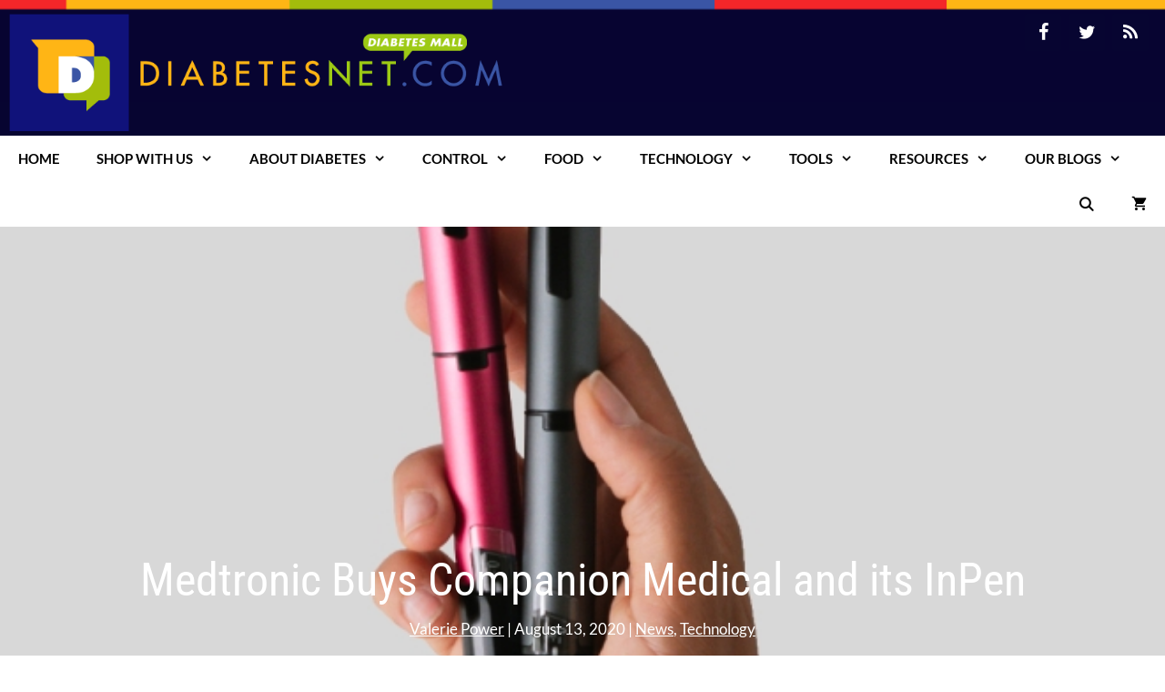

--- FILE ---
content_type: text/html; charset=utf-8
request_url: https://www.diabetesnet.com/news/medtronic-acquires-companion-medical-maker-of-the-inpen/
body_size: 63367
content:
<!DOCTYPE html>
<html lang="en-US" prefix="og: https://ogp.me/ns#">
<head><meta charset="UTF-8"><script>if(navigator.userAgent.match(/MSIE|Internet Explorer/i)||navigator.userAgent.match(/Trident\/7\..*?rv:11/i)){var href=document.location.href;if(!href.match(/[?&]nowprocket/)){if(href.indexOf("?")==-1){if(href.indexOf("#")==-1){document.location.href=href+"?nowprocket=1"}else{document.location.href=href.replace("#","?nowprocket=1#")}}else{if(href.indexOf("#")==-1){document.location.href=href+"&nowprocket=1"}else{document.location.href=href.replace("#","&nowprocket=1#")}}}}</script><script>(()=>{class RocketLazyLoadScripts{constructor(){this.v="2.0.4",this.userEvents=["keydown","keyup","mousedown","mouseup","mousemove","mouseover","mouseout","touchmove","touchstart","touchend","touchcancel","wheel","click","dblclick","input"],this.attributeEvents=["onblur","onclick","oncontextmenu","ondblclick","onfocus","onmousedown","onmouseenter","onmouseleave","onmousemove","onmouseout","onmouseover","onmouseup","onmousewheel","onscroll","onsubmit"]}async t(){this.i(),this.o(),/iP(ad|hone)/.test(navigator.userAgent)&&this.h(),this.u(),this.l(this),this.m(),this.k(this),this.p(this),this._(),await Promise.all([this.R(),this.L()]),this.lastBreath=Date.now(),this.S(this),this.P(),this.D(),this.O(),this.M(),await this.C(this.delayedScripts.normal),await this.C(this.delayedScripts.defer),await this.C(this.delayedScripts.async),await this.T(),await this.F(),await this.j(),await this.A(),window.dispatchEvent(new Event("rocket-allScriptsLoaded")),this.everythingLoaded=!0,this.lastTouchEnd&&await new Promise(t=>setTimeout(t,500-Date.now()+this.lastTouchEnd)),this.I(),this.H(),this.U(),this.W()}i(){this.CSPIssue=sessionStorage.getItem("rocketCSPIssue"),document.addEventListener("securitypolicyviolation",t=>{this.CSPIssue||"script-src-elem"!==t.violatedDirective||"data"!==t.blockedURI||(this.CSPIssue=!0,sessionStorage.setItem("rocketCSPIssue",!0))},{isRocket:!0})}o(){window.addEventListener("pageshow",t=>{this.persisted=t.persisted,this.realWindowLoadedFired=!0},{isRocket:!0}),window.addEventListener("pagehide",()=>{this.onFirstUserAction=null},{isRocket:!0})}h(){let t;function e(e){t=e}window.addEventListener("touchstart",e,{isRocket:!0}),window.addEventListener("touchend",function i(o){o.changedTouches[0]&&t.changedTouches[0]&&Math.abs(o.changedTouches[0].pageX-t.changedTouches[0].pageX)<10&&Math.abs(o.changedTouches[0].pageY-t.changedTouches[0].pageY)<10&&o.timeStamp-t.timeStamp<200&&(window.removeEventListener("touchstart",e,{isRocket:!0}),window.removeEventListener("touchend",i,{isRocket:!0}),"INPUT"===o.target.tagName&&"text"===o.target.type||(o.target.dispatchEvent(new TouchEvent("touchend",{target:o.target,bubbles:!0})),o.target.dispatchEvent(new MouseEvent("mouseover",{target:o.target,bubbles:!0})),o.target.dispatchEvent(new PointerEvent("click",{target:o.target,bubbles:!0,cancelable:!0,detail:1,clientX:o.changedTouches[0].clientX,clientY:o.changedTouches[0].clientY})),event.preventDefault()))},{isRocket:!0})}q(t){this.userActionTriggered||("mousemove"!==t.type||this.firstMousemoveIgnored?"keyup"===t.type||"mouseover"===t.type||"mouseout"===t.type||(this.userActionTriggered=!0,this.onFirstUserAction&&this.onFirstUserAction()):this.firstMousemoveIgnored=!0),"click"===t.type&&t.preventDefault(),t.stopPropagation(),t.stopImmediatePropagation(),"touchstart"===this.lastEvent&&"touchend"===t.type&&(this.lastTouchEnd=Date.now()),"click"===t.type&&(this.lastTouchEnd=0),this.lastEvent=t.type,t.composedPath&&t.composedPath()[0].getRootNode()instanceof ShadowRoot&&(t.rocketTarget=t.composedPath()[0]),this.savedUserEvents.push(t)}u(){this.savedUserEvents=[],this.userEventHandler=this.q.bind(this),this.userEvents.forEach(t=>window.addEventListener(t,this.userEventHandler,{passive:!1,isRocket:!0})),document.addEventListener("visibilitychange",this.userEventHandler,{isRocket:!0})}U(){this.userEvents.forEach(t=>window.removeEventListener(t,this.userEventHandler,{passive:!1,isRocket:!0})),document.removeEventListener("visibilitychange",this.userEventHandler,{isRocket:!0}),this.savedUserEvents.forEach(t=>{(t.rocketTarget||t.target).dispatchEvent(new window[t.constructor.name](t.type,t))})}m(){const t="return false",e=Array.from(this.attributeEvents,t=>"data-rocket-"+t),i="["+this.attributeEvents.join("],[")+"]",o="[data-rocket-"+this.attributeEvents.join("],[data-rocket-")+"]",s=(e,i,o)=>{o&&o!==t&&(e.setAttribute("data-rocket-"+i,o),e["rocket"+i]=new Function("event",o),e.setAttribute(i,t))};new MutationObserver(t=>{for(const n of t)"attributes"===n.type&&(n.attributeName.startsWith("data-rocket-")||this.everythingLoaded?n.attributeName.startsWith("data-rocket-")&&this.everythingLoaded&&this.N(n.target,n.attributeName.substring(12)):s(n.target,n.attributeName,n.target.getAttribute(n.attributeName))),"childList"===n.type&&n.addedNodes.forEach(t=>{if(t.nodeType===Node.ELEMENT_NODE)if(this.everythingLoaded)for(const i of[t,...t.querySelectorAll(o)])for(const t of i.getAttributeNames())e.includes(t)&&this.N(i,t.substring(12));else for(const e of[t,...t.querySelectorAll(i)])for(const t of e.getAttributeNames())this.attributeEvents.includes(t)&&s(e,t,e.getAttribute(t))})}).observe(document,{subtree:!0,childList:!0,attributeFilter:[...this.attributeEvents,...e]})}I(){this.attributeEvents.forEach(t=>{document.querySelectorAll("[data-rocket-"+t+"]").forEach(e=>{this.N(e,t)})})}N(t,e){const i=t.getAttribute("data-rocket-"+e);i&&(t.setAttribute(e,i),t.removeAttribute("data-rocket-"+e))}k(t){Object.defineProperty(HTMLElement.prototype,"onclick",{get(){return this.rocketonclick||null},set(e){this.rocketonclick=e,this.setAttribute(t.everythingLoaded?"onclick":"data-rocket-onclick","this.rocketonclick(event)")}})}S(t){function e(e,i){let o=e[i];e[i]=null,Object.defineProperty(e,i,{get:()=>o,set(s){t.everythingLoaded?o=s:e["rocket"+i]=o=s}})}e(document,"onreadystatechange"),e(window,"onload"),e(window,"onpageshow");try{Object.defineProperty(document,"readyState",{get:()=>t.rocketReadyState,set(e){t.rocketReadyState=e},configurable:!0}),document.readyState="loading"}catch(t){console.log("WPRocket DJE readyState conflict, bypassing")}}l(t){this.originalAddEventListener=EventTarget.prototype.addEventListener,this.originalRemoveEventListener=EventTarget.prototype.removeEventListener,this.savedEventListeners=[],EventTarget.prototype.addEventListener=function(e,i,o){o&&o.isRocket||!t.B(e,this)&&!t.userEvents.includes(e)||t.B(e,this)&&!t.userActionTriggered||e.startsWith("rocket-")||t.everythingLoaded?t.originalAddEventListener.call(this,e,i,o):(t.savedEventListeners.push({target:this,remove:!1,type:e,func:i,options:o}),"mouseenter"!==e&&"mouseleave"!==e||t.originalAddEventListener.call(this,e,t.savedUserEvents.push,o))},EventTarget.prototype.removeEventListener=function(e,i,o){o&&o.isRocket||!t.B(e,this)&&!t.userEvents.includes(e)||t.B(e,this)&&!t.userActionTriggered||e.startsWith("rocket-")||t.everythingLoaded?t.originalRemoveEventListener.call(this,e,i,o):t.savedEventListeners.push({target:this,remove:!0,type:e,func:i,options:o})}}J(t,e){this.savedEventListeners=this.savedEventListeners.filter(i=>{let o=i.type,s=i.target||window;return e!==o||t!==s||(this.B(o,s)&&(i.type="rocket-"+o),this.$(i),!1)})}H(){EventTarget.prototype.addEventListener=this.originalAddEventListener,EventTarget.prototype.removeEventListener=this.originalRemoveEventListener,this.savedEventListeners.forEach(t=>this.$(t))}$(t){t.remove?this.originalRemoveEventListener.call(t.target,t.type,t.func,t.options):this.originalAddEventListener.call(t.target,t.type,t.func,t.options)}p(t){let e;function i(e){return t.everythingLoaded?e:e.split(" ").map(t=>"load"===t||t.startsWith("load.")?"rocket-jquery-load":t).join(" ")}function o(o){function s(e){const s=o.fn[e];o.fn[e]=o.fn.init.prototype[e]=function(){return this[0]===window&&t.userActionTriggered&&("string"==typeof arguments[0]||arguments[0]instanceof String?arguments[0]=i(arguments[0]):"object"==typeof arguments[0]&&Object.keys(arguments[0]).forEach(t=>{const e=arguments[0][t];delete arguments[0][t],arguments[0][i(t)]=e})),s.apply(this,arguments),this}}if(o&&o.fn&&!t.allJQueries.includes(o)){const e={DOMContentLoaded:[],"rocket-DOMContentLoaded":[]};for(const t in e)document.addEventListener(t,()=>{e[t].forEach(t=>t())},{isRocket:!0});o.fn.ready=o.fn.init.prototype.ready=function(i){function s(){parseInt(o.fn.jquery)>2?setTimeout(()=>i.bind(document)(o)):i.bind(document)(o)}return"function"==typeof i&&(t.realDomReadyFired?!t.userActionTriggered||t.fauxDomReadyFired?s():e["rocket-DOMContentLoaded"].push(s):e.DOMContentLoaded.push(s)),o([])},s("on"),s("one"),s("off"),t.allJQueries.push(o)}e=o}t.allJQueries=[],o(window.jQuery),Object.defineProperty(window,"jQuery",{get:()=>e,set(t){o(t)}})}P(){const t=new Map;document.write=document.writeln=function(e){const i=document.currentScript,o=document.createRange(),s=i.parentElement;let n=t.get(i);void 0===n&&(n=i.nextSibling,t.set(i,n));const c=document.createDocumentFragment();o.setStart(c,0),c.appendChild(o.createContextualFragment(e)),s.insertBefore(c,n)}}async R(){return new Promise(t=>{this.userActionTriggered?t():this.onFirstUserAction=t})}async L(){return new Promise(t=>{document.addEventListener("DOMContentLoaded",()=>{this.realDomReadyFired=!0,t()},{isRocket:!0})})}async j(){return this.realWindowLoadedFired?Promise.resolve():new Promise(t=>{window.addEventListener("load",t,{isRocket:!0})})}M(){this.pendingScripts=[];this.scriptsMutationObserver=new MutationObserver(t=>{for(const e of t)e.addedNodes.forEach(t=>{"SCRIPT"!==t.tagName||t.noModule||t.isWPRocket||this.pendingScripts.push({script:t,promise:new Promise(e=>{const i=()=>{const i=this.pendingScripts.findIndex(e=>e.script===t);i>=0&&this.pendingScripts.splice(i,1),e()};t.addEventListener("load",i,{isRocket:!0}),t.addEventListener("error",i,{isRocket:!0}),setTimeout(i,1e3)})})})}),this.scriptsMutationObserver.observe(document,{childList:!0,subtree:!0})}async F(){await this.X(),this.pendingScripts.length?(await this.pendingScripts[0].promise,await this.F()):this.scriptsMutationObserver.disconnect()}D(){this.delayedScripts={normal:[],async:[],defer:[]},document.querySelectorAll("script[type$=rocketlazyloadscript]").forEach(t=>{t.hasAttribute("data-rocket-src")?t.hasAttribute("async")&&!1!==t.async?this.delayedScripts.async.push(t):t.hasAttribute("defer")&&!1!==t.defer||"module"===t.getAttribute("data-rocket-type")?this.delayedScripts.defer.push(t):this.delayedScripts.normal.push(t):this.delayedScripts.normal.push(t)})}async _(){await this.L();let t=[];document.querySelectorAll("script[type$=rocketlazyloadscript][data-rocket-src]").forEach(e=>{let i=e.getAttribute("data-rocket-src");if(i&&!i.startsWith("data:")){i.startsWith("//")&&(i=location.protocol+i);try{const o=new URL(i).origin;o!==location.origin&&t.push({src:o,crossOrigin:e.crossOrigin||"module"===e.getAttribute("data-rocket-type")})}catch(t){}}}),t=[...new Map(t.map(t=>[JSON.stringify(t),t])).values()],this.Y(t,"preconnect")}async G(t){if(await this.K(),!0!==t.noModule||!("noModule"in HTMLScriptElement.prototype))return new Promise(e=>{let i;function o(){(i||t).setAttribute("data-rocket-status","executed"),e()}try{if(navigator.userAgent.includes("Firefox/")||""===navigator.vendor||this.CSPIssue)i=document.createElement("script"),[...t.attributes].forEach(t=>{let e=t.nodeName;"type"!==e&&("data-rocket-type"===e&&(e="type"),"data-rocket-src"===e&&(e="src"),i.setAttribute(e,t.nodeValue))}),t.text&&(i.text=t.text),t.nonce&&(i.nonce=t.nonce),i.hasAttribute("src")?(i.addEventListener("load",o,{isRocket:!0}),i.addEventListener("error",()=>{i.setAttribute("data-rocket-status","failed-network"),e()},{isRocket:!0}),setTimeout(()=>{i.isConnected||e()},1)):(i.text=t.text,o()),i.isWPRocket=!0,t.parentNode.replaceChild(i,t);else{const i=t.getAttribute("data-rocket-type"),s=t.getAttribute("data-rocket-src");i?(t.type=i,t.removeAttribute("data-rocket-type")):t.removeAttribute("type"),t.addEventListener("load",o,{isRocket:!0}),t.addEventListener("error",i=>{this.CSPIssue&&i.target.src.startsWith("data:")?(console.log("WPRocket: CSP fallback activated"),t.removeAttribute("src"),this.G(t).then(e)):(t.setAttribute("data-rocket-status","failed-network"),e())},{isRocket:!0}),s?(t.fetchPriority="high",t.removeAttribute("data-rocket-src"),t.src=s):t.src="data:text/javascript;base64,"+window.btoa(unescape(encodeURIComponent(t.text)))}}catch(i){t.setAttribute("data-rocket-status","failed-transform"),e()}});t.setAttribute("data-rocket-status","skipped")}async C(t){const e=t.shift();return e?(e.isConnected&&await this.G(e),this.C(t)):Promise.resolve()}O(){this.Y([...this.delayedScripts.normal,...this.delayedScripts.defer,...this.delayedScripts.async],"preload")}Y(t,e){this.trash=this.trash||[];let i=!0;var o=document.createDocumentFragment();t.forEach(t=>{const s=t.getAttribute&&t.getAttribute("data-rocket-src")||t.src;if(s&&!s.startsWith("data:")){const n=document.createElement("link");n.href=s,n.rel=e,"preconnect"!==e&&(n.as="script",n.fetchPriority=i?"high":"low"),t.getAttribute&&"module"===t.getAttribute("data-rocket-type")&&(n.crossOrigin=!0),t.crossOrigin&&(n.crossOrigin=t.crossOrigin),t.integrity&&(n.integrity=t.integrity),t.nonce&&(n.nonce=t.nonce),o.appendChild(n),this.trash.push(n),i=!1}}),document.head.appendChild(o)}W(){this.trash.forEach(t=>t.remove())}async T(){try{document.readyState="interactive"}catch(t){}this.fauxDomReadyFired=!0;try{await this.K(),this.J(document,"readystatechange"),document.dispatchEvent(new Event("rocket-readystatechange")),await this.K(),document.rocketonreadystatechange&&document.rocketonreadystatechange(),await this.K(),this.J(document,"DOMContentLoaded"),document.dispatchEvent(new Event("rocket-DOMContentLoaded")),await this.K(),this.J(window,"DOMContentLoaded"),window.dispatchEvent(new Event("rocket-DOMContentLoaded"))}catch(t){console.error(t)}}async A(){try{document.readyState="complete"}catch(t){}try{await this.K(),this.J(document,"readystatechange"),document.dispatchEvent(new Event("rocket-readystatechange")),await this.K(),document.rocketonreadystatechange&&document.rocketonreadystatechange(),await this.K(),this.J(window,"load"),window.dispatchEvent(new Event("rocket-load")),await this.K(),window.rocketonload&&window.rocketonload(),await this.K(),this.allJQueries.forEach(t=>t(window).trigger("rocket-jquery-load")),await this.K(),this.J(window,"pageshow");const t=new Event("rocket-pageshow");t.persisted=this.persisted,window.dispatchEvent(t),await this.K(),window.rocketonpageshow&&window.rocketonpageshow({persisted:this.persisted})}catch(t){console.error(t)}}async K(){Date.now()-this.lastBreath>45&&(await this.X(),this.lastBreath=Date.now())}async X(){return document.hidden?new Promise(t=>setTimeout(t)):new Promise(t=>requestAnimationFrame(t))}B(t,e){return e===document&&"readystatechange"===t||(e===document&&"DOMContentLoaded"===t||(e===window&&"DOMContentLoaded"===t||(e===window&&"load"===t||e===window&&"pageshow"===t)))}static run(){(new RocketLazyLoadScripts).t()}}RocketLazyLoadScripts.run()})();</script>
	
	<meta name="viewport" content="width=device-width, initial-scale=1"><!-- Google tag (gtag.js) consent mode dataLayer added by Site Kit -->
<script type="rocketlazyloadscript" id="google_gtagjs-js-consent-mode-data-layer">
window.dataLayer = window.dataLayer || [];function gtag(){dataLayer.push(arguments);}
gtag('consent', 'default', {"ad_personalization":"denied","ad_storage":"denied","ad_user_data":"denied","analytics_storage":"denied","functionality_storage":"denied","security_storage":"denied","personalization_storage":"denied","region":["AT","BE","BG","CH","CY","CZ","DE","DK","EE","ES","FI","FR","GB","GR","HR","HU","IE","IS","IT","LI","LT","LU","LV","MT","NL","NO","PL","PT","RO","SE","SI","SK"],"wait_for_update":500});
window._googlesitekitConsentCategoryMap = {"statistics":["analytics_storage"],"marketing":["ad_storage","ad_user_data","ad_personalization"],"functional":["functionality_storage","security_storage"],"preferences":["personalization_storage"]};
window._googlesitekitConsents = {"ad_personalization":"denied","ad_storage":"denied","ad_user_data":"denied","analytics_storage":"denied","functionality_storage":"denied","security_storage":"denied","personalization_storage":"denied","region":["AT","BE","BG","CH","CY","CZ","DE","DK","EE","ES","FI","FR","GB","GR","HR","HU","IE","IS","IT","LI","LT","LU","LV","MT","NL","NO","PL","PT","RO","SE","SI","SK"],"wait_for_update":500};
</script>
<!-- End Google tag (gtag.js) consent mode dataLayer added by Site Kit -->

<!-- Search Engine Optimization by Rank Math PRO - https://rankmath.com/ -->
<title>Medtronic Buys Companion Medical and its InPen - Diabetesnet.com</title>
<link data-rocket-prefetch href="https://pagead2.googlesyndication.com" rel="dns-prefetch">
<style id="wpr-usedcss">img:is([sizes=auto i],[sizes^="auto," i]){contain-intrinsic-size:3000px 1500px}@font-face{font-display:swap;font-family:'Hammersmith One';font-style:normal;font-weight:400;src:url(https://fonts.gstatic.com/s/hammersmithone/v17/qWcyB624q4L_C4jGQ9IK0O_dFlnrtREl.woff2) format('woff2');unicode-range:U+0000-00FF,U+0131,U+0152-0153,U+02BB-02BC,U+02C6,U+02DA,U+02DC,U+0304,U+0308,U+0329,U+2000-206F,U+20AC,U+2122,U+2191,U+2193,U+2212,U+2215,U+FEFF,U+FFFD}@font-face{font-display:swap;font-family:Lato;font-style:italic;font-weight:400;src:url(https://fonts.gstatic.com/s/lato/v24/S6u8w4BMUTPHjxsAXC-q.woff2) format('woff2');unicode-range:U+0000-00FF,U+0131,U+0152-0153,U+02BB-02BC,U+02C6,U+02DA,U+02DC,U+0304,U+0308,U+0329,U+2000-206F,U+20AC,U+2122,U+2191,U+2193,U+2212,U+2215,U+FEFF,U+FFFD}@font-face{font-display:swap;font-family:Lato;font-style:normal;font-weight:400;src:url(https://fonts.gstatic.com/s/lato/v24/S6uyw4BMUTPHjx4wXg.woff2) format('woff2');unicode-range:U+0000-00FF,U+0131,U+0152-0153,U+02BB-02BC,U+02C6,U+02DA,U+02DC,U+0304,U+0308,U+0329,U+2000-206F,U+20AC,U+2122,U+2191,U+2193,U+2212,U+2215,U+FEFF,U+FFFD}@font-face{font-display:swap;font-family:Lato;font-style:normal;font-weight:700;src:url(https://fonts.gstatic.com/s/lato/v24/S6u9w4BMUTPHh6UVSwiPGQ.woff2) format('woff2');unicode-range:U+0000-00FF,U+0131,U+0152-0153,U+02BB-02BC,U+02C6,U+02DA,U+02DC,U+0304,U+0308,U+0329,U+2000-206F,U+20AC,U+2122,U+2191,U+2193,U+2212,U+2215,U+FEFF,U+FFFD}@font-face{font-display:swap;font-family:Lato;font-style:normal;font-weight:900;src:url(https://fonts.gstatic.com/s/lato/v24/S6u9w4BMUTPHh50XSwiPGQ.woff2) format('woff2');unicode-range:U+0000-00FF,U+0131,U+0152-0153,U+02BB-02BC,U+02C6,U+02DA,U+02DC,U+0304,U+0308,U+0329,U+2000-206F,U+20AC,U+2122,U+2191,U+2193,U+2212,U+2215,U+FEFF,U+FFFD}@font-face{font-display:swap;font-family:'Roboto Condensed';font-style:normal;font-weight:300;src:url(https://fonts.gstatic.com/s/robotocondensed/v27/ieVl2ZhZI2eCN5jzbjEETS9weq8-19K7DQ.woff2) format('woff2');unicode-range:U+0000-00FF,U+0131,U+0152-0153,U+02BB-02BC,U+02C6,U+02DA,U+02DC,U+0304,U+0308,U+0329,U+2000-206F,U+20AC,U+2122,U+2191,U+2193,U+2212,U+2215,U+FEFF,U+FFFD}@font-face{font-display:swap;font-family:'Roboto Condensed';font-style:normal;font-weight:400;src:url(https://fonts.gstatic.com/s/robotocondensed/v27/ieVl2ZhZI2eCN5jzbjEETS9weq8-19K7DQ.woff2) format('woff2');unicode-range:U+0000-00FF,U+0131,U+0152-0153,U+02BB-02BC,U+02C6,U+02DA,U+02DC,U+0304,U+0308,U+0329,U+2000-206F,U+20AC,U+2122,U+2191,U+2193,U+2212,U+2215,U+FEFF,U+FFFD}@font-face{font-display:swap;font-family:'Roboto Condensed';font-style:normal;font-weight:700;src:url(https://fonts.gstatic.com/s/robotocondensed/v27/ieVl2ZhZI2eCN5jzbjEETS9weq8-19K7DQ.woff2) format('woff2');unicode-range:U+0000-00FF,U+0131,U+0152-0153,U+02BB-02BC,U+02C6,U+02DA,U+02DC,U+0304,U+0308,U+0329,U+2000-206F,U+20AC,U+2122,U+2191,U+2193,U+2212,U+2215,U+FEFF,U+FFFD}img.emoji{display:inline!important;border:none!important;box-shadow:none!important;height:1em!important;width:1em!important;margin:0 .07em!important;vertical-align:-.1em!important;background:0 0!important;padding:0!important}:where(.wp-block-button__link){border-radius:9999px;box-shadow:none;padding:calc(.667em + 2px) calc(1.333em + 2px);text-decoration:none}:root :where(.wp-block-button .wp-block-button__link.is-style-outline),:root :where(.wp-block-button.is-style-outline>.wp-block-button__link){border:2px solid;padding:.667em 1.333em}:root :where(.wp-block-button .wp-block-button__link.is-style-outline:not(.has-text-color)),:root :where(.wp-block-button.is-style-outline>.wp-block-button__link:not(.has-text-color)){color:currentColor}:root :where(.wp-block-button .wp-block-button__link.is-style-outline:not(.has-background)),:root :where(.wp-block-button.is-style-outline>.wp-block-button__link:not(.has-background)){background-color:initial;background-image:none}:where(.wp-block-calendar table:not(.has-background) th){background:#ddd}:where(.wp-block-columns){margin-bottom:1.75em}:where(.wp-block-columns.has-background){padding:1.25em 2.375em}:where(.wp-block-post-comments input[type=submit]){border:none}:where(.wp-block-cover-image:not(.has-text-color)),:where(.wp-block-cover:not(.has-text-color)){color:#fff}:where(.wp-block-cover-image.is-light:not(.has-text-color)),:where(.wp-block-cover.is-light:not(.has-text-color)){color:#000}:root :where(.wp-block-cover h1:not(.has-text-color)),:root :where(.wp-block-cover h2:not(.has-text-color)),:root :where(.wp-block-cover h3:not(.has-text-color)),:root :where(.wp-block-cover h4:not(.has-text-color)),:root :where(.wp-block-cover h5:not(.has-text-color)),:root :where(.wp-block-cover h6:not(.has-text-color)),:root :where(.wp-block-cover p:not(.has-text-color)){color:inherit}:where(.wp-block-file){margin-bottom:1.5em}:where(.wp-block-file__button){border-radius:2em;display:inline-block;padding:.5em 1em}:where(.wp-block-file__button):is(a):active,:where(.wp-block-file__button):is(a):focus,:where(.wp-block-file__button):is(a):hover,:where(.wp-block-file__button):is(a):visited{box-shadow:none;color:#fff;opacity:.85;text-decoration:none}:where(.wp-block-group.wp-block-group-is-layout-constrained){position:relative}:root :where(.wp-block-image.is-style-rounded img,.wp-block-image .is-style-rounded img){border-radius:9999px}:where(.wp-block-latest-comments:not([style*=line-height] .wp-block-latest-comments__comment)){line-height:1.1}:where(.wp-block-latest-comments:not([style*=line-height] .wp-block-latest-comments__comment-excerpt p)){line-height:1.8}:root :where(.wp-block-latest-posts.is-grid){padding:0}:root :where(.wp-block-latest-posts.wp-block-latest-posts__list){padding-left:0}ul{box-sizing:border-box}:root :where(.wp-block-list.has-background){padding:1.25em 2.375em}:where(.wp-block-navigation.has-background .wp-block-navigation-item a:not(.wp-element-button)),:where(.wp-block-navigation.has-background .wp-block-navigation-submenu a:not(.wp-element-button)){padding:.5em 1em}:where(.wp-block-navigation .wp-block-navigation__submenu-container .wp-block-navigation-item a:not(.wp-element-button)),:where(.wp-block-navigation .wp-block-navigation__submenu-container .wp-block-navigation-submenu a:not(.wp-element-button)),:where(.wp-block-navigation .wp-block-navigation__submenu-container .wp-block-navigation-submenu button.wp-block-navigation-item__content),:where(.wp-block-navigation .wp-block-navigation__submenu-container .wp-block-pages-list__item button.wp-block-navigation-item__content){padding:.5em 1em}:root :where(p.has-background){padding:1.25em 2.375em}:where(p.has-text-color:not(.has-link-color)) a{color:inherit}:where(.wp-block-post-comments-form) input:not([type=submit]),:where(.wp-block-post-comments-form) textarea{border:1px solid #949494;font-family:inherit;font-size:1em}:where(.wp-block-post-comments-form) input:where(:not([type=submit]):not([type=checkbox])),:where(.wp-block-post-comments-form) textarea{padding:calc(.667em + 2px)}:where(.wp-block-post-excerpt){box-sizing:border-box;margin-bottom:var(--wp--style--block-gap);margin-top:var(--wp--style--block-gap)}:where(.wp-block-preformatted.has-background){padding:1.25em 2.375em}:where(.wp-block-search__button){border:1px solid #ccc;padding:6px 10px}:where(.wp-block-search__input){font-family:inherit;font-size:inherit;font-style:inherit;font-weight:inherit;letter-spacing:inherit;line-height:inherit;text-transform:inherit}:where(.wp-block-search__button-inside .wp-block-search__inside-wrapper){border:1px solid #949494;box-sizing:border-box;padding:4px}:where(.wp-block-search__button-inside .wp-block-search__inside-wrapper) .wp-block-search__input{border:none;border-radius:0;padding:0 4px}:where(.wp-block-search__button-inside .wp-block-search__inside-wrapper) .wp-block-search__input:focus{outline:0}:where(.wp-block-search__button-inside .wp-block-search__inside-wrapper) :where(.wp-block-search__button){padding:4px 8px}:root :where(.wp-block-separator.is-style-dots){height:auto;line-height:1;text-align:center}:root :where(.wp-block-separator.is-style-dots):before{color:currentColor;content:"···";font-family:serif;font-size:1.5em;letter-spacing:2em;padding-left:2em}:root :where(.wp-block-site-logo.is-style-rounded){border-radius:9999px}:where(.wp-block-social-links:not(.is-style-logos-only)) .wp-social-link{background-color:#f0f0f0;color:#444}:where(.wp-block-social-links:not(.is-style-logos-only)) .wp-social-link-amazon{background-color:#f90;color:#fff}:where(.wp-block-social-links:not(.is-style-logos-only)) .wp-social-link-bandcamp{background-color:#1ea0c3;color:#fff}:where(.wp-block-social-links:not(.is-style-logos-only)) .wp-social-link-behance{background-color:#0757fe;color:#fff}:where(.wp-block-social-links:not(.is-style-logos-only)) .wp-social-link-bluesky{background-color:#0a7aff;color:#fff}:where(.wp-block-social-links:not(.is-style-logos-only)) .wp-social-link-codepen{background-color:#1e1f26;color:#fff}:where(.wp-block-social-links:not(.is-style-logos-only)) .wp-social-link-deviantart{background-color:#02e49b;color:#fff}:where(.wp-block-social-links:not(.is-style-logos-only)) .wp-social-link-dribbble{background-color:#e94c89;color:#fff}:where(.wp-block-social-links:not(.is-style-logos-only)) .wp-social-link-dropbox{background-color:#4280ff;color:#fff}:where(.wp-block-social-links:not(.is-style-logos-only)) .wp-social-link-etsy{background-color:#f45800;color:#fff}:where(.wp-block-social-links:not(.is-style-logos-only)) .wp-social-link-facebook{background-color:#0866ff;color:#fff}:where(.wp-block-social-links:not(.is-style-logos-only)) .wp-social-link-fivehundredpx{background-color:#000;color:#fff}:where(.wp-block-social-links:not(.is-style-logos-only)) .wp-social-link-flickr{background-color:#0461dd;color:#fff}:where(.wp-block-social-links:not(.is-style-logos-only)) .wp-social-link-foursquare{background-color:#e65678;color:#fff}:where(.wp-block-social-links:not(.is-style-logos-only)) .wp-social-link-github{background-color:#24292d;color:#fff}:where(.wp-block-social-links:not(.is-style-logos-only)) .wp-social-link-goodreads{background-color:#eceadd;color:#382110}:where(.wp-block-social-links:not(.is-style-logos-only)) .wp-social-link-google{background-color:#ea4434;color:#fff}:where(.wp-block-social-links:not(.is-style-logos-only)) .wp-social-link-gravatar{background-color:#1d4fc4;color:#fff}:where(.wp-block-social-links:not(.is-style-logos-only)) .wp-social-link-instagram{background-color:#f00075;color:#fff}:where(.wp-block-social-links:not(.is-style-logos-only)) .wp-social-link-lastfm{background-color:#e21b24;color:#fff}:where(.wp-block-social-links:not(.is-style-logos-only)) .wp-social-link-linkedin{background-color:#0d66c2;color:#fff}:where(.wp-block-social-links:not(.is-style-logos-only)) .wp-social-link-mastodon{background-color:#3288d4;color:#fff}:where(.wp-block-social-links:not(.is-style-logos-only)) .wp-social-link-medium{background-color:#000;color:#fff}:where(.wp-block-social-links:not(.is-style-logos-only)) .wp-social-link-meetup{background-color:#f6405f;color:#fff}:where(.wp-block-social-links:not(.is-style-logos-only)) .wp-social-link-patreon{background-color:#000;color:#fff}:where(.wp-block-social-links:not(.is-style-logos-only)) .wp-social-link-pinterest{background-color:#e60122;color:#fff}:where(.wp-block-social-links:not(.is-style-logos-only)) .wp-social-link-pocket{background-color:#ef4155;color:#fff}:where(.wp-block-social-links:not(.is-style-logos-only)) .wp-social-link-reddit{background-color:#ff4500;color:#fff}:where(.wp-block-social-links:not(.is-style-logos-only)) .wp-social-link-skype{background-color:#0478d7;color:#fff}:where(.wp-block-social-links:not(.is-style-logos-only)) .wp-social-link-snapchat{background-color:#fefc00;color:#fff;stroke:#000}:where(.wp-block-social-links:not(.is-style-logos-only)) .wp-social-link-soundcloud{background-color:#ff5600;color:#fff}:where(.wp-block-social-links:not(.is-style-logos-only)) .wp-social-link-spotify{background-color:#1bd760;color:#fff}:where(.wp-block-social-links:not(.is-style-logos-only)) .wp-social-link-telegram{background-color:#2aabee;color:#fff}:where(.wp-block-social-links:not(.is-style-logos-only)) .wp-social-link-threads{background-color:#000;color:#fff}:where(.wp-block-social-links:not(.is-style-logos-only)) .wp-social-link-tiktok{background-color:#000;color:#fff}:where(.wp-block-social-links:not(.is-style-logos-only)) .wp-social-link-tumblr{background-color:#011835;color:#fff}:where(.wp-block-social-links:not(.is-style-logos-only)) .wp-social-link-twitch{background-color:#6440a4;color:#fff}:where(.wp-block-social-links:not(.is-style-logos-only)) .wp-social-link-twitter{background-color:#1da1f2;color:#fff}:where(.wp-block-social-links:not(.is-style-logos-only)) .wp-social-link-vimeo{background-color:#1eb7ea;color:#fff}:where(.wp-block-social-links:not(.is-style-logos-only)) .wp-social-link-vk{background-color:#4680c2;color:#fff}:where(.wp-block-social-links:not(.is-style-logos-only)) .wp-social-link-wordpress{background-color:#3499cd;color:#fff}:where(.wp-block-social-links:not(.is-style-logos-only)) .wp-social-link-whatsapp{background-color:#25d366;color:#fff}:where(.wp-block-social-links:not(.is-style-logos-only)) .wp-social-link-x{background-color:#000;color:#fff}:where(.wp-block-social-links:not(.is-style-logos-only)) .wp-social-link-yelp{background-color:#d32422;color:#fff}:where(.wp-block-social-links:not(.is-style-logos-only)) .wp-social-link-youtube{background-color:red;color:#fff}:where(.wp-block-social-links.is-style-logos-only) .wp-social-link{background:0 0}:where(.wp-block-social-links.is-style-logos-only) .wp-social-link svg{height:1.25em;width:1.25em}:where(.wp-block-social-links.is-style-logos-only) .wp-social-link-amazon{color:#f90}:where(.wp-block-social-links.is-style-logos-only) .wp-social-link-bandcamp{color:#1ea0c3}:where(.wp-block-social-links.is-style-logos-only) .wp-social-link-behance{color:#0757fe}:where(.wp-block-social-links.is-style-logos-only) .wp-social-link-bluesky{color:#0a7aff}:where(.wp-block-social-links.is-style-logos-only) .wp-social-link-codepen{color:#1e1f26}:where(.wp-block-social-links.is-style-logos-only) .wp-social-link-deviantart{color:#02e49b}:where(.wp-block-social-links.is-style-logos-only) .wp-social-link-dribbble{color:#e94c89}:where(.wp-block-social-links.is-style-logos-only) .wp-social-link-dropbox{color:#4280ff}:where(.wp-block-social-links.is-style-logos-only) .wp-social-link-etsy{color:#f45800}:where(.wp-block-social-links.is-style-logos-only) .wp-social-link-facebook{color:#0866ff}:where(.wp-block-social-links.is-style-logos-only) .wp-social-link-fivehundredpx{color:#000}:where(.wp-block-social-links.is-style-logos-only) .wp-social-link-flickr{color:#0461dd}:where(.wp-block-social-links.is-style-logos-only) .wp-social-link-foursquare{color:#e65678}:where(.wp-block-social-links.is-style-logos-only) .wp-social-link-github{color:#24292d}:where(.wp-block-social-links.is-style-logos-only) .wp-social-link-goodreads{color:#382110}:where(.wp-block-social-links.is-style-logos-only) .wp-social-link-google{color:#ea4434}:where(.wp-block-social-links.is-style-logos-only) .wp-social-link-gravatar{color:#1d4fc4}:where(.wp-block-social-links.is-style-logos-only) .wp-social-link-instagram{color:#f00075}:where(.wp-block-social-links.is-style-logos-only) .wp-social-link-lastfm{color:#e21b24}:where(.wp-block-social-links.is-style-logos-only) .wp-social-link-linkedin{color:#0d66c2}:where(.wp-block-social-links.is-style-logos-only) .wp-social-link-mastodon{color:#3288d4}:where(.wp-block-social-links.is-style-logos-only) .wp-social-link-medium{color:#000}:where(.wp-block-social-links.is-style-logos-only) .wp-social-link-meetup{color:#f6405f}:where(.wp-block-social-links.is-style-logos-only) .wp-social-link-patreon{color:#000}:where(.wp-block-social-links.is-style-logos-only) .wp-social-link-pinterest{color:#e60122}:where(.wp-block-social-links.is-style-logos-only) .wp-social-link-pocket{color:#ef4155}:where(.wp-block-social-links.is-style-logos-only) .wp-social-link-reddit{color:#ff4500}:where(.wp-block-social-links.is-style-logos-only) .wp-social-link-skype{color:#0478d7}:where(.wp-block-social-links.is-style-logos-only) .wp-social-link-snapchat{color:#fff;stroke:#000}:where(.wp-block-social-links.is-style-logos-only) .wp-social-link-soundcloud{color:#ff5600}:where(.wp-block-social-links.is-style-logos-only) .wp-social-link-spotify{color:#1bd760}:where(.wp-block-social-links.is-style-logos-only) .wp-social-link-telegram{color:#2aabee}:where(.wp-block-social-links.is-style-logos-only) .wp-social-link-threads{color:#000}:where(.wp-block-social-links.is-style-logos-only) .wp-social-link-tiktok{color:#000}:where(.wp-block-social-links.is-style-logos-only) .wp-social-link-tumblr{color:#011835}:where(.wp-block-social-links.is-style-logos-only) .wp-social-link-twitch{color:#6440a4}:where(.wp-block-social-links.is-style-logos-only) .wp-social-link-twitter{color:#1da1f2}:where(.wp-block-social-links.is-style-logos-only) .wp-social-link-vimeo{color:#1eb7ea}:where(.wp-block-social-links.is-style-logos-only) .wp-social-link-vk{color:#4680c2}:where(.wp-block-social-links.is-style-logos-only) .wp-social-link-whatsapp{color:#25d366}:where(.wp-block-social-links.is-style-logos-only) .wp-social-link-wordpress{color:#3499cd}:where(.wp-block-social-links.is-style-logos-only) .wp-social-link-x{color:#000}:where(.wp-block-social-links.is-style-logos-only) .wp-social-link-yelp{color:#d32422}:where(.wp-block-social-links.is-style-logos-only) .wp-social-link-youtube{color:red}:root :where(.wp-block-social-links .wp-social-link a){padding:.25em}:root :where(.wp-block-social-links.is-style-logos-only .wp-social-link a){padding:0}:root :where(.wp-block-social-links.is-style-pill-shape .wp-social-link a){padding-left:.66667em;padding-right:.66667em}:root :where(.wp-block-tag-cloud.is-style-outline){display:flex;flex-wrap:wrap;gap:1ch}:root :where(.wp-block-tag-cloud.is-style-outline a){border:1px solid;font-size:unset!important;margin-right:0;padding:1ch 2ch;text-decoration:none!important}:root :where(.wp-block-table-of-contents){box-sizing:border-box}:where(.wp-block-term-description){box-sizing:border-box;margin-bottom:var(--wp--style--block-gap);margin-top:var(--wp--style--block-gap)}:where(pre.wp-block-verse){font-family:inherit}.entry-content{counter-reset:footnotes}:root{--wp--preset--font-size--normal:16px;--wp--preset--font-size--huge:42px}.screen-reader-text{border:0;clip:rect(1px,1px,1px,1px);clip-path:inset(50%);height:1px;margin:-1px;overflow:hidden;padding:0;position:absolute;width:1px;word-wrap:normal!important}.screen-reader-text:focus{background-color:#ddd;clip:auto!important;clip-path:none;color:#444;display:block;font-size:1em;height:auto;left:5px;line-height:normal;padding:15px 23px 14px;text-decoration:none;top:5px;width:auto;z-index:100000}html :where(.has-border-color){border-style:solid}html :where([style*=border-top-color]){border-top-style:solid}html :where([style*=border-right-color]){border-right-style:solid}html :where([style*=border-bottom-color]){border-bottom-style:solid}html :where([style*=border-left-color]){border-left-style:solid}html :where([style*=border-width]){border-style:solid}html :where([style*=border-top-width]){border-top-style:solid}html :where([style*=border-right-width]){border-right-style:solid}html :where([style*=border-bottom-width]){border-bottom-style:solid}html :where([style*=border-left-width]){border-left-style:solid}html :where(img[class*=wp-image-]){height:auto;max-width:100%}:where(figure){margin:0 0 1em}html :where(.is-position-sticky){--wp-admin--admin-bar--position-offset:var(--wp-admin--admin-bar--height,0px)}@media screen and (max-width:600px){html :where(.is-position-sticky){--wp-admin--admin-bar--position-offset:0px}}:root{--wp--preset--aspect-ratio--square:1;--wp--preset--aspect-ratio--4-3:4/3;--wp--preset--aspect-ratio--3-4:3/4;--wp--preset--aspect-ratio--3-2:3/2;--wp--preset--aspect-ratio--2-3:2/3;--wp--preset--aspect-ratio--16-9:16/9;--wp--preset--aspect-ratio--9-16:9/16;--wp--preset--color--black:#000000;--wp--preset--color--cyan-bluish-gray:#abb8c3;--wp--preset--color--white:#ffffff;--wp--preset--color--pale-pink:#f78da7;--wp--preset--color--vivid-red:#cf2e2e;--wp--preset--color--luminous-vivid-orange:#ff6900;--wp--preset--color--luminous-vivid-amber:#fcb900;--wp--preset--color--light-green-cyan:#7bdcb5;--wp--preset--color--vivid-green-cyan:#00d084;--wp--preset--color--pale-cyan-blue:#8ed1fc;--wp--preset--color--vivid-cyan-blue:#0693e3;--wp--preset--color--vivid-purple:#9b51e0;--wp--preset--color--contrast:var(--contrast);--wp--preset--color--contrast-2:var(--contrast-2);--wp--preset--color--contrast-3:var(--contrast-3);--wp--preset--color--base:var(--base);--wp--preset--color--base-2:var(--base-2);--wp--preset--color--base-3:var(--base-3);--wp--preset--color--accent:var(--accent);--wp--preset--gradient--vivid-cyan-blue-to-vivid-purple:linear-gradient(135deg,rgba(6, 147, 227, 1) 0%,rgb(155, 81, 224) 100%);--wp--preset--gradient--light-green-cyan-to-vivid-green-cyan:linear-gradient(135deg,rgb(122, 220, 180) 0%,rgb(0, 208, 130) 100%);--wp--preset--gradient--luminous-vivid-amber-to-luminous-vivid-orange:linear-gradient(135deg,rgba(252, 185, 0, 1) 0%,rgba(255, 105, 0, 1) 100%);--wp--preset--gradient--luminous-vivid-orange-to-vivid-red:linear-gradient(135deg,rgba(255, 105, 0, 1) 0%,rgb(207, 46, 46) 100%);--wp--preset--gradient--very-light-gray-to-cyan-bluish-gray:linear-gradient(135deg,rgb(238, 238, 238) 0%,rgb(169, 184, 195) 100%);--wp--preset--gradient--cool-to-warm-spectrum:linear-gradient(135deg,rgb(74, 234, 220) 0%,rgb(151, 120, 209) 20%,rgb(207, 42, 186) 40%,rgb(238, 44, 130) 60%,rgb(251, 105, 98) 80%,rgb(254, 248, 76) 100%);--wp--preset--gradient--blush-light-purple:linear-gradient(135deg,rgb(255, 206, 236) 0%,rgb(152, 150, 240) 100%);--wp--preset--gradient--blush-bordeaux:linear-gradient(135deg,rgb(254, 205, 165) 0%,rgb(254, 45, 45) 50%,rgb(107, 0, 62) 100%);--wp--preset--gradient--luminous-dusk:linear-gradient(135deg,rgb(255, 203, 112) 0%,rgb(199, 81, 192) 50%,rgb(65, 88, 208) 100%);--wp--preset--gradient--pale-ocean:linear-gradient(135deg,rgb(255, 245, 203) 0%,rgb(182, 227, 212) 50%,rgb(51, 167, 181) 100%);--wp--preset--gradient--electric-grass:linear-gradient(135deg,rgb(202, 248, 128) 0%,rgb(113, 206, 126) 100%);--wp--preset--gradient--midnight:linear-gradient(135deg,rgb(2, 3, 129) 0%,rgb(40, 116, 252) 100%);--wp--preset--font-size--small:13px;--wp--preset--font-size--medium:20px;--wp--preset--font-size--large:36px;--wp--preset--font-size--x-large:42px;--wp--preset--font-family--inter:"Inter",sans-serif;--wp--preset--font-family--cardo:Cardo;--wp--preset--spacing--20:0.44rem;--wp--preset--spacing--30:0.67rem;--wp--preset--spacing--40:1rem;--wp--preset--spacing--50:1.5rem;--wp--preset--spacing--60:2.25rem;--wp--preset--spacing--70:3.38rem;--wp--preset--spacing--80:5.06rem;--wp--preset--shadow--natural:6px 6px 9px rgba(0, 0, 0, .2);--wp--preset--shadow--deep:12px 12px 50px rgba(0, 0, 0, .4);--wp--preset--shadow--sharp:6px 6px 0px rgba(0, 0, 0, .2);--wp--preset--shadow--outlined:6px 6px 0px -3px rgba(255, 255, 255, 1),6px 6px rgba(0, 0, 0, 1);--wp--preset--shadow--crisp:6px 6px 0px rgba(0, 0, 0, 1)}:where(.is-layout-flex){gap:.5em}:where(.is-layout-grid){gap:.5em}:where(.wp-block-post-template.is-layout-flex){gap:1.25em}:where(.wp-block-post-template.is-layout-grid){gap:1.25em}:where(.wp-block-columns.is-layout-flex){gap:2em}:where(.wp-block-columns.is-layout-grid){gap:2em}:root :where(.wp-block-pullquote){font-size:1.5em;line-height:1.6}.empty-wpmenucart{display:none!important}.wpmenucart-display-right{float:right!important}li.wpmenucartli a.wpmenucart-contents span{display:inline-block!important}.woocommerce .woocommerce-error .button,.woocommerce .woocommerce-message .button{float:right}.woocommerce img{height:auto;max-width:100%}.woocommerce div.product div.images{float:left;width:48%}.woocommerce div.product div.thumbnails::after,.woocommerce div.product div.thumbnails::before{content:" ";display:table}.woocommerce div.product div.thumbnails::after{clear:both}.woocommerce div.product div.thumbnails a{float:left;width:30.75%;margin-right:3.8%;margin-bottom:1em}.woocommerce div.product div.thumbnails a.last{margin-right:0}.woocommerce div.product div.thumbnails a.first{clear:both}.woocommerce div.product div.thumbnails.columns-1 a{width:100%;margin-right:0;float:none}.woocommerce div.product div.thumbnails.columns-2 a{width:48%}.woocommerce div.product div.thumbnails.columns-4 a{width:22.05%}.woocommerce div.product div.thumbnails.columns-5 a{width:16.9%}.woocommerce #content div.product div.summary,.woocommerce div.product div.summary{float:right;width:48%;clear:none}.woocommerce #content div.product .woocommerce-tabs,.woocommerce div.product .woocommerce-tabs{clear:both}.woocommerce div.product .woocommerce-tabs ul.tabs::after,.woocommerce div.product .woocommerce-tabs ul.tabs::before{content:" ";display:table}.woocommerce div.product .woocommerce-tabs ul.tabs::after{clear:both}.woocommerce div.product .woocommerce-tabs ul.tabs li{display:inline-block}.woocommerce div.product #reviews .comment::after,.woocommerce div.product #reviews .comment::before{content:" ";display:table}.woocommerce div.product #reviews .comment::after{clear:both}.woocommerce div.product #reviews .comment img{float:right;height:auto}.woocommerce .woocommerce-ordering{float:right}.woocommerce #content table.cart img,.woocommerce table.cart img{height:auto}.woocommerce ul.product_list_widget li img{float:right;height:auto}.woocommerce form .password-input{display:flex;flex-direction:column;justify-content:center;position:relative}.woocommerce form .password-input input[type=password]{padding-right:2.5rem}.woocommerce form .password-input input::-ms-reveal{display:none}.woocommerce form .show-password-input{background-color:transparent;border-radius:0;border:0;color:var(--wc-form-color-text,#000);cursor:pointer;font-size:inherit;line-height:inherit;margin:0;padding:0;position:absolute;right:.7em;text-decoration:none;top:50%;transform:translateY(-50%);-moz-osx-font-smoothing:inherit;-webkit-appearance:none;-webkit-font-smoothing:inherit}.woocommerce form .show-password-input::after{font-family:WooCommerce;speak:never;font-weight:400;font-variant:normal;text-transform:none;line-height:1;-webkit-font-smoothing:antialiased;margin-left:.618em;content:"\e010";text-decoration:none;margin-left:0;margin-top:-2px;vertical-align:middle;display:inline-block}.woocommerce form .show-password-input.display-password::after{color:#585858}:root{--woocommerce:#720eec;--wc-green:#7ad03a;--wc-red:#a00;--wc-orange:#ffba00;--wc-blue:#2ea2cc;--wc-primary:#720eec;--wc-primary-text:#fcfbfe;--wc-secondary:#e9e6ed;--wc-secondary-text:#515151;--wc-highlight:#958e09;--wc-highligh-text:white;--wc-content-bg:#fff;--wc-subtext:#767676;--wc-form-border-color:rgba(32, 7, 7, .8);--wc-form-border-radius:4px;--wc-form-border-width:1px}@font-face{font-display:swap;font-family:WooCommerce;src:url(https://www.diabetesnet.com/wp-content/plugins/woocommerce/assets/fonts/WooCommerce.woff2) format("woff2"),url(https://www.diabetesnet.com/wp-content/plugins/woocommerce/assets/fonts/WooCommerce.woff) format("woff"),url(https://www.diabetesnet.com/wp-content/plugins/woocommerce/assets/fonts/WooCommerce.ttf) format("truetype");font-weight:400;font-style:normal}.woocommerce form .form-row.woocommerce-invalid .select2-container:not(.select2-container--open) .select2-selection{border-color:var(--wc-red)}.woocommerce form .form-row.woocommerce-validated .select2-container:not(.select2-container--open) .select2-selection{border-color:var(--wc-green)}.select2-container{width:100%}.select2-container .select2-selection--single{height:auto}.select2-container .select2-selection--single .select2-selection__rendered{padding:.5em;line-height:normal;box-sizing:border-box;color:var(--wc-form-color-text,#444);font-weight:400}.select2-container .select2-selection--single .select2-selection__placeholder{color:#999}.select2-container .select2-selection--single .select2-selection__arrow{position:absolute;top:2px;right:.5em;height:100%;width:16px}.select2-container .select2-selection--single .select2-selection__arrow b{border:none;display:block;background:url([data-uri]) no-repeat;background-size:16px;width:16px;height:16px;position:absolute;top:50%;left:0;margin:-8px 0 0}.select2-container .select2-dropdown,.select2-container .select2-selection{background-color:var(--wc-form-color-background,#fff);border:var(--wc-form-border-width,1px) solid var(--wc-form-border-color,#aaa);border-radius:var(--wc-form-border-radius,4px)}.select2-container.select2-container--open .select2-dropdown--above{border-bottom:none;border-bottom-left-radius:0;border-bottom-right-radius:0}.select2-container.select2-container--open .select2-dropdown--below{border-top:none;border-top-left-radius:0;border-top-right-radius:0}.select2-results__option{margin:0}.woocommerce-store-notice{position:absolute;top:0;left:0;right:0;margin:0;width:100%;font-size:1em;padding:1em 0;text-align:center;background-color:#720eec;color:#fcfbfe;z-index:99998;box-shadow:0 1px 1em rgba(0,0,0,.2);display:none}.woocommerce-store-notice a{color:#fcfbfe;text-decoration:underline}.screen-reader-text{clip:rect(1px,1px,1px,1px);height:1px;overflow:hidden;position:absolute!important;width:1px;word-wrap:normal!important}.clear{clear:both}.woocommerce .blockUI.blockOverlay{position:relative}.woocommerce .blockUI.blockOverlay::before{height:1em;width:1em;display:block;position:absolute;top:50%;left:50%;margin-left:-.5em;margin-top:-.5em;content:"";animation:1s ease-in-out infinite spin;background:url(https://www.diabetesnet.com/wp-content/plugins/woocommerce/assets/images/icons/loader.svg) center center;background-size:cover;line-height:1;text-align:center;font-size:2em;color:rgba(0,0,0,.75)}.woocommerce .quantity .qty{width:3.631em;text-align:center}.woocommerce div.product{margin-bottom:0;position:relative}.woocommerce div.product .product_title{clear:none;margin-top:0;padding:0}.woocommerce div.product p.price ins,.woocommerce div.product span.price ins{background:inherit;font-weight:700;display:inline-block}.woocommerce div.product p.price del,.woocommerce div.product span.price del{opacity:.5;display:inline-block}.woocommerce div.product p.stock{font-size:.92em}.woocommerce div.product .woocommerce-product-rating{margin-bottom:1.618em}.woocommerce div.product div.images{margin-bottom:2em}.woocommerce div.product div.images img{display:block;width:100%;height:auto;box-shadow:none}.woocommerce div.product div.images div.thumbnails{padding-top:1em}.woocommerce div.product div.images.woocommerce-product-gallery{position:relative}.woocommerce div.product div.images .woocommerce-product-gallery__wrapper{transition:all cubic-bezier(.795,-.035,0,1) .5s;margin:0;padding:0}.woocommerce div.product div.images .woocommerce-product-gallery__wrapper .zoomImg{background-color:#fff;opacity:0}.woocommerce div.product div.images .woocommerce-product-gallery__image--placeholder{border:1px solid #f2f2f2}.woocommerce div.product div.images .woocommerce-product-gallery__image:nth-child(n+2){width:25%;display:inline-block}.woocommerce div.product div.images .woocommerce-product-gallery__image a{display:block;outline-offset:-2px}.woocommerce div.product div.images .woocommerce-product-gallery__trigger{background:#fff;border:none;box-sizing:content-box;border-radius:100%;cursor:pointer;font-size:2em;height:36px;padding:0;position:absolute;right:.5em;text-indent:-9999px;top:.5em;width:36px;z-index:99}.woocommerce div.product div.images .woocommerce-product-gallery__trigger::before{border:2px solid #000;border-radius:100%;box-sizing:content-box;content:"";display:block;height:10px;left:9px;top:9px;position:absolute;width:10px}.woocommerce div.product div.images .woocommerce-product-gallery__trigger::after{background:#000;border-radius:6px;box-sizing:content-box;content:"";display:block;height:8px;left:22px;position:absolute;top:19px;transform:rotate(-45deg);width:2px}.woocommerce div.product div.images .woocommerce-product-gallery__trigger span[aria-hidden=true]{border:0;clip-path:inset(50%);height:1px;left:50%;margin:-1px;overflow:hidden;position:absolute;top:50%;width:1px}.woocommerce div.product div.images .flex-control-thumbs{overflow:hidden;zoom:1;margin:0;padding:0}.woocommerce div.product div.images .flex-control-thumbs li{width:25%;float:left;margin:0;list-style:none}.woocommerce div.product div.images .flex-control-thumbs li img{cursor:pointer;opacity:.5;margin:0}.woocommerce div.product div.images .flex-control-thumbs li img.flex-active,.woocommerce div.product div.images .flex-control-thumbs li img:hover{opacity:1}.woocommerce div.product .woocommerce-product-gallery--columns-3 .flex-control-thumbs li:nth-child(3n+1){clear:left}.woocommerce div.product .woocommerce-product-gallery--columns-4 .flex-control-thumbs li:nth-child(4n+1){clear:left}.woocommerce div.product .woocommerce-product-gallery--columns-5 .flex-control-thumbs li:nth-child(5n+1){clear:left}.woocommerce div.product div.summary{margin-bottom:2em}.woocommerce div.product div.social{text-align:right;margin:0 0 1em}.woocommerce div.product div.social span{margin:0 0 0 2px}.woocommerce div.product div.social span span{margin:0}.woocommerce div.product div.social span .stButton .chicklets{padding-left:16px;width:0}.woocommerce div.product div.social iframe{float:left;margin-top:3px}.woocommerce div.product .woocommerce-tabs ul.tabs{list-style:none;padding:0 0 0 1em;margin:0 0 1.618em;overflow:hidden;position:relative}.woocommerce div.product .woocommerce-tabs ul.tabs li{border:1px solid #cfc8d8;background-color:#e9e6ed;color:#515151;display:inline-block;position:relative;z-index:0;border-radius:4px 4px 0 0;margin:0 -5px;padding:0 1em}.woocommerce div.product .woocommerce-tabs ul.tabs li a{display:inline-block;padding:.5em 0;font-weight:700;color:#515151;text-decoration:none}.woocommerce div.product .woocommerce-tabs ul.tabs li a:hover{text-decoration:none;color:#6a6a6a}.woocommerce div.product .woocommerce-tabs ul.tabs li.active{background:#fff;color:#515151;z-index:2;border-bottom-color:#fff}.woocommerce div.product .woocommerce-tabs ul.tabs li.active a{color:inherit;text-shadow:inherit}.woocommerce div.product .woocommerce-tabs ul.tabs li.active::before{box-shadow:2px 2px 0 #fff}.woocommerce div.product .woocommerce-tabs ul.tabs li.active::after{box-shadow:-2px 2px 0 #fff}.woocommerce div.product .woocommerce-tabs ul.tabs li::after,.woocommerce div.product .woocommerce-tabs ul.tabs li::before{border:1px solid #cfc8d8;position:absolute;bottom:-1px;width:5px;height:5px;content:" ";box-sizing:border-box}.woocommerce div.product .woocommerce-tabs ul.tabs li::before{left:-5px;border-bottom-right-radius:4px;border-width:0 1px 1px 0;box-shadow:2px 2px 0 #e9e6ed}.woocommerce div.product .woocommerce-tabs ul.tabs li::after{right:-5px;border-bottom-left-radius:4px;border-width:0 0 1px 1px;box-shadow:-2px 2px 0 #e9e6ed}.woocommerce div.product .woocommerce-tabs ul.tabs::before{position:absolute;content:" ";width:100%;bottom:0;left:0;border-bottom:1px solid #cfc8d8;z-index:1}.woocommerce div.product .woocommerce-tabs .panel{margin:0 0 2em;padding:0}.woocommerce div.product p.cart{margin-bottom:2em}.woocommerce div.product p.cart::after,.woocommerce div.product p.cart::before{content:" ";display:table}.woocommerce div.product p.cart::after{clear:both}.woocommerce div.product form.cart{margin-bottom:2em}.woocommerce div.product form.cart::after,.woocommerce div.product form.cart::before{content:" ";display:table}.woocommerce div.product form.cart::after{clear:both}.woocommerce div.product form.cart div.quantity{float:left;margin:0 4px 0 0}.woocommerce div.product form.cart table{border-width:0 0 1px}.woocommerce div.product form.cart table td{padding-left:0}.woocommerce div.product form.cart table div.quantity{float:none;margin:0}.woocommerce div.product form.cart table small.stock{display:block;float:none}.woocommerce div.product form.cart .variations{margin-bottom:1em;border:0;width:100%}.woocommerce div.product form.cart .variations td,.woocommerce div.product form.cart .variations th{border:0;line-height:2em;vertical-align:top}.woocommerce div.product form.cart .variations label{font-weight:700;text-align:left}.woocommerce div.product form.cart .variations select{max-width:100%;min-width:75%;display:inline-block;margin-right:1em;appearance:none;-webkit-appearance:none;-moz-appearance:none;padding-right:3em;background:url([data-uri]) no-repeat;background-size:16px;-webkit-background-size:16px;background-position:calc(100% - 12px) 50%;-webkit-background-position:calc(100% - 12px) 50%}.woocommerce div.product form.cart .variations td.label{padding-right:1em}.woocommerce div.product form.cart .woocommerce-variation-description p{margin-bottom:1em}.woocommerce div.product form.cart .reset_variations{visibility:hidden;font-size:.83em}.woocommerce div.product form.cart .wc-no-matching-variations{display:none}.woocommerce div.product form.cart .button{vertical-align:middle;float:left}.woocommerce div.product form.cart .group_table td.woocommerce-grouped-product-list-item__label{padding-right:1em;padding-left:1em}.woocommerce div.product form.cart .group_table td{vertical-align:top;padding-bottom:.5em;border:0}.woocommerce div.product form.cart .group_table td:first-child{width:4em;text-align:center}.woocommerce div.product form.cart .group_table .wc-grouped-product-add-to-cart-checkbox{display:inline-block;width:auto;margin:0 auto;transform:scale(1.5,1.5)}.woocommerce .woocommerce-ordering{margin:0 0 1em}.woocommerce .woocommerce-ordering>label{margin-right:.25rem}.woocommerce .woocommerce-ordering select{vertical-align:top}.woocommerce .cart .button,.woocommerce .cart input.button{float:none}.woocommerce a.added_to_cart{padding-top:.5em;display:inline-block}.woocommerce .star-rating{float:right;overflow:hidden;position:relative;height:1em;line-height:1;font-size:1em;width:5.4em;font-family:WooCommerce}.woocommerce .star-rating::before{content:"sssss";color:#cfc8d8;float:left;top:0;left:0;position:absolute}.woocommerce .star-rating span{overflow:hidden;float:left;top:0;left:0;position:absolute;padding-top:1.5em}.woocommerce .star-rating span::before{content:"SSSSS";top:0;position:absolute;left:0}.woocommerce ul.product_list_widget{list-style:none;padding:0;margin:0}.woocommerce ul.product_list_widget li{padding:4px 0;margin:0;list-style:none}.woocommerce ul.product_list_widget li::after,.woocommerce ul.product_list_widget li::before{content:" ";display:table}.woocommerce ul.product_list_widget li::after{clear:both}.woocommerce ul.product_list_widget li a{display:block;font-weight:700}.woocommerce ul.product_list_widget li img{float:right;margin-left:4px;width:32px;height:auto;box-shadow:none}.woocommerce ul.product_list_widget li dl{margin:0;padding-left:1em;border-left:2px solid rgba(0,0,0,.1)}.woocommerce ul.product_list_widget li dl::after,.woocommerce ul.product_list_widget li dl::before{content:" ";display:table}.woocommerce ul.product_list_widget li dl::after{clear:both}.woocommerce ul.product_list_widget li dl dd,.woocommerce ul.product_list_widget li dl dt{display:inline-block;float:left;margin-bottom:1em}.woocommerce ul.product_list_widget li dl dt{font-weight:700;padding:0 0 .25em;margin:0 4px 0 0;clear:left}.woocommerce ul.product_list_widget li dl dd{padding:0 0 .25em}.woocommerce ul.product_list_widget li dl dd p:last-child{margin-bottom:0}.woocommerce ul.product_list_widget li .star-rating{float:none}.woocommerce:where(body:not(.woocommerce-block-theme-has-button-styles)) #respond input#submit,.woocommerce:where(body:not(.woocommerce-block-theme-has-button-styles)) a.button,.woocommerce:where(body:not(.woocommerce-block-theme-has-button-styles)) button.button,.woocommerce:where(body:not(.woocommerce-block-theme-has-button-styles)) input.button,:where(body:not(.woocommerce-block-theme-has-button-styles)):where(:not(.edit-post-visual-editor)) .woocommerce #respond input#submit,:where(body:not(.woocommerce-block-theme-has-button-styles)):where(:not(.edit-post-visual-editor)) .woocommerce a.button,:where(body:not(.woocommerce-block-theme-has-button-styles)):where(:not(.edit-post-visual-editor)) .woocommerce button.button,:where(body:not(.woocommerce-block-theme-has-button-styles)):where(:not(.edit-post-visual-editor)) .woocommerce input.button{font-size:100%;margin:0;line-height:1;cursor:pointer;position:relative;text-decoration:none;overflow:visible;padding:.618em 1em;font-weight:700;border-radius:3px;left:auto;color:#515151;background-color:#e9e6ed;border:0;display:inline-block;background-image:none;box-shadow:none;text-shadow:none}.woocommerce:where(body:not(.woocommerce-block-theme-has-button-styles)) #respond input#submit.loading,.woocommerce:where(body:not(.woocommerce-block-theme-has-button-styles)) a.button.loading,.woocommerce:where(body:not(.woocommerce-block-theme-has-button-styles)) button.button.loading,.woocommerce:where(body:not(.woocommerce-block-theme-has-button-styles)) input.button.loading,:where(body:not(.woocommerce-block-theme-has-button-styles)):where(:not(.edit-post-visual-editor)) .woocommerce #respond input#submit.loading,:where(body:not(.woocommerce-block-theme-has-button-styles)):where(:not(.edit-post-visual-editor)) .woocommerce a.button.loading,:where(body:not(.woocommerce-block-theme-has-button-styles)):where(:not(.edit-post-visual-editor)) .woocommerce button.button.loading,:where(body:not(.woocommerce-block-theme-has-button-styles)):where(:not(.edit-post-visual-editor)) .woocommerce input.button.loading{opacity:.25;padding-right:2.618em}.woocommerce:where(body:not(.woocommerce-block-theme-has-button-styles)) #respond input#submit.loading::after,.woocommerce:where(body:not(.woocommerce-block-theme-has-button-styles)) a.button.loading::after,.woocommerce:where(body:not(.woocommerce-block-theme-has-button-styles)) button.button.loading::after,.woocommerce:where(body:not(.woocommerce-block-theme-has-button-styles)) input.button.loading::after,:where(body:not(.woocommerce-block-theme-has-button-styles)):where(:not(.edit-post-visual-editor)) .woocommerce #respond input#submit.loading::after,:where(body:not(.woocommerce-block-theme-has-button-styles)):where(:not(.edit-post-visual-editor)) .woocommerce a.button.loading::after,:where(body:not(.woocommerce-block-theme-has-button-styles)):where(:not(.edit-post-visual-editor)) .woocommerce button.button.loading::after,:where(body:not(.woocommerce-block-theme-has-button-styles)):where(:not(.edit-post-visual-editor)) .woocommerce input.button.loading::after{font-family:WooCommerce;content:"\e01c";vertical-align:top;font-weight:400;position:absolute;top:.618em;right:1em;animation:2s linear infinite spin}.woocommerce:where(body:not(.woocommerce-block-theme-has-button-styles)) #respond input#submit.added::after,.woocommerce:where(body:not(.woocommerce-block-theme-has-button-styles)) a.button.added::after,.woocommerce:where(body:not(.woocommerce-block-theme-has-button-styles)) button.button.added::after,.woocommerce:where(body:not(.woocommerce-block-theme-has-button-styles)) input.button.added::after,:where(body:not(.woocommerce-block-theme-has-button-styles)):where(:not(.edit-post-visual-editor)) .woocommerce #respond input#submit.added::after,:where(body:not(.woocommerce-block-theme-has-button-styles)):where(:not(.edit-post-visual-editor)) .woocommerce a.button.added::after,:where(body:not(.woocommerce-block-theme-has-button-styles)):where(:not(.edit-post-visual-editor)) .woocommerce button.button.added::after,:where(body:not(.woocommerce-block-theme-has-button-styles)):where(:not(.edit-post-visual-editor)) .woocommerce input.button.added::after{font-family:WooCommerce;content:"\e017";margin-left:.53em;vertical-align:bottom}.woocommerce:where(body:not(.woocommerce-block-theme-has-button-styles)) #respond input#submit:hover,.woocommerce:where(body:not(.woocommerce-block-theme-has-button-styles)) a.button:hover,.woocommerce:where(body:not(.woocommerce-block-theme-has-button-styles)) button.button:hover,.woocommerce:where(body:not(.woocommerce-block-theme-has-button-styles)) input.button:hover,:where(body:not(.woocommerce-block-theme-has-button-styles)):where(:not(.edit-post-visual-editor)) .woocommerce #respond input#submit:hover,:where(body:not(.woocommerce-block-theme-has-button-styles)):where(:not(.edit-post-visual-editor)) .woocommerce a.button:hover,:where(body:not(.woocommerce-block-theme-has-button-styles)):where(:not(.edit-post-visual-editor)) .woocommerce button.button:hover,:where(body:not(.woocommerce-block-theme-has-button-styles)):where(:not(.edit-post-visual-editor)) .woocommerce input.button:hover{background-color:#dcd7e3;text-decoration:none;background-image:none;color:#515151}:where(body:not(.woocommerce-block-theme-has-button-styles)):where(:not(.edit-post-visual-editor)) .woocommerce #respond input#submit.alt,:where(body:not(.woocommerce-block-theme-has-button-styles)):where(:not(.edit-post-visual-editor)) .woocommerce a.button.alt,:where(body:not(.woocommerce-block-theme-has-button-styles)):where(:not(.edit-post-visual-editor)) .woocommerce button.button.alt,:where(body:not(.woocommerce-block-theme-has-button-styles)):where(:not(.edit-post-visual-editor)) .woocommerce input.button.alt{background-color:#7f54b3;color:#fff;-webkit-font-smoothing:antialiased}:where(body:not(.woocommerce-block-theme-has-button-styles)):where(:not(.edit-post-visual-editor)) .woocommerce #respond input#submit.alt:hover,:where(body:not(.woocommerce-block-theme-has-button-styles)):where(:not(.edit-post-visual-editor)) .woocommerce a.button.alt:hover,:where(body:not(.woocommerce-block-theme-has-button-styles)):where(:not(.edit-post-visual-editor)) .woocommerce button.button.alt:hover,:where(body:not(.woocommerce-block-theme-has-button-styles)):where(:not(.edit-post-visual-editor)) .woocommerce input.button.alt:hover{background-color:#7249a4;color:#fff}.woocommerce:where(body:not(.woocommerce-block-theme-has-button-styles)) #respond input#submit.alt.disabled,.woocommerce:where(body:not(.woocommerce-block-theme-has-button-styles)) #respond input#submit.alt.disabled:hover,.woocommerce:where(body:not(.woocommerce-block-theme-has-button-styles)) a.button.alt.disabled,.woocommerce:where(body:not(.woocommerce-block-theme-has-button-styles)) a.button.alt.disabled:hover,.woocommerce:where(body:not(.woocommerce-block-theme-has-button-styles)) button.button.alt.disabled,.woocommerce:where(body:not(.woocommerce-block-theme-has-button-styles)) button.button.alt.disabled:hover,.woocommerce:where(body:not(.woocommerce-block-theme-has-button-styles)) input.button.alt.disabled,.woocommerce:where(body:not(.woocommerce-block-theme-has-button-styles)) input.button.alt.disabled:hover,:where(body:not(.woocommerce-block-theme-has-button-styles)):where(:not(.edit-post-visual-editor)) .woocommerce #respond input#submit.alt.disabled,:where(body:not(.woocommerce-block-theme-has-button-styles)):where(:not(.edit-post-visual-editor)) .woocommerce #respond input#submit.alt.disabled:hover,:where(body:not(.woocommerce-block-theme-has-button-styles)):where(:not(.edit-post-visual-editor)) .woocommerce #respond input#submit.alt:disabled,:where(body:not(.woocommerce-block-theme-has-button-styles)):where(:not(.edit-post-visual-editor)) .woocommerce #respond input#submit.alt:disabled:hover,:where(body:not(.woocommerce-block-theme-has-button-styles)):where(:not(.edit-post-visual-editor)) .woocommerce #respond input#submit.alt:disabled[disabled],:where(body:not(.woocommerce-block-theme-has-button-styles)):where(:not(.edit-post-visual-editor)) .woocommerce #respond input#submit.alt:disabled[disabled]:hover,:where(body:not(.woocommerce-block-theme-has-button-styles)):where(:not(.edit-post-visual-editor)) .woocommerce a.button.alt.disabled,:where(body:not(.woocommerce-block-theme-has-button-styles)):where(:not(.edit-post-visual-editor)) .woocommerce a.button.alt.disabled:hover,:where(body:not(.woocommerce-block-theme-has-button-styles)):where(:not(.edit-post-visual-editor)) .woocommerce a.button.alt:disabled,:where(body:not(.woocommerce-block-theme-has-button-styles)):where(:not(.edit-post-visual-editor)) .woocommerce a.button.alt:disabled:hover,:where(body:not(.woocommerce-block-theme-has-button-styles)):where(:not(.edit-post-visual-editor)) .woocommerce a.button.alt:disabled[disabled],:where(body:not(.woocommerce-block-theme-has-button-styles)):where(:not(.edit-post-visual-editor)) .woocommerce a.button.alt:disabled[disabled]:hover,:where(body:not(.woocommerce-block-theme-has-button-styles)):where(:not(.edit-post-visual-editor)) .woocommerce button.button.alt.disabled,:where(body:not(.woocommerce-block-theme-has-button-styles)):where(:not(.edit-post-visual-editor)) .woocommerce button.button.alt.disabled:hover,:where(body:not(.woocommerce-block-theme-has-button-styles)):where(:not(.edit-post-visual-editor)) .woocommerce button.button.alt:disabled,:where(body:not(.woocommerce-block-theme-has-button-styles)):where(:not(.edit-post-visual-editor)) .woocommerce button.button.alt:disabled:hover,:where(body:not(.woocommerce-block-theme-has-button-styles)):where(:not(.edit-post-visual-editor)) .woocommerce button.button.alt:disabled[disabled],:where(body:not(.woocommerce-block-theme-has-button-styles)):where(:not(.edit-post-visual-editor)) .woocommerce button.button.alt:disabled[disabled]:hover,:where(body:not(.woocommerce-block-theme-has-button-styles)):where(:not(.edit-post-visual-editor)) .woocommerce input.button.alt.disabled,:where(body:not(.woocommerce-block-theme-has-button-styles)):where(:not(.edit-post-visual-editor)) .woocommerce input.button.alt.disabled:hover,:where(body:not(.woocommerce-block-theme-has-button-styles)):where(:not(.edit-post-visual-editor)) .woocommerce input.button.alt:disabled,:where(body:not(.woocommerce-block-theme-has-button-styles)):where(:not(.edit-post-visual-editor)) .woocommerce input.button.alt:disabled:hover,:where(body:not(.woocommerce-block-theme-has-button-styles)):where(:not(.edit-post-visual-editor)) .woocommerce input.button.alt:disabled[disabled],:where(body:not(.woocommerce-block-theme-has-button-styles)):where(:not(.edit-post-visual-editor)) .woocommerce input.button.alt:disabled[disabled]:hover{background-color:#7f54b3;color:#fff}.woocommerce:where(body:not(.woocommerce-block-theme-has-button-styles)) #respond input#submit.disabled,.woocommerce:where(body:not(.woocommerce-block-theme-has-button-styles)) #respond input#submit:disabled,.woocommerce:where(body:not(.woocommerce-block-theme-has-button-styles)) #respond input#submit:disabled[disabled],.woocommerce:where(body:not(.woocommerce-block-theme-has-button-styles)) a.button.disabled,.woocommerce:where(body:not(.woocommerce-block-theme-has-button-styles)) a.button:disabled,.woocommerce:where(body:not(.woocommerce-block-theme-has-button-styles)) a.button:disabled[disabled],.woocommerce:where(body:not(.woocommerce-block-theme-has-button-styles)) button.button.disabled,.woocommerce:where(body:not(.woocommerce-block-theme-has-button-styles)) button.button:disabled,.woocommerce:where(body:not(.woocommerce-block-theme-has-button-styles)) button.button:disabled[disabled],.woocommerce:where(body:not(.woocommerce-block-theme-has-button-styles)) input.button.disabled,.woocommerce:where(body:not(.woocommerce-block-theme-has-button-styles)) input.button:disabled,.woocommerce:where(body:not(.woocommerce-block-theme-has-button-styles)) input.button:disabled[disabled],:where(body:not(.woocommerce-block-theme-has-button-styles)):where(:not(.edit-post-visual-editor)) .woocommerce #respond input#submit.disabled,:where(body:not(.woocommerce-block-theme-has-button-styles)):where(:not(.edit-post-visual-editor)) .woocommerce #respond input#submit:disabled,:where(body:not(.woocommerce-block-theme-has-button-styles)):where(:not(.edit-post-visual-editor)) .woocommerce #respond input#submit:disabled[disabled],:where(body:not(.woocommerce-block-theme-has-button-styles)):where(:not(.edit-post-visual-editor)) .woocommerce a.button.disabled,:where(body:not(.woocommerce-block-theme-has-button-styles)):where(:not(.edit-post-visual-editor)) .woocommerce a.button:disabled,:where(body:not(.woocommerce-block-theme-has-button-styles)):where(:not(.edit-post-visual-editor)) .woocommerce a.button:disabled[disabled],:where(body:not(.woocommerce-block-theme-has-button-styles)):where(:not(.edit-post-visual-editor)) .woocommerce button.button.disabled,:where(body:not(.woocommerce-block-theme-has-button-styles)):where(:not(.edit-post-visual-editor)) .woocommerce button.button:disabled,:where(body:not(.woocommerce-block-theme-has-button-styles)):where(:not(.edit-post-visual-editor)) .woocommerce button.button:disabled[disabled],:where(body:not(.woocommerce-block-theme-has-button-styles)):where(:not(.edit-post-visual-editor)) .woocommerce input.button.disabled,:where(body:not(.woocommerce-block-theme-has-button-styles)):where(:not(.edit-post-visual-editor)) .woocommerce input.button:disabled,:where(body:not(.woocommerce-block-theme-has-button-styles)):where(:not(.edit-post-visual-editor)) .woocommerce input.button:disabled[disabled]{color:inherit;cursor:not-allowed;opacity:.5;padding:.618em 1em}.woocommerce:where(body:not(.woocommerce-block-theme-has-button-styles)) #respond input#submit.disabled:hover,.woocommerce:where(body:not(.woocommerce-block-theme-has-button-styles)) #respond input#submit:disabled:hover,.woocommerce:where(body:not(.woocommerce-block-theme-has-button-styles)) #respond input#submit:disabled[disabled]:hover,.woocommerce:where(body:not(.woocommerce-block-theme-has-button-styles)) a.button.disabled:hover,.woocommerce:where(body:not(.woocommerce-block-theme-has-button-styles)) a.button:disabled:hover,.woocommerce:where(body:not(.woocommerce-block-theme-has-button-styles)) a.button:disabled[disabled]:hover,.woocommerce:where(body:not(.woocommerce-block-theme-has-button-styles)) button.button.disabled:hover,.woocommerce:where(body:not(.woocommerce-block-theme-has-button-styles)) button.button:disabled:hover,.woocommerce:where(body:not(.woocommerce-block-theme-has-button-styles)) button.button:disabled[disabled]:hover,.woocommerce:where(body:not(.woocommerce-block-theme-has-button-styles)) input.button.disabled:hover,.woocommerce:where(body:not(.woocommerce-block-theme-has-button-styles)) input.button:disabled:hover,.woocommerce:where(body:not(.woocommerce-block-theme-has-button-styles)) input.button:disabled[disabled]:hover,:where(body:not(.woocommerce-block-theme-has-button-styles)):where(:not(.edit-post-visual-editor)) .woocommerce #respond input#submit.disabled:hover,:where(body:not(.woocommerce-block-theme-has-button-styles)):where(:not(.edit-post-visual-editor)) .woocommerce #respond input#submit:disabled:hover,:where(body:not(.woocommerce-block-theme-has-button-styles)):where(:not(.edit-post-visual-editor)) .woocommerce #respond input#submit:disabled[disabled]:hover,:where(body:not(.woocommerce-block-theme-has-button-styles)):where(:not(.edit-post-visual-editor)) .woocommerce a.button.disabled:hover,:where(body:not(.woocommerce-block-theme-has-button-styles)):where(:not(.edit-post-visual-editor)) .woocommerce a.button:disabled:hover,:where(body:not(.woocommerce-block-theme-has-button-styles)):where(:not(.edit-post-visual-editor)) .woocommerce a.button:disabled[disabled]:hover,:where(body:not(.woocommerce-block-theme-has-button-styles)):where(:not(.edit-post-visual-editor)) .woocommerce button.button.disabled:hover,:where(body:not(.woocommerce-block-theme-has-button-styles)):where(:not(.edit-post-visual-editor)) .woocommerce button.button:disabled:hover,:where(body:not(.woocommerce-block-theme-has-button-styles)):where(:not(.edit-post-visual-editor)) .woocommerce button.button:disabled[disabled]:hover,:where(body:not(.woocommerce-block-theme-has-button-styles)):where(:not(.edit-post-visual-editor)) .woocommerce input.button.disabled:hover,:where(body:not(.woocommerce-block-theme-has-button-styles)):where(:not(.edit-post-visual-editor)) .woocommerce input.button:disabled:hover,:where(body:not(.woocommerce-block-theme-has-button-styles)):where(:not(.edit-post-visual-editor)) .woocommerce input.button:disabled[disabled]:hover{color:inherit;background-color:#e9e6ed}.woocommerce:where(body:not(.woocommerce-uses-block-theme)) div.product p.price,.woocommerce:where(body:not(.woocommerce-uses-block-theme)) div.product span.price{color:#958e09;font-size:1.25em}.woocommerce-error,.woocommerce-message{padding:1em 2em 1em 3.5em;margin:0 0 2em;position:relative;background-color:#f6f5f8;color:#515151;border-top:3px solid #720eec;list-style:none;width:auto;word-wrap:break-word}.woocommerce-error::after,.woocommerce-error::before,.woocommerce-message::after,.woocommerce-message::before{content:" ";display:table}.woocommerce-error::after,.woocommerce-message::after{clear:both}.woocommerce-error::before,.woocommerce-message::before{font-family:WooCommerce;content:"\e028";content:"\e028"/"";display:inline-block;position:absolute;top:1em;left:1.5em}.woocommerce-error .button,.woocommerce-message .button{float:right}.woocommerce-error li,.woocommerce-message li{list-style:none!important;padding-left:0!important;margin-left:0!important}.woocommerce-message{border-top-color:#8fae1b}.woocommerce-message::before{content:"\e015";color:#8fae1b}.woocommerce-error{border-top-color:#b81c23}.woocommerce-error::before{content:"\e016";color:#b81c23}.woocommerce-checkout table.cart img{width:32px;box-shadow:none}.woocommerce-checkout table.cart input{margin:0;vertical-align:middle}.screen-reader-text{clip:rect(1px,1px,1px,1px);position:absolute!important}.screen-reader-text:active,.screen-reader-text:focus,.screen-reader-text:hover{background-color:#f1f1f1;border-radius:3px;box-shadow:0 0 2px 2px rgba(0,0,0,.6);clip:auto!important;color:#21759b;display:block;font-size:14px;font-weight:700;height:auto;left:5px;line-height:normal;padding:15px 23px 14px;text-decoration:none;top:5px;width:auto;z-index:100000}.grid-25:after,.grid-25:before,.grid-33:after,.grid-33:before,.grid-75:after,.grid-75:before,.grid-container:after,.grid-container:before,[class*=mobile-grid-]:after,[class*=mobile-grid-]:before,[class*=tablet-grid-]:after,[class*=tablet-grid-]:before{content:".";display:block;overflow:hidden;visibility:hidden;font-size:0;line-height:0;width:0;height:0}.grid-25:after,.grid-33:after,.grid-75:after,.grid-container:after,[class*=mobile-grid-]:after,[class*=tablet-grid-]:after{clear:both}.grid-container{margin-left:auto;margin-right:auto;max-width:1200px;padding-left:10px;padding-right:10px}.grid-25,.grid-33,.grid-75,[class*=mobile-grid-],[class*=tablet-grid-]{box-sizing:border-box;padding-left:10px;padding-right:10px}.grid-parent{padding-left:0;padding-right:0}@media (max-width:767px){.hide-on-mobile{display:none!important}.mobile-grid-100{clear:both;width:100%}}@media (min-width:768px) and (max-width:1024px){.hide-on-tablet{display:none!important}.tablet-grid-25{float:left;width:25%}.tablet-grid-50{float:left;width:50%}.tablet-grid-75{float:left;width:75%}.inside-footer-widgets>div{margin-bottom:50px}.inside-footer-widgets>div:nth-child(odd){clear:both}.active-footer-widgets-3 .footer-widget-3{width:100%;margin-bottom:0}}@media (min-width:1025px){.grid-25{float:left;width:25%}.grid-75{float:left;width:75%}.grid-33{float:left;width:33.33333%}}a,address,body,caption,cite,code,dd,del,div,dl,dt,em,fieldset,form,h1,h2,h3,h4,html,iframe,ins,label,legend,li,object,p,small,span,strong,table,tbody,tr,tt,ul,var{border:0;margin:0;padding:0}html{font-family:sans-serif;-webkit-text-size-adjust:100%;-ms-text-size-adjust:100%}article,aside,footer,header,main,nav,section{display:block}canvas,progress{display:inline-block;vertical-align:baseline}[hidden],template{display:none}ul{list-style:none}table{border-collapse:separate;border-spacing:0}caption{font-weight:400;text-align:left;padding:5px}a{background-color:transparent}a img{border:0}body,button,input,select,textarea{font-family:-apple-system,system-ui,BlinkMacSystemFont,"Segoe UI",Helvetica,Arial,sans-serif,"Apple Color Emoji","Segoe UI Emoji","Segoe UI Symbol";font-weight:400;text-transform:none;font-size:17px;line-height:1.5}p{margin-bottom:1.5em}h1,h2,h3,h4{font-family:inherit;font-size:100%;font-style:inherit;font-weight:inherit}table{border:1px solid rgba(0,0,0,.1)}table{border-collapse:separate;border-spacing:0;border-width:1px 0 0 1px;margin:0 0 1.5em;width:100%}hr{background-color:rgba(0,0,0,.1);border:0;height:1px;margin-bottom:40px;margin-top:40px}fieldset{padding:0;border:0;min-width:inherit}fieldset legend{padding:0;margin-bottom:1.5em}h1{font-size:42px;margin-bottom:20px;line-height:1.2em;font-weight:400;text-transform:none}h2{font-size:35px;margin-bottom:20px;line-height:1.2em;font-weight:400;text-transform:none}h3{font-size:29px;margin-bottom:20px;line-height:1.2em;font-weight:400;text-transform:none}h4{font-size:24px}h4{margin-bottom:20px}ul{margin:0 0 1.5em 3em}ul{list-style:disc}li>ul{margin-bottom:0;margin-left:1.5em}dt{font-weight:700}dd{margin:0 1.5em 1.5em}b,strong{font-weight:700}cite,em,i{font-style:italic}address{margin:0 0 1.5em}code,tt,var{font:15px Monaco,Consolas,"Andale Mono","DejaVu Sans Mono",monospace}ins{text-decoration:none}small{font-size:75%}table{margin:0 0 1.5em;width:100%}img{height:auto;max-width:100%}button,input,select,textarea{font-size:100%;margin:0;vertical-align:baseline}button,html input[type=button],input[type=submit]{border:1px solid transparent;background:#55555e;cursor:pointer;-webkit-appearance:button;padding:10px 20px;color:#fff}input[type=checkbox],input[type=radio]{box-sizing:border-box;padding:0}input[type=search]{-webkit-appearance:textfield;box-sizing:content-box}input[type=search]::-webkit-search-decoration{-webkit-appearance:none}button::-moz-focus-inner,input::-moz-focus-inner{border:0;padding:0}input[type=email],input[type=number],input[type=password],input[type=search],input[type=text],input[type=url],select,textarea{background:#fafafa;color:#666;border:1px solid #ccc;border-radius:0;padding:10px 15px;box-sizing:border-box;max-width:100%}textarea{overflow:auto;vertical-align:top;width:100%}input[type=file]{max-width:100%;box-sizing:border-box}a,button,input{transition:color .1s ease-in-out,background-color .1s ease-in-out}a{text-decoration:none}.button{padding:10px 20px;display:inline-block}.using-mouse :focus{outline:0}.using-mouse ::-moz-focus-inner{border:0}.screen-reader-text{border:0;clip:rect(1px,1px,1px,1px);clip-path:inset(50%);height:1px;margin:-1px;overflow:hidden;padding:0;position:absolute!important;width:1px;word-wrap:normal!important}.screen-reader-text:focus{background-color:#f1f1f1;border-radius:3px;box-shadow:0 0 2px 2px rgba(0,0,0,.6);clip:auto!important;clip-path:none;color:#21759b;display:block;font-size:.875rem;font-weight:700;height:auto;left:5px;line-height:normal;padding:15px 23px 14px;text-decoration:none;top:5px;width:auto;z-index:100000}#primary[tabindex="-1"]:focus{outline:0}.clear:after,.entry-content:after,.inside-footer-widgets:not(.grid-container):after,.inside-header:not(.grid-container):after,.inside-navigation:not(.grid-container):after,.site-content:after,.site-footer:after,.site-header:after,.site-info:after{content:"";display:table;clear:both}.main-navigation{z-index:100;padding:0;clear:both;display:block}.main-navigation a{display:block;text-decoration:none;font-weight:400;text-transform:none;font-size:15px}.main-navigation ul{list-style:none;margin:0;padding-left:0}.main-navigation .main-nav ul li a{padding-left:20px;padding-right:20px;line-height:60px}.inside-navigation{position:relative}.main-navigation li{float:left;position:relative}.main-navigation li.search-item{float:right}.main-navigation .mobile-bar-items a{padding-left:20px;padding-right:20px;line-height:60px}.main-navigation ul ul{display:block;box-shadow:1px 1px 0 rgba(0,0,0,.1);float:left;position:absolute;left:-99999px;opacity:0;z-index:99999;width:200px;text-align:left;top:auto;transition:opacity 80ms linear;transition-delay:0s;pointer-events:none;height:0;overflow:hidden}.main-navigation ul ul a{display:block}.main-navigation ul ul li{width:100%}.main-navigation .main-nav ul ul li a{line-height:normal;padding:10px 20px;font-size:14px}.main-navigation .main-nav ul li.menu-item-has-children>a{padding-right:0;position:relative}.main-navigation.sub-menu-left ul ul{box-shadow:-1px 1px 0 rgba(0,0,0,.1)}.main-navigation.sub-menu-left .sub-menu{right:0}.main-navigation:not(.toggled) ul li.sfHover>ul,.main-navigation:not(.toggled) ul li:hover>ul{left:auto;opacity:1;transition-delay:150ms;pointer-events:auto;height:auto;overflow:visible}.main-navigation:not(.toggled) ul ul li.sfHover>ul,.main-navigation:not(.toggled) ul ul li:hover>ul{left:100%;top:0}.main-navigation.sub-menu-left:not(.toggled) ul ul li.sfHover>ul,.main-navigation.sub-menu-left:not(.toggled) ul ul li:hover>ul{right:100%;left:auto}.menu-item-has-children .dropdown-menu-toggle{display:inline-block;height:100%;clear:both;padding-right:20px;padding-left:10px}.menu-item-has-children ul .dropdown-menu-toggle{padding-top:10px;padding-bottom:10px;margin-top:-10px}.sidebar .menu-item-has-children .dropdown-menu-toggle,nav ul ul .menu-item-has-children .dropdown-menu-toggle{float:right}.widget-area .main-navigation li{float:none;display:block;width:100%;padding:0;margin:0}.sidebar .main-navigation.sub-menu-right ul li.sfHover ul,.sidebar .main-navigation.sub-menu-right ul li:hover ul{top:0;left:100%}.site-header{position:relative}.inside-header{padding:20px 40px}.site-logo{display:inline-block;max-width:100%}.site-header .header-image{vertical-align:middle}.header-widget{float:right;overflow:hidden;max-width:50%}.header-widget .widget{padding:0 0 20px;margin-bottom:0}.header-widget .widget:last-child{padding-bottom:0}.header-widget .widget-title{margin-bottom:15px}.entry-content:not(:first-child){margin-top:2em}.entry-header,.site-content{word-wrap:break-word}.entry-meta{font-size:85%;margin-top:.5em;line-height:1.5}footer.entry-meta{margin-top:2em}.entry-content>p:last-child{margin-bottom:0}iframe,object{max-width:100%}.comment-respond{margin-top:0}.comment-form>.form-submit{margin-bottom:0}.comment-form input,.comment-form-comment{margin-bottom:10px}.comment-form-comment textarea{resize:vertical}.comment-form #author,.comment-form #email,.comment-form #url{display:block}.comment-form-cookies-consent{display:flex;align-items:center}.comment-form-cookies-consent input{margin-right:.5em;margin-bottom:0}#cancel-comment-reply-link{padding-left:10px}.widget-area .widget{padding:40px}.widget select{max-width:100%}.footer-widgets .widget :last-child,.sidebar .widget :last-child{margin-bottom:0}.widget-title{margin-bottom:30px;font-size:20px;line-height:1.5;font-weight:400;text-transform:none}.widget ul{margin:0}.widget .search-field{width:100%}.widget_search .search-submit{display:none}.widget{margin:0 0 30px;box-sizing:border-box}.separate-containers .widget:last-child,.widget:last-child{margin-bottom:0}.widget ul li{list-style-type:none;position:relative;padding-bottom:5px}.widget_nav_menu ul ul{margin-left:1em;margin-top:5px}.widget ul li.menu-item-has-children{padding-bottom:0}.sidebar .grid-container{max-width:100%;width:100%}.post{margin:0 0 2em}.separate-containers .comments-area,.separate-containers .inside-article{padding:40px}.separate-containers .site-main>*,.separate-containers .widget{margin-bottom:20px}.separate-containers .site-main{margin:20px}.separate-containers.right-sidebar .site-main{margin-left:0}.separate-containers .inside-right-sidebar{margin-top:20px;margin-bottom:20px}.widget-area .main-navigation{margin-bottom:20px}.separate-containers .site-main>:last-child{margin-bottom:0}.site-info{text-align:center;font-size:15px}.site-info{padding:20px 40px}.footer-widgets{padding:40px}.site-footer .footer-widgets-container .inner-padding{padding:0 0 0 40px}.site-footer .footer-widgets-container .inside-footer-widgets{margin-left:-40px}.footer-bar-active .footer-bar .widget{padding:0}.footer-bar .widget_nav_menu>div>ul{display:inline-block;vertical-align:top}.footer-bar .widget_nav_menu li{margin:0 10px;float:left;padding:0}.footer-bar .widget_nav_menu li:first-child{margin-left:0}.footer-bar .widget_nav_menu li:last-child{margin-right:0}.footer-bar .widget_nav_menu li ul{display:none}.footer-bar .textwidget p:last-child{margin:0}.footer-bar .widget-title{display:none}.footer-bar-align-right .copyright-bar{float:left}.footer-bar-align-right .footer-bar{float:right;text-align:right}.close-search .icon-search svg:first-child,.toggled .icon-menu-bars svg:first-child{display:none}.close-search .icon-search svg:nth-child(2),.toggled .icon-menu-bars svg:nth-child(2){display:block}.container.grid-container{width:auto}.menu-toggle,.mobile-bar-items,.sidebar-nav-mobile{display:none}.menu-toggle{padding:0 20px;line-height:60px;margin:0;font-weight:400;text-transform:none;font-size:15px;cursor:pointer}button.menu-toggle{background-color:transparent;width:100%;border:0;text-align:center}button.menu-toggle:active,button.menu-toggle:focus,button.menu-toggle:hover{background-color:transparent}.menu-toggle .mobile-menu{padding-left:3px}.menu-toggle .mobile-menu:empty{display:none}.nav-search-enabled .main-navigation .menu-toggle{text-align:left}.mobile-bar-items{display:none;position:absolute;right:0;top:0;z-index:21;list-style-type:none}.mobile-bar-items a{display:inline-block}nav.toggled ul ul.sub-menu{width:100%}.dropdown-hover .main-navigation.toggled ul li.sfHover>ul,.dropdown-hover .main-navigation.toggled ul li:hover>ul{transition-delay:0s}.toggled .menu-item-has-children .dropdown-menu-toggle{padding-left:20px}.main-navigation.toggled ul ul{transition:0s;visibility:hidden}.main-navigation.toggled .main-nav>ul{display:block}.main-navigation.toggled .main-nav ul ul.toggled-on{position:relative;top:0;left:auto!important;right:auto!important;width:100%;pointer-events:auto;height:auto;opacity:1;display:block;visibility:visible;float:none}.main-navigation.toggled .main-nav li{float:none;clear:both;display:block;text-align:left}.main-navigation.toggled .main-nav li.hide-on-mobile{display:none!important}.main-navigation.toggled .menu-item-has-children .dropdown-menu-toggle{float:right}.main-navigation.toggled .menu li.search-item{display:none!important}.main-navigation.toggled .sf-menu>li.menu-item-float-right{float:none;display:inline-block}@media (max-width:768px){a,body,button,input,select,textarea{transition:all 0s ease-in-out}.footer-bar .widget_nav_menu li:first-child{margin-left:10px}.footer-bar .widget_nav_menu li:last-child{margin-right:10px}.inside-header>:not(:last-child):not(.main-navigation){margin-bottom:20px}.site-header{text-align:center}.header-widget{float:none;max-width:100%;text-align:center}.content-area,.inside-footer-widgets>div,.sidebar{float:none;width:100%;left:0;right:0}.site-main{margin-left:0!important;margin-right:0!important}body:not(.no-sidebar) .site-main{margin-bottom:0!important}.entry-meta{font-size:inherit}.entry-meta a{line-height:1.8em}.site-info{text-align:center}.copyright-bar{float:none!important;text-align:center!important}.footer-bar{float:none!important;text-align:center!important;margin-bottom:20px}.footer-bar .widget_nav_menu li{float:none;display:inline-block;padding:5px 0}.inside-footer-widgets>div:not(:last-child){margin-bottom:40px}.site-footer .footer-widgets .footer-widgets-container .inside-footer-widgets{margin:0}.site-footer .footer-widgets .footer-widgets-container .inner-padding{padding:0}.main-navigation .menu-toggle,.main-navigation .mobile-bar-items,.sidebar-nav-mobile:not(#sticky-placeholder){display:block}.gen-sidebar-nav,.main-navigation ul{display:none}}.page-hero{background-image:url(https://www.diabetesnet.com/wp-content/uploads/2020/08/2pens.jpg);background-size:cover;background-position:center center;background-repeat:no-repeat;color:#fff;padding-top:28%;padding-right:30px;padding-bottom:60px;padding-left:30px;text-align:center;box-sizing:border-box}.page-hero h1,.page-hero h2,.page-hero h3,.page-hero h4{color:#fff}.inside-page-hero>:last-child{margin-bottom:0}.page-hero a,.page-hero a:visited{color:#fff}.page-hero time.updated{display:none}.page-hero a:hover{color:#fff}@font-face{font-display:swap;font-family:GeneratePress;src:url("https://www.diabetesnet.com/wp-content/themes/generatepress/assets/fonts/generatepress.eot");src:url("https://www.diabetesnet.com/wp-content/themes/generatepress/assets/fonts/generatepress.eot#iefix") format("embedded-opentype"),url("https://www.diabetesnet.com/wp-content/themes/generatepress/assets/fonts/generatepress.woff2") format("woff2"),url("https://www.diabetesnet.com/wp-content/themes/generatepress/assets/fonts/generatepress.woff") format("woff"),url("https://www.diabetesnet.com/wp-content/themes/generatepress/assets/fonts/generatepress.ttf") format("truetype"),url("https://www.diabetesnet.com/wp-content/themes/generatepress/assets/fonts/generatepress.svg#GeneratePress") format("svg");font-weight:400;font-style:normal}.dropdown-menu-toggle:before,.menu-toggle:before,.search-form .search-submit:before,.search-item a:before{-moz-osx-font-smoothing:grayscale;-webkit-font-smoothing:antialiased;font-style:normal;font-variant:normal;text-rendering:auto;line-height:1}.menu-toggle:before{content:"\f0c9";font-family:GeneratePress;width:1.28571429em;text-align:center;display:inline-block}.toggled .menu-toggle:before{content:"\f00d"}.main-navigation.toggled .sfHover>a .dropdown-menu-toggle:before{content:"\f106"}.search-item a:before{content:"\f002";font-family:GeneratePress;width:1.28571429em;text-align:center;display:inline-block}.search-item.close-search a:before{content:"\f00d"}.widget .search-form button:before{content:"\f002";font-family:GeneratePress}.dropdown-menu-toggle:before{content:"\f107";font-family:GeneratePress;display:inline-block;width:.8em;text-align:left}nav:not(.toggled) ul ul .dropdown-menu-toggle:before{text-align:right}.dropdown-click .menu-item-has-children.sfHover>a .dropdown-menu-toggle:before{content:"\f106"}.dropdown-hover nav:not(.toggled) ul ul .dropdown-menu-toggle:before{content:"\f105"}.dropdown-hover .inside-right-sidebar .dropdown-menu-toggle:before{content:"\f104"}.search-form .search-submit:before{content:"\f002";font-family:GeneratePress;width:1.28571429em;text-align:center;display:inline-block}body{background-color:#fff;color:#0a0a0a}a{color:#ff1956}a{text-decoration:underline}.main-navigation a,a.button{text-decoration:none}a:active,a:focus,a:hover{color:#000}body .grid-container{max-width:1336px}.site-header .header-image{width:550px}.navigation-search{position:absolute;left:-99999px;pointer-events:none;visibility:hidden;z-index:20;width:100%;top:0;transition:opacity .1s ease-in-out;opacity:0}.navigation-search.nav-search-active{left:0;right:0;pointer-events:auto;visibility:visible;opacity:1}.navigation-search input[type=search]{outline:0;border:0;vertical-align:bottom;line-height:1;opacity:.9;width:100%;z-index:20;border-radius:0;-webkit-appearance:none;height:60px}.navigation-search input::-ms-clear{display:none;width:0;height:0}.navigation-search input::-ms-reveal{display:none;width:0;height:0}.navigation-search input::-webkit-search-cancel-button,.navigation-search input::-webkit-search-decoration,.navigation-search input::-webkit-search-results-button,.navigation-search input::-webkit-search-results-decoration{display:none}.main-navigation li.search-item{z-index:21}li.search-item.active{transition:opacity .1s ease-in-out}.nav-left-sidebar .main-navigation li.search-item.active,.nav-right-sidebar .main-navigation li.search-item.active{width:auto;display:inline-block;float:right}.gen-sidebar-nav .navigation-search{top:auto;bottom:0}:root{--contrast:#222222;--contrast-2:#575760;--contrast-3:#b2b2be;--base:#f0f0f0;--base-2:#f7f8f9;--base-3:#ffffff;--accent:#1e73be}body,button,input,select,textarea{font-family:Lato,sans-serif;font-weight:400}body{line-height:1.6}.entry-content>[class*=wp-block-]:not(:last-child):not(.wp-block-heading){margin-bottom:1.5em}.main-navigation a,.menu-toggle{font-weight:600;text-transform:uppercase}.main-navigation .main-nav ul ul li a{font-size:14px}.widget-title{font-family:Lato,sans-serif;font-weight:900;text-transform:uppercase;font-size:24px}.footer-widgets .widget,.sidebar .widget{font-size:17px}.button,button:not(.menu-toggle),html input[type=button],input[type=submit]{font-weight:500;text-transform:uppercase;font-size:14px}h1{font-family:"Roboto Condensed",sans-serif;font-size:50px;margin-bottom:10px}h2{font-family:"Hammersmith One",sans-serif;font-size:28px}h3{font-family:"Hammersmith One",sans-serif;font-weight:700;font-size:24px}h4{font-family:"Hammersmith One",sans-serif;font-weight:700;font-size:20px}.site-header{background-color:#070531;color:#3a3a3a}.site-header a{color:#3a3a3a}.main-navigation,.main-navigation ul ul{background-color:#fff}.main-navigation .main-nav ul li a,.main-navigation .menu-bar-items,.main-navigation .menu-toggle{color:#000}.main-navigation .main-nav ul li.sfHover:not([class*=current-menu-])>a,.main-navigation .main-nav ul li:not([class*=current-menu-]):focus>a,.main-navigation .main-nav ul li:not([class*=current-menu-]):hover>a,.main-navigation .menu-bar-item.sfHover>a,.main-navigation .menu-bar-item:hover>a{color:#8f919e;background-color:#fff}.main-navigation .mobile-bar-items a,.main-navigation .mobile-bar-items a:focus,.main-navigation .mobile-bar-items a:hover,button.menu-toggle:focus,button.menu-toggle:hover{color:#000}.main-navigation .main-nav ul li[class*=current-menu-]>a{color:#8f919e;background-color:#fff}.main-navigation .main-nav ul li.search-item.active>a,.main-navigation .menu-bar-items .search-item.active>a,.navigation-search input[type=search],.navigation-search input[type=search]:active,.navigation-search input[type=search]:focus{color:#8f919e;background-color:#fff}.main-navigation ul ul{background-color:#f6f9fc}.main-navigation .main-nav ul ul li a{color:#000}.main-navigation .main-nav ul ul li.sfHover:not([class*=current-menu-])>a,.main-navigation .main-nav ul ul li:not([class*=current-menu-]):focus>a,.main-navigation .main-nav ul ul li:not([class*=current-menu-]):hover>a{color:#8f919e;background-color:#f6f9fc}.main-navigation .main-nav ul ul li[class*=current-menu-]>a{color:#8f919e;background-color:#f6f9fc}.separate-containers .comments-area,.separate-containers .inside-article{background-color:#fff}.comments-area a,.inside-article a{color:#191b4b}.entry-meta{color:#595959}.entry-meta a{color:#595959}.entry-meta a:hover{color:#222}h2{color:#191b4b}.sidebar .widget{background-color:#f4f6f7}.sidebar .widget .widget-title{color:#3a3a3a}.footer-widgets{color:#fff;background-color:#191b4b}.footer-widgets a{color:#fff}.footer-widgets a:hover{color:#222}.footer-widgets .widget-title{color:#fff}.site-info{color:#ff1956;background-color:rgba(34,34,34,0)}.site-info a{color:#0a0a0a}.site-info a:hover{color:#606060}input[type=email],input[type=number],input[type=password],input[type=search],input[type=text],input[type=url],select,textarea{color:#666;background-color:#fafafa;border-color:#ccc}input[type=email]:focus,input[type=number]:focus,input[type=password]:focus,input[type=search]:focus,input[type=text]:focus,input[type=url]:focus,select:focus,textarea:focus{color:#666;background-color:#fff;border-color:#bfbfbf}a.button,button,html input[type=button],input[type=submit]{color:#fff;background-color:#070431}a.button:focus,a.button:hover,button:focus,button:hover,html input[type=button]:focus,html input[type=button]:hover,input[type=submit]:focus,input[type=submit]:hover{color:#fff;background-color:#3f3f3f}:root{--gp-search-modal-bg-color:var(--base-3);--gp-search-modal-text-color:var(--contrast);--gp-search-modal-overlay-bg-color:rgba(0, 0, 0, .2)}@media (max-width:768px){.page-hero{padding-top:70%;padding-bottom:30px}h1{font-size:30px}h2{font-size:24px}.main-navigation .menu-bar-item.sfHover>a,.main-navigation .menu-bar-item:hover>a{background:0 0;color:#000}}.inside-header{padding:15px 10px 5px}.separate-containers .comments-area,.separate-containers .inside-article{padding:0 0 60px 15px}.main-navigation .main-nav ul li a,.main-navigation .mobile-bar-items a,.menu-toggle{line-height:50px}.navigation-search input[type=search]{height:50px}.rtl .menu-item-has-children .dropdown-menu-toggle{padding-left:20px}.rtl .main-navigation .main-nav ul li.menu-item-has-children>a{padding-right:20px}.widget-area .widget{padding:15px}.footer-widgets{padding:10px 40px 40px}.site-info{padding:20px}@media (max-width:768px){.separate-containers .comments-area,.separate-containers .inside-article{padding:20px}.site-info{padding-right:10px;padding-left:10px}}.site-header{background-image:url('https://www.diabetesnet.com/wordpress/wp-content/uploads/2019/09/site_header-1.png');background-repeat:repeat-x;background-size:100% auto}.main-navigation .main-nav ul li a,.main-navigation .mobile-bar-items a,.menu-toggle{transition:line-height .3s ease}.main-navigation.toggled .main-nav>ul{background-color:#fff}@keyframes spin{0%{transform:rotate(0)}100%{transform:rotate(360deg)}}.select2-container{box-sizing:border-box;display:inline-block;margin:0;position:relative;vertical-align:middle}.select2-container .select2-selection--single{box-sizing:border-box;cursor:pointer;display:block;height:28px;margin:0 0 -4px;user-select:none;-webkit-user-select:none}.select2-container .select2-selection--single .select2-selection__rendered{display:block;padding-left:8px;padding-right:20px;overflow:hidden;text-overflow:ellipsis;white-space:nowrap}.select2-container .select2-selection--single .select2-selection__clear{position:relative}.select2-container[dir=rtl] .select2-selection--single .select2-selection__rendered{padding-right:8px;padding-left:20px}.select2-container .select2-selection--multiple{box-sizing:border-box;cursor:pointer;display:block;min-height:32px;user-select:none;-webkit-user-select:none}.select2-container .select2-selection--multiple .select2-selection__rendered{display:inline-block;overflow:hidden;padding-left:8px;text-overflow:ellipsis;white-space:nowrap}.select2-container .select2-search--inline{float:left;padding:0}.select2-container .select2-search--inline .select2-search__field{box-sizing:border-box;border:none;font-size:100%;margin:0;padding:0}.select2-container .select2-search--inline .select2-search__field::-webkit-search-cancel-button{-webkit-appearance:none}.select2-dropdown{background-color:var(--wc-form-color-background,#fff);color:var(--wc-form-color-text,#000);border:1px solid #aaa;border-radius:4px;box-sizing:border-box;display:block;position:absolute;left:-100000px;width:100%;z-index:1051}.select2-results{display:block}.select2-results__options{list-style:none;margin:0;padding:0}.select2-results__option{padding:6px;user-select:none;-webkit-user-select:none}.select2-results__option[aria-selected],.select2-results__option[data-selected]{cursor:pointer}.select2-container--open .select2-dropdown{left:0}.select2-container--open .select2-dropdown--above{border-bottom:none;border-bottom-left-radius:0;border-bottom-right-radius:0}.select2-container--open .select2-dropdown--below{border-top:none;border-top-left-radius:0;border-top-right-radius:0}.select2-search--dropdown{display:block;padding:4px}.select2-search--dropdown .select2-search__field{padding:4px;width:100%;box-sizing:border-box}.select2-search--dropdown .select2-search__field::-webkit-search-cancel-button{-webkit-appearance:none}.select2-search--dropdown.select2-search--hide{display:none}.select2-close-mask{border:0;margin:0;padding:0;display:block;position:fixed;left:0;top:0;min-height:100%;min-width:100%;height:auto;width:auto;opacity:0;z-index:99;background-color:#fff}.select2-hidden-accessible{border:0!important;clip:rect(0 0 0 0)!important;height:1px!important;margin:-1px!important;overflow:hidden!important;padding:0!important;position:absolute!important;width:1px!important}.select2-container--default .select2-selection--single{background-color:#fff;border:1px solid #aaa;border-radius:4px}.select2-container--default .select2-selection--single .select2-selection__rendered{color:#444;line-height:28px}.select2-container--default .select2-selection--single .select2-selection__clear{cursor:pointer;float:right;font-weight:700}.select2-container--default .select2-selection--single .select2-selection__placeholder{color:#999}.select2-container--default .select2-selection--single .select2-selection__arrow{height:26px;position:absolute;top:1px;right:1px;width:20px}.select2-container--default .select2-selection--single .select2-selection__arrow b{border-color:#888 transparent transparent;border-style:solid;border-width:5px 4px 0;height:0;left:50%;margin-left:-4px;margin-top:-2px;position:absolute;top:50%;width:0}.select2-container--default[dir=rtl] .select2-selection--single .select2-selection__clear{float:left}.select2-container--default[dir=rtl] .select2-selection--single .select2-selection__arrow{left:1px;right:auto}.select2-container--default.select2-container--disabled .select2-selection--single{background-color:#eee;cursor:default}.select2-container--default.select2-container--disabled .select2-selection--single .select2-selection__clear{display:none}.select2-container--default.select2-container--open .select2-selection--single .select2-selection__arrow b{border-color:transparent transparent #888;border-width:0 4px 5px}.select2-container--default .select2-selection--multiple{background-color:#fff;border:1px solid #aaa;border-radius:4px;cursor:text}.select2-container--default .select2-selection--multiple .select2-selection__rendered{box-sizing:border-box;list-style:none;margin:0;padding:0 5px;width:100%}.select2-container--default .select2-selection--multiple .select2-selection__rendered li{list-style:none;margin:5px 5px 0 0}.select2-container--default .select2-selection--multiple .select2-selection__rendered li:before{content:"";display:none}.select2-container--default .select2-selection--multiple .select2-selection__placeholder{color:#999;margin-top:5px;float:left}.select2-container--default .select2-selection--multiple .select2-selection__clear{cursor:pointer;float:right;font-weight:700;margin-top:5px;margin-right:10px}.select2-container--default .select2-selection--multiple .select2-selection__choice{background-color:#e4e4e4;border:1px solid #aaa;border-radius:4px;cursor:default;float:left;margin-right:5px;margin-top:5px;padding:0 5px}.select2-container--default .select2-selection--multiple .select2-selection__choice__remove{color:#999;cursor:pointer;display:inline-block;font-weight:700;margin-right:2px}.select2-container--default .select2-selection--multiple .select2-selection__choice__remove:hover{color:#333}.select2-container--default[dir=rtl] .select2-selection--multiple .select2-search--inline,.select2-container--default[dir=rtl] .select2-selection--multiple .select2-selection__choice,.select2-container--default[dir=rtl] .select2-selection--multiple .select2-selection__placeholder{float:right}.select2-container--default[dir=rtl] .select2-selection--multiple .select2-selection__choice{margin-left:5px;margin-right:auto}.select2-container--default[dir=rtl] .select2-selection--multiple .select2-selection__choice__remove{margin-left:2px;margin-right:auto}.select2-container--default.select2-container--focus .select2-selection--multiple{border:1px solid #000;outline:0}.select2-container--default.select2-container--disabled .select2-selection--multiple{background-color:#eee;cursor:default}.select2-container--default.select2-container--disabled .select2-selection__choice__remove{display:none}.select2-container--default.select2-container--open.select2-container--above .select2-selection--multiple,.select2-container--default.select2-container--open.select2-container--above .select2-selection--single{border-top-left-radius:0;border-top-right-radius:0}.select2-container--default.select2-container--open.select2-container--below .select2-selection--multiple,.select2-container--default.select2-container--open.select2-container--below .select2-selection--single{border-bottom-left-radius:0;border-bottom-right-radius:0}.select2-container--default .select2-search--dropdown .select2-search__field{border:1px solid #aaa}.select2-container--default .select2-search--inline .select2-search__field{background:0 0;border:none;outline:0;box-shadow:none;-webkit-appearance:textfield}.select2-container--default .select2-results>.select2-results__options{max-height:200px;overflow-y:auto}.select2-container--default .select2-results__option[role=group]{padding:0}.select2-container--default .select2-results__option[aria-disabled=true]{color:#999}.select2-container--default .select2-results__option[aria-selected=true],.select2-container--default .select2-results__option[data-selected=true]{background-color:#ddd}.select2-container--default .select2-results__option .select2-results__option{padding-left:1em}.select2-container--default .select2-results__option .select2-results__option .select2-results__group{padding-left:0}.select2-container--default .select2-results__option .select2-results__option .select2-results__option{margin-left:-1em;padding-left:2em}.select2-container--default .select2-results__option .select2-results__option .select2-results__option .select2-results__option{margin-left:-2em;padding-left:3em}.select2-container--default .select2-results__option .select2-results__option .select2-results__option .select2-results__option .select2-results__option{margin-left:-3em;padding-left:4em}.select2-container--default .select2-results__option .select2-results__option .select2-results__option .select2-results__option .select2-results__option .select2-results__option{margin-left:-4em;padding-left:5em}.select2-container--default .select2-results__option .select2-results__option .select2-results__option .select2-results__option .select2-results__option .select2-results__option .select2-results__option{margin-left:-5em;padding-left:6em}.select2-container--default .select2-results__option--highlighted[aria-selected],.select2-container--default .select2-results__option--highlighted[data-selected]{background-color:#0073aa;color:#fff}.select2-container--default .select2-results__group{cursor:default;display:block;padding:6px}.select2-container--classic .select2-selection--single{background-color:#f7f7f7;border:1px solid #aaa;border-radius:4px;outline:0;background-image:linear-gradient(to bottom,#fff 50%,#eee 100%);background-repeat:repeat-x}.select2-container--classic .select2-selection--single:focus{border:1px solid #0073aa}.select2-container--classic .select2-selection--single .select2-selection__rendered{color:#444;line-height:28px}.select2-container--classic .select2-selection--single .select2-selection__clear{cursor:pointer;float:right;font-weight:700;margin-right:10px}.select2-container--classic .select2-selection--single .select2-selection__placeholder{color:#999}.select2-container--classic .select2-selection--single .select2-selection__arrow{background-color:#ddd;border:none;border-left:1px solid #aaa;border-top-right-radius:4px;border-bottom-right-radius:4px;height:26px;position:absolute;top:1px;right:1px;width:20px;background-image:linear-gradient(to bottom,#eee 50%,#ccc 100%);background-repeat:repeat-x}.select2-container--classic .select2-selection--single .select2-selection__arrow b{border-color:#888 transparent transparent;border-style:solid;border-width:5px 4px 0;height:0;left:50%;margin-left:-4px;margin-top:-2px;position:absolute;top:50%;width:0}.select2-container--classic[dir=rtl] .select2-selection--single .select2-selection__clear{float:left}.select2-container--classic[dir=rtl] .select2-selection--single .select2-selection__arrow{border:none;border-right:1px solid #aaa;border-radius:0;border-top-left-radius:4px;border-bottom-left-radius:4px;left:1px;right:auto}.select2-container--classic.select2-container--open .select2-selection--single{border:1px solid #0073aa}.select2-container--classic.select2-container--open .select2-selection--single .select2-selection__arrow{background:0 0;border:none}.select2-container--classic.select2-container--open .select2-selection--single .select2-selection__arrow b{border-color:transparent transparent #888;border-width:0 4px 5px}.select2-container--classic.select2-container--open.select2-container--above .select2-selection--single{border-top:none;border-top-left-radius:0;border-top-right-radius:0;background-image:linear-gradient(to bottom,#fff 0,#eee 50%);background-repeat:repeat-x}.select2-container--classic.select2-container--open.select2-container--below .select2-selection--single{border-bottom:none;border-bottom-left-radius:0;border-bottom-right-radius:0;background-image:linear-gradient(to bottom,#eee 50%,#fff 100%);background-repeat:repeat-x}.select2-container--classic .select2-selection--multiple{background-color:#fff;border:1px solid #aaa;border-radius:4px;cursor:text;outline:0}.select2-container--classic .select2-selection--multiple:focus{border:1px solid #0073aa}.select2-container--classic .select2-selection--multiple .select2-selection__rendered{list-style:none;margin:0;padding:0 5px}.select2-container--classic .select2-selection--multiple .select2-selection__clear{display:none}.select2-container--classic .select2-selection--multiple .select2-selection__choice{background-color:#e4e4e4;border:1px solid #aaa;border-radius:4px;cursor:default;float:left;margin-right:5px;margin-top:5px;padding:0 5px}.select2-container--classic .select2-selection--multiple .select2-selection__choice__remove{color:#888;cursor:pointer;display:inline-block;font-weight:700;margin-right:2px}.select2-container--classic .select2-selection--multiple .select2-selection__choice__remove:hover{color:#555}.select2-container--classic[dir=rtl] .select2-selection--multiple .select2-selection__choice{float:right}.select2-container--classic[dir=rtl] .select2-selection--multiple .select2-selection__choice{margin-left:5px;margin-right:auto}.select2-container--classic[dir=rtl] .select2-selection--multiple .select2-selection__choice__remove{margin-left:2px;margin-right:auto}.select2-container--classic.select2-container--open .select2-selection--multiple{border:1px solid #0073aa}.select2-container--classic.select2-container--open.select2-container--above .select2-selection--multiple{border-top:none;border-top-left-radius:0;border-top-right-radius:0}.select2-container--classic.select2-container--open.select2-container--below .select2-selection--multiple{border-bottom:none;border-bottom-left-radius:0;border-bottom-right-radius:0}.select2-container--classic .select2-search--dropdown .select2-search__field{border:1px solid #aaa;outline:0}.select2-container--classic .select2-search--inline .select2-search__field{outline:0;box-shadow:none}.select2-container--classic .select2-dropdown{background-color:#fff;border:1px solid transparent}.select2-container--classic .select2-dropdown--above{border-bottom:none}.select2-container--classic .select2-dropdown--below{border-top:none}.select2-container--classic .select2-results>.select2-results__options{max-height:200px;overflow-y:auto}.select2-container--classic .select2-results__option[role=group]{padding:0}.select2-container--classic .select2-results__option[aria-disabled=true]{color:grey}.select2-container--classic .select2-results__option--highlighted[aria-selected],.select2-container--classic .select2-results__option--highlighted[data-selected]{background-color:#3875d7;color:#fff}.select2-container--classic .select2-results__group{cursor:default;display:block;padding:6px}.select2-container--classic.select2-container--open .select2-dropdown{border-color:#0073aa}.woovr-variations+.variations{display:none!important}.woovr-variations{padding-top:5px;padding-bottom:5px}.woovr-variations .woovr-variation{display:flex;align-items:center;cursor:pointer;margin-left:-5px;margin-right:-5px}.woovr-variations .woovr-variation:hover{background-color:#f9f9f9}.woovr-variations .woovr-variation>div{max-width:100%;padding:5px}.woovr-variation-image{width:50px;flex:0 0 50px}.woovr-variation-image img{width:40px;height:auto;max-width:40px;display:block}.wpc-select2-dropdown{border:1px solid #aaa;border-radius:4px}.wpc-select2-dropdown ul li{display:flex;align-items:center}.wpc-select2-dropdown ul li .image{width:40px;flex:0 0 40px;margin-right:10px}.wpc-select2-dropdown ul li .info{flex-grow:1;display:flex;flex-direction:column}.wpc-select2-dropdown ul li .info .woovr-variation-price{display:inline-block;margin-right:10px;font-size:14px}.select2-container--open .wpc-select2-dropdown.select2-dropdown--below{border-top:1px solid #aaa;border-top-left-radius:4px;border-top-right-radius:4px}body.rtl .wpc-select2-dropdown ul li .image{margin-right:0;margin-left:10px}.sticky-enabled .gen-sidebar-nav.is_stuck .main-navigation{margin-bottom:0}.sticky-enabled .gen-sidebar-nav.is_stuck{z-index:500}.sticky-enabled .main-navigation.is_stuck{box-shadow:0 2px 2px -2px rgba(0,0,0,.2)}.navigation-stick:not(.gen-sidebar-nav){left:0;right:0;width:100%!important}.both-sticky-menu .main-navigation:not(#mobile-header).toggled .main-nav,.mobile-sticky-menu .main-navigation:not(#mobile-header).toggled .main-nav{clear:both}.both-sticky-menu .main-navigation:not(#mobile-header).toggled .main-nav>ul,.mobile-header-sticky #mobile-header.toggled .main-nav>ul,.mobile-sticky-menu .main-navigation:not(#mobile-header).toggled .main-nav>ul{position:absolute;left:0;right:0;z-index:999}#sticky-placeholder.mobile-header-navigation .mobile-header-logo{display:none}.nav-float-right .is_stuck.main-navigation:not(.toggled) .menu>li.slideout-toggle{display:block;float:right}.main-navigation.offside{position:fixed;width:var(--gp-slideout-width);height:100%;height:100vh;top:0;z-index:9999;overflow:auto;-webkit-overflow-scrolling:touch}.offside,.offside--left{left:calc(var(--gp-slideout-width) * -1)}.offside--left.is-open:not(.slideout-transition){transform:translate3d(var(--gp-slideout-width),0,0)}.offside--right.is-open:not(.slideout-transition){transform:translate3d(calc(var(--gp-slideout-width) * -1),0,0)}.offside-js--interact .offside{transition:transform .2s cubic-bezier(.16,.68,.43,.99);-webkit-backface-visibility:hidden;-webkit-perspective:1000}.offside-js--init{overflow-x:hidden}.slideout-navigation.main-navigation:not(.is-open):not(.slideout-transition){display:none}.slideout-navigation.main-navigation:not(.slideout-transition).do-overlay{opacity:1}.slideout-navigation.main-navigation.slideout-transition.do-overlay{opacity:0}.slideout-overlay{z-index:100000;position:fixed;width:100%;height:100%;height:100vh;min-height:100%;top:0;right:0;bottom:0;left:0;background-color:rgba(0,0,0,.8);visibility:hidden;opacity:0;cursor:pointer;transition:visibility .2s ease,opacity .2s ease}.offside-js--is-open .slideout-overlay{visibility:visible;opacity:1}.slideout-overlay button.slideout-exit{position:fixed;top:0;background-color:transparent;color:#fff;font-size:30px;border:0;opacity:0}.slide-opened .slideout-overlay button.slideout-exit{opacity:1}button.slideout-exit:hover{background-color:transparent}.slideout-navigation button.slideout-exit{background:0 0;width:100%;text-align:left;padding-top:20px;padding-bottom:20px;box-sizing:border-box;border:0}.slide-opened nav.toggled .menu-toggle:before{content:"\f0c9"}.offside-js--is-left.slide-opened .slideout-overlay button.slideout-exit{left:calc(var(--gp-slideout-width) - 5px)}.offside-js--is-right.slide-opened .slideout-overlay button.slideout-exit{right:calc(var(--gp-slideout-width) - 5px)}.slideout-widget{margin:20px}.slideout-navigation .main-nav,.slideout-navigation .slideout-widget:not(:last-child){margin-bottom:40px}.slideout-navigation:not(.do-overlay) .main-nav{width:100%;box-sizing:border-box}.slideout-navigation .mega-menu>ul>li{display:block;width:100%!important}.slideout-navigation .slideout-menu{display:block}#generate-slideout-menu{z-index:100001}#generate-slideout-menu .slideout-menu li{float:none;width:100%;clear:both;text-align:left}.slideout-navigation .slideout-widget li{float:none}#generate-slideout-menu.do-overlay li{text-align:center}#generate-slideout-menu.main-navigation ul ul{display:none}#generate-slideout-menu.main-navigation ul ul.toggled-on{display:block!important}#generate-slideout-menu .slideout-menu li.sfHover>ul,#generate-slideout-menu .slideout-menu li:hover>ul{display:none}#generate-slideout-menu.main-navigation .main-nav ul ul{position:relative;top:0;left:0;width:100%}.slideout-toggle:not(.has-svg-icon) a:before{content:"\f0c9";font-family:'GP Premium';line-height:1em;width:1.28571429em;text-align:center;display:inline-block;position:relative;top:1px}.slide-opened .slideout-exit:not(.has-svg-icon):before,.slideout-navigation button.slideout-exit:not(.has-svg-icon):before{content:"\f00d";font-family:'GP Premium';line-height:1em;width:1.28571429em;text-align:center;display:inline-block}#generate-slideout-menu li.menu-item-float-right{float:none!important;display:inline-block;width:auto}.rtl .slideout-navigation{position:fixed}.slideout-navigation .menu-item-has-children .dropdown-menu-toggle{float:right}.slideout-navigation .slideout-widget .menu li{float:none}.slideout-navigation .slideout-widget ul{display:block}.slideout-navigation.do-overlay{transform:none!important;transition:opacity .2s,visibility .2s;width:100%;text-align:center;left:0;right:0}.slideout-navigation.do-overlay .inside-navigation{display:flex;flex-direction:column;padding:10% 10% 0;max-width:700px}.slideout-navigation.do-overlay .inside-navigation .main-nav,.slideout-navigation.do-overlay .inside-navigation .slideout-widget{margin-left:auto;margin-right:auto;min-width:250px}.slideout-navigation.do-overlay .slideout-exit{position:fixed;right:0;top:0;width:auto;font-size:25px}.slideout-navigation.do-overlay .slideout-menu li a{display:inline-block}.slideout-navigation.do-overlay .slideout-menu li{margin-bottom:5px}#generate-slideout-menu.do-overlay .slideout-menu li,.slideout-navigation.do-overlay .inside-navigation{text-align:center}.slideout-navigation.do-overlay .menu-item-has-children .dropdown-menu-toggle{border-left:1px solid rgba(0,0,0,.07);padding:0 10px;margin:0 0 0 10px}.slideout-navigation.do-overlay ul ul{box-shadow:0 0 0}.nav-aligned-center .slideout-navigation,.nav-aligned-right .slideout-navigation{text-align:left}.slideout-navigation .sfHover>a>.dropdown-menu-toggle>.gp-icon svg{transform:rotate(180deg)}.slideout-navigation .sub-menu .dropdown-menu-toggle .gp-icon svg{transform:rotate(0)}.slideout-both .main-navigation.toggled .main-nav>ul,.slideout-desktop .main-navigation.toggled .main-nav li.slideout-toggle,.slideout-mobile .main-navigation.toggled .main-nav>ul{display:none!important}.slideout-both .has-inline-mobile-toggle #site-navigation.toggled,.slideout-mobile .has-inline-mobile-toggle #site-navigation.toggled{margin-top:0}.sf-menu>li.slideout-toggle{float:right}.gen-sidebar-nav .sf-menu>li.slideout-toggle{float:none}@media (max-width:768px){.slideout-overlay button.slideout-exit{font-size:20px;padding:10px}.slideout-overlay{top:-100px;height:calc(100% + 100px);height:calc(100vh + 100px);min-height:calc(100% + 100px)}.slideout-navigation.do-overlay .slideout-exit{position:static;text-align:center}.menu-bar-item.slideout-toggle{display:none}}:root{--gp-slideout-width:265px}.slideout-navigation.main-navigation{background-color:#fbfbfb}.slideout-navigation.main-navigation .main-nav ul li a{color:#3a3a3a;font-weight:400;text-transform:none}.slideout-navigation.main-navigation.do-overlay .main-nav ul ul li a{font-size:1em}.slideout-navigation.main-navigation .main-nav ul li.sfHover:not([class*=current-menu-])>a,.slideout-navigation.main-navigation .main-nav ul li:not([class*=current-menu-]):focus>a,.slideout-navigation.main-navigation .main-nav ul li:not([class*=current-menu-]):hover>a{color:#fbfbfb;background-color:#3a3a3c}.slideout-navigation.main-navigation .main-nav ul li[class*=current-menu-]>a{color:#fbfbfb;background-color:#3a3a3c}.slideout-navigation,.slideout-navigation a{color:#3a3a3a}.slideout-navigation button.slideout-exit{color:#3a3a3a;padding-left:20px;padding-right:20px}.slideout-navigation .dropdown-menu-toggle:before{content:"\f107"}.slideout-navigation .sfHover>a .dropdown-menu-toggle:before{content:"\f106"}@font-face{font-display:swap;font-family:'GP Premium';src:url(https://www.diabetesnet.com/wp-content/plugins/gp-premium/general/icons/gp-premium.eot);src:url(https://www.diabetesnet.com/wp-content/plugins/gp-premium/general/icons/gp-premium.eot#iefix) format('embedded-opentype'),url(https://www.diabetesnet.com/wp-content/plugins/gp-premium/general/icons/gp-premium.woff) format('woff'),url(https://www.diabetesnet.com/wp-content/plugins/gp-premium/general/icons/gp-premium.ttf) format('truetype'),url(https://www.diabetesnet.com/wp-content/plugins/gp-premium/general/icons/gp-premium.svg#gp-premium) format('svg');font-weight:400;font-style:normal}.site-logo.mobile-header-logo{display:flex;align-items:center;order:1;margin-right:auto;margin-left:10px}.rtl .site-logo.mobile-header-logo{margin-right:10px;margin-left:auto}.site-logo.mobile-header-logo img{position:relative;vertical-align:middle;padding:10px 0;display:block;box-sizing:border-box;transition:height .3s ease}.mobile-header-navigation .navigation-branding .main-title{margin-left:10px}.main-navigation:not(.grid-container):not(.mobile-header-navigation) .inside-navigation.grid-container .navigation-branding{margin-left:0}.main-navigation.mobile-header-navigation{display:none;float:none;margin-bottom:0}.mobile-header-navigation.is_stuck{box-shadow:0 2px 2px -2px rgba(0,0,0,.2)}#mobile-header .inside-navigation,.main-navigation.has-branding .inside-navigation,.main-navigation.has-sticky-branding.navigation-stick .inside-navigation{flex-wrap:wrap;display:flex;align-items:center}.main-navigation .menu-toggle{flex-grow:1;width:auto}.main-navigation.has-branding .menu-toggle,.main-navigation.has-sticky-branding.navigation-stick .menu-toggle{flex-grow:0;order:3;padding-right:20px}.main-navigation .mobile-bar-items{order:2;position:relative}.main-navigation.navigation-stick:not(.has-sticky-branding):not(.has-branding) .menu-toggle,.main-navigation:not(.slideout-navigation):not(.has-branding):not(.has-sticky-branding) .menu-toggle{order:1;flex-grow:1}.main-navigation:not(.slideout-navigation) .mobile-bar-items+.menu-toggle{text-align:left}.main-navigation:not(.slideout-navigation) .main-nav{order:4}.mobile-bar-items{position:relative}.main-navigation.has-sticky-branding:not(.has-branding):not(.navigation-stick) .navigation-branding{display:none}.nav-aligned-left .main-navigation.has-branding:not(.slideout-navigation) .inside-navigation .main-nav{flex-grow:1}.site-logo.mobile-header-logo img{height:50px;width:auto}@media (max-width:768px){#site-navigation,#sticky-navigation,.site-header{display:none!important;opacity:0}#mobile-header{display:block!important;width:100%!important}#mobile-header .main-nav>ul{display:none}#mobile-header .menu-toggle,#mobile-header .mobile-bar-items,#mobile-header.toggled .main-nav>ul{display:block}#mobile-header .main-nav{-ms-flex:0 0 100%;flex:0 0 100%;-webkit-box-ordinal-group:5;-ms-flex-order:4;order:4}.main-navigation:not(.slideout-navigation) .main-nav{-ms-flex:0 0 100%;flex:0 0 100%}.main-navigation:not(.slideout-navigation) .inside-navigation{-ms-flex-wrap:wrap;flex-wrap:wrap;display:-webkit-box;display:-ms-flexbox;display:flex}.nav-aligned-center .main-navigation.has-branding:not(.slideout-navigation) .inside-navigation .main-nav,.nav-aligned-left .main-navigation.has-branding:not(.slideout-navigation) .inside-navigation .main-nav{margin-right:0}}.woocommerce div.product div.images .flex-control-thumbs li{max-width:100px;padding-top:5px;padding-right:5px;box-sizing:border-box}.woocommerce .entry-content{margin-top:0}.woocommerce-ordering select{font-size:14px;font-weight:500;padding:10px 40px 10px 12px;-webkit-appearance:none;-moz-appearance:none;width:100%;background:0 0;border-color:rgba(0,0,0,.1);color:inherit;cursor:pointer}.woocommerce-ordering select::-ms-expand{display:none}.woocommerce-ordering:after{content:"\e903";font-family:"GP Premium";display:inline-block;position:absolute;pointer-events:none;color:inherit;top:10px;right:15px;font-size:16px}.woocommerce-ordering select option{color:initial}.woocommerce .woocommerce-ordering{margin-bottom:30px}.dropdown-click ul li.wc-menu-item:hover ul{display:block}.wc-menu-item .sub-menu{left:auto;right:0;width:300px}.woocommerce-mini-cart-item .quantity{font-size:12px;display:block}#generate-slideout-menu .total{padding:10px 20px;margin:20px -20px}#generate-slideout-menu.do-overlay .total{margin:20px 0}.slideout-widget .widget_shopping_cart_content,.slideout-widget .widget_shopping_cart_content a{font-size:14px}#generate-slideout-menu.do-overlay li.woocommerce-mini-cart-item{text-align:left}.woocommerce #respond input#submit,.woocommerce a.button,.woocommerce button.button,.woocommerce input.button{border-radius:0;font-weight:inherit;font-size:inherit;line-height:inherit;padding:10px 20px}.woocommerce .star-rating:before{color:rgba(0,0,0,.4)}.woocommerce #content div.product div.summary,.woocommerce div.product div.summary{width:auto;float:none;overflow:hidden}.add-to-cart-panel form.cart,.woocommerce div.product.do-quantity-buttons form.cart{display:flex;flex-wrap:wrap}.woocommerce div.product form.cart>:not(.quantity):not(.single_add_to_cart_button){width:100%}.add-to-cart-panel form.cart{flex-shrink:0}.woocommerce .quantity .qty{height:100%;width:auto;max-width:80px;background:0 0;border:1px solid rgba(0,0,0,.1);padding:0 10px;height:50px}.do-quantity-buttons .quantity:not(.buttons-added) .qty{width:50px}.add-to-cart-panel .cart.do-quantity-buttons div.quantity,.do-quantity-buttons div.quantity{display:flex;align-items:center}.do-quantity-buttons form .quantity:not(.buttons-added):not(.hidden):after,.do-quantity-buttons form .quantity:not(.buttons-added):not(.hidden):before,.woocommerce form .quantity.buttons-added .minus,.woocommerce form .quantity.buttons-added .plus,.woocommerce form .quantity.buttons-added .qty{display:block;width:50px;height:100%;min-height:50px;background-color:transparent;border:1px solid rgba(0,0,0,.1);margin:0;padding:0;text-align:center;vertical-align:middle;-moz-appearance:textfield!important;-webkit-appearance:none;border-radius:0;color:inherit;box-sizing:border-box;text-decoration:none}.do-quantity-buttons form .quantity:not(.buttons-added):not(.hidden):after,.do-quantity-buttons form .quantity:not(.buttons-added):not(.hidden):before,.woocommerce form .quantity.buttons-added .minus,.woocommerce form .quantity.buttons-added .plus{display:flex;align-items:center;justify-content:center}.do-quantity-buttons form .quantity:not(.buttons-added):not(.hidden):before{content:"-";border-right:0}.do-quantity-buttons form .quantity:not(.buttons-added):not(.hidden):after{content:"+";border-left:0}.woocommerce form .quantity.buttons-added .qty:focus{border-color:rgba(0,0,0,.1)}.do-quantity-buttons form .quantity input[type=number]::-webkit-inner-spin-button,.do-quantity-buttons form .quantity input[type=number]::-webkit-outer-spin-button{-webkit-appearance:none;margin:0}.do-quantity-buttons form .quantity:not(.buttons-added):before,.woocommerce form .quantity.buttons-added .minus{border-right-width:0}.do-quantity-buttons form .quantity:not(.buttons-added):after,.woocommerce form .quantity.buttons-added .plus{border-left-width:0}.do-quantity-buttons .elementor-add-to-cart form .quantity:not(.buttons-added):after,.do-quantity-buttons .elementor-add-to-cart form .quantity:not(.buttons-added):before,.do-quantity-buttons form .quantity.hidden{display:none}.woocommerce div.product form.cart div.quantity.hidden{margin:0}.woocommerce div.product .woocommerce-tabs ul.tabs li::after,.woocommerce div.product .woocommerce-tabs ul.tabs li::before,.woocommerce div.product .woocommerce-tabs ul.tabs::before{display:none;border:0}.woocommerce div.product .woocommerce-tabs ul.tabs{display:flex;margin-left:0;padding-left:0}.woocommerce div.product .woocommerce-tabs ul.tabs li{background-color:rgba(0,0,0,.02);margin:0;border-radius:0;border-width:1px 1px 0 0;border-color:rgba(0,0,0,.08)}.woocommerce div.product .woocommerce-tabs ul.tabs li:first-child{border-left-width:1px}.woocommerce-ordering{float:left;margin-right:1em;margin-bottom:0;position:relative;padding:0}nav li.wc-menu-item{float:right}.cart-contents>span{line-height:0}.cart-contents>span:not(:empty){margin-left:10px}.rtl .cart-contents>span:not(:empty){margin-left:0;margin-right:10px}nav span.count{font-size:.8em;opacity:.5}.woocommerce .star-rating:before{opacity:.25;content:"SSSSS"}.woocommerce div.product .woocommerce-product-rating{margin:1em 0}.woocommerce div.product p.price,.woocommerce div.product span.price{color:inherit}.woocommerce div.product .woocommerce-tabs ul.tabs li a,.woocommerce div.product .woocommerce-tabs ul.tabs li.active a{color:initial}.woocommerce div.product p.price{font-weight:700}div.woocommerce-error a.button,div.woocommerce-error a.button:focus,div.woocommerce-error a.button:hover,div.woocommerce-message a.button,div.woocommerce-message a.button:focus,div.woocommerce-message a.button:hover{background:0 0;padding:0}.woocommerce-error a,.woocommerce-message a{font-weight:700}.woocommerce-error,.woocommerce-message{padding:20px 30px;border:0;border-left:10px solid rgba(0,0,0,.3)}.woocommerce-error::before,.woocommerce-message::before{display:none}a.button.wc-forward:after{content:"\e901";font-family:"GP Premium";line-height:1em;padding-left:10px;position:relative;top:2px}.rtl a.button.wc-forward:after{display:none}.woocommerce .coupon .button{border:1px solid transparent}.woocommerce input.button:disabled,.woocommerce input.button:disabled:hover,.woocommerce input.button:disabled[disabled],.woocommerce input.button:disabled[disabled]:hover{background-color:transparent;color:initial;opacity:.3}.main-navigation a.cart-contents:not(.has-svg-icon):before{content:"\f07a";display:inline-block;font-family:"GP Premium";font-style:normal;font-weight:400;font-variant:normal;text-transform:none;line-height:1;-webkit-font-smoothing:antialiased;-moz-osx-font-smoothing:grayscale}.main-navigation a.cart-contents:not(.has-svg-icon).shopping-bag:before{content:"\f290"}.main-navigation a.cart-contents:not(.has-svg-icon).shopping-basket:before{content:"\f291"}.cart-contents>span.number-of-items{font-size:11px;display:inline-block;background:rgba(255,255,255,.1);line-height:1.7em;height:1.7em;width:1.7em;text-align:center;border-radius:50%;margin-left:5px;position:relative;top:-5px;display:none}.cart-contents>span.number-of-items.no-items{display:none}.add-to-cart-panel{position:fixed;top:0;left:0;right:0;background:#fff;padding:20px;opacity:0;transition:opacity .5s ease-in-out,transform .5s ease-in-out;box-shadow:0 2px 2px -2px rgba(0,0,0,.2);z-index:101;font-size:90%;box-sizing:border-box;transform:translateY(-100%)}.add-to-cart-panel.item-added,.add-to-cart-panel.show-sticky-add-to-cart{opacity:1}.add-to-cart-panel>div{display:flex;align-items:center}.add-to-cart-panel .continue-shopping{margin-right:auto}.add-to-cart-panel img{height:50px;width:auto;vertical-align:middle}.add-to-cart-panel .product-title{margin-left:20px;margin-right:auto;font-weight:600;white-space:nowrap;overflow:hidden;text-overflow:ellipsis}.add-to-cart-panel div.quantity{margin-right:4px}.add-to-cart-panel del{opacity:.4}.do-quantity-buttons input.qty::-webkit-inner-spin-button,.do-quantity-buttons input.qty::-webkit-outer-spin-button{-webkit-appearance:none}.wc-menu-cart-activated .menu-toggle{text-align:left}.woocommerce #respond input#submit,.woocommerce a.button,.woocommerce button.button,.woocommerce input.button{color:#fff;background-color:#070431;text-decoration:none;font-weight:500;text-transform:uppercase;font-size:14px}.woocommerce #respond input#submit:hover,.woocommerce a.button:hover,.woocommerce button.button:hover,.woocommerce input.button:hover{color:#fff;background-color:#3f3f3f}.woocommerce #respond input#submit.alt.disabled,.woocommerce #respond input#submit.alt.disabled:hover,.woocommerce a.button.alt.disabled,.woocommerce a.button.alt.disabled:hover,.woocommerce button.button.alt.disabled,.woocommerce button.button.alt.disabled:hover,.woocommerce input.button.alt.disabled,.woocommerce input.button.alt.disabled:hover{color:#fff;background-color:#1e73be}.woocommerce .star-rating span:before{color:#ffa200}.woocommerce div.product p.price{color:#222}.woocommerce div.product .woocommerce-tabs ul.tabs li a{color:#222}.woocommerce div.product .woocommerce-tabs ul.tabs li a:hover,.woocommerce div.product .woocommerce-tabs ul.tabs li.active a{color:#1e73be}.woocommerce-message{background-color:#0b9444;color:#fff}div.woocommerce-message a,div.woocommerce-message a.button,div.woocommerce-message a.button:focus,div.woocommerce-message a.button:hover,div.woocommerce-message a:focus,div.woocommerce-message a:hover{color:#fff}.woocommerce-error{background-color:#e8626d;color:#fff}div.woocommerce-error a,div.woocommerce-error a.button,div.woocommerce-error a.button:focus,div.woocommerce-error a.button:hover,div.woocommerce-error a:focus,div.woocommerce-error a:hover{color:#fff}.woocommerce div.product div.images{width:50%}.add-to-cart-panel{background-color:#fff;color:#000}.add-to-cart-panel a:not(.button){color:#000}@media (max-width:768px){.add-to-cart-panel .continue-shopping{background-color:#fff}.woocommerce div.product div.images{width:100%}.mobile-bar-items+.menu-toggle{text-align:left}nav.toggled .main-nav li.wc-menu-item{display:none!important}body.nav-search-enabled .wc-menu-cart-activated:not(#mobile-header) .mobile-bar-items{float:right;position:relative}.nav-search-enabled .wc-menu-cart-activated:not(#mobile-header) .menu-toggle{float:left;width:auto}.mobile-bar-items.wc-mobile-cart-items{z-index:1}}.inside-article a{text-decoration:underline}.star-rating{display:none}.screen-reader-text{clip:rect(1px,1px,1px,1px);word-wrap:normal!important;border:0;clip-path:inset(50%);height:1px;margin:-1px;overflow:hidden;overflow-wrap:normal!important;padding:0;position:absolute!important;width:1px}.screen-reader-text:focus{clip:auto!important;background-color:#fff;border-radius:3px;box-shadow:0 0 2px 2px rgba(0,0,0,.6);clip-path:none;color:#2b2d2f;display:block;font-size:.875rem;font-weight:700;height:auto;left:5px;line-height:normal;padding:15px 23px 14px;text-decoration:none;top:5px;width:auto;z-index:100000}.wc-block-components-notice-banner{align-content:flex-start;align-items:stretch;background-color:#fff;border:1px solid;border-radius:4px;box-sizing:border-box;color:#2f2f2f;display:flex;font-size:.875em;font-weight:400;gap:12px;line-height:1.5;margin:16px 0;padding:16px!important}.wc-block-components-notice-banner>svg{fill:#fff;background-color:#2f2f2f;border-radius:50%;flex-grow:0;flex-shrink:0;height:100%;padding:2px}@font-face{font-display:swap;font-family:lsi-fontello;src:url('https://www.diabetesnet.com/wp-content/plugins/lightweight-social-icons/fonts/fontello.eot');src:url('https://www.diabetesnet.com/wp-content/plugins/lightweight-social-icons/fonts/fontello.eot#iefix') format('embedded-opentype'),url('https://www.diabetesnet.com/wp-content/plugins/lightweight-social-icons/fonts/fontello.woff') format('woff'),url('https://www.diabetesnet.com/wp-content/plugins/lightweight-social-icons/fonts/fontello.ttf') format('truetype'),url('https://www.diabetesnet.com/wp-content/plugins/lightweight-social-icons/fonts/fontello.svg#fontello') format('svg');font-weight:400;font-style:normal}[class*=" lsicon-"]:before,[class^=lsicon-]:before{font-family:lsi-fontello;font-style:normal;font-weight:400;speak:none;display:inline-block;text-decoration:inherit;width:1.2em;text-align:center;font-variant:normal;text-transform:none;line-height:1.2em}.lsicon-rss:before{content:'\e803'}.lsicon-facebook:before{content:'\e80d'}.lsicon-twitter:before{content:'\e82b'}.lsi-social-icons{margin:0!important;padding:0!important;list-style-type:none!important;display:block!important}.lsi-social-icons li:after,.lsi-social-icons li:before{content:''!important;display:none!important}.lsi-social-icons li{padding:0!important;display:inline-block!important;float:none!important;margin:0 8px 8px 0!important;list-style-type:none!important}.lsi-social-icons li a{padding:8px;width:1.2em;line-height:1.2em;text-align:center;display:block;text-decoration:none!important;font-style:normal!important;font-weight:400!important;text-transform:none!important;speak:none;-moz-transition:background-color .2s ease-in-out;-webkit-transition:background-color .2s ease-in-out;transition:background-color .2s ease-in-out 0s;-moz-box-sizing:content-box;-webkit-box-sizing:content-box;box-sizing:content-box}.icon-set-lsi_widget-1 a,.icon-set-lsi_widget-1 a:focus,.icon-set-lsi_widget-1 a:visited{border-radius:2px;background:#070531!important;color:#fff!important;font-size:20px!important}.icon-set-lsi_widget-1 a:hover{background:#fbfbfb!important;color:#f1c40f!important}.icon-set-lsi_widget-4 a,.icon-set-lsi_widget-4 a:focus,.icon-set-lsi_widget-4 a:visited{border-radius:2px;background:#1e72bd!important;color:#fff!important;font-size:20px!important}.icon-set-lsi_widget-4 a:hover{background:#777!important;color:#fff!important}.icon-set-lsi_widget-2 a,.icon-set-lsi_widget-2 a:focus,.icon-set-lsi_widget-2 a:visited{border-radius:2px;background:#fbfbfb!important;color:#3a3a3c!important;font-size:20px!important}.icon-set-lsi_widget-2 a:hover{background:#fbfbfb!important;color:#ff1956!important}#commentform .gglcptch{margin:0 0 10px}#recaptcha_response_field{height:17px!important;max-height:35px!important;font-size:10pt!important}#gglcptch_error{color:red}.gglcptch_recaptcha.et_contact_error>div{border:1px solid red}.gglcptch_error_text{color:red;display:none}</style><link rel="preload" data-rocket-preload as="image" href="https://www.diabetesnet.com/wp-content/uploads/2020/08/2pens.jpg" fetchpriority="high">
<meta name="description" content="Medtronic acquires Companion Medical with plans to integrate the InPen with the Guardian CGM to “deliver a powerful smart CGM + pen combo.&quot;"/>
<meta name="robots" content="follow, index, max-snippet:-1, max-video-preview:-1, max-image-preview:large"/>
<link rel="canonical" href="https://www.diabetesnet.com/news/medtronic-acquires-companion-medical-maker-of-the-inpen/" />
<meta property="og:locale" content="en_US" />
<meta property="og:type" content="article" />
<meta property="og:title" content="Medtronic Buys Companion Medical and its InPen - Diabetesnet.com" />
<meta property="og:description" content="Medtronic acquires Companion Medical with plans to integrate the InPen with the Guardian CGM to “deliver a powerful smart CGM + pen combo.&quot;" />
<meta property="og:url" content="https://www.diabetesnet.com/news/medtronic-acquires-companion-medical-maker-of-the-inpen/" />
<meta property="og:site_name" content="Diabetesnet.com Home of the Diabetes Mall" />
<meta property="article:publisher" content="https://www.facebook.com/diabetesnet" />
<meta property="article:section" content="News" />
<meta property="og:updated_time" content="2020-08-13T20:51:40+00:00" />
<meta property="og:image" content="https://www.diabetesnet.com/wp-content/uploads/2020/08/2pens.jpg" />
<meta property="og:image:secure_url" content="https://www.diabetesnet.com/wp-content/uploads/2020/08/2pens.jpg" />
<meta property="og:image:width" content="660" />
<meta property="og:image:height" content="679" />
<meta property="og:image:alt" content="Medtronic Acquires Companion Medical" />
<meta property="og:image:type" content="image/jpeg" />
<meta property="article:published_time" content="2020-08-13T20:26:26+00:00" />
<meta property="article:modified_time" content="2020-08-13T20:51:40+00:00" />
<meta name="twitter:card" content="summary_large_image" />
<meta name="twitter:title" content="Medtronic Buys Companion Medical and its InPen - Diabetesnet.com" />
<meta name="twitter:description" content="Medtronic acquires Companion Medical with plans to integrate the InPen with the Guardian CGM to “deliver a powerful smart CGM + pen combo.&quot;" />
<meta name="twitter:site" content="@diabetesnet" />
<meta name="twitter:creator" content="@diabetesnet" />
<meta name="twitter:image" content="https://www.diabetesnet.com/wp-content/uploads/2020/08/2pens.jpg" />
<meta name="twitter:label1" content="Written by" />
<meta name="twitter:data1" content="vpower" />
<meta name="twitter:label2" content="Time to read" />
<meta name="twitter:data2" content="Less than a minute" />
<script type="application/ld+json" class="rank-math-schema-pro">{"@context":"https://schema.org","@graph":[{"@type":"Place","@id":"https://www.diabetesnet.com/#place","address":{"@type":"PostalAddress","streetAddress":"1030 West Upas Street","postalCode":"92103","addressCountry":"US"}},{"@type":"Organization","@id":"https://www.diabetesnet.com/#organization","name":"vpower","url":"https://www.diabetesnet.com","sameAs":["https://www.facebook.com/diabetesnet","https://twitter.com/diabetesnet"],"email":"webmaster@diabetesnet.com","address":{"@type":"PostalAddress","streetAddress":"1030 West Upas Street","postalCode":"92103","addressCountry":"US"},"logo":{"@type":"ImageObject","@id":"https://www.diabetesnet.com/wp-content/uploads/2026/01/logo80.jpg","url":"https://www.diabetesnet.com/wp-content/uploads/2026/01/logo80.jpg","caption":"vpower","inLanguage":"en-US"},"contactPoint":[{"@type":"ContactPoint","telephone":"+16194970900","contactType":"customer support"}],"legalName":"Diabetes Services Inc","location":{"@id":"https://www.diabetesnet.com/#place"}},{"@type":"WebSite","@id":"https://www.diabetesnet.com/#website","url":"https://www.diabetesnet.com","name":"Diabetesnet.com Home of the Diabetes Mall","alternateName":"DMall","publisher":{"@id":"https://www.diabetesnet.com/#organization"},"inLanguage":"en-US"},{"@type":"ImageObject","@id":"https://www.diabetesnet.com/wp-content/uploads/2020/08/2pens.jpg","url":"https://www.diabetesnet.com/wp-content/uploads/2020/08/2pens.jpg","width":"660","height":"679","inLanguage":"en-US"},{"@type":"WebPage","@id":"https://www.diabetesnet.com/news/medtronic-acquires-companion-medical-maker-of-the-inpen/#webpage","url":"https://www.diabetesnet.com/news/medtronic-acquires-companion-medical-maker-of-the-inpen/","name":"Medtronic Buys Companion Medical and its InPen - Diabetesnet.com","datePublished":"2020-08-13T20:26:26+00:00","dateModified":"2020-08-13T20:51:40+00:00","isPartOf":{"@id":"https://www.diabetesnet.com/#website"},"primaryImageOfPage":{"@id":"https://www.diabetesnet.com/wp-content/uploads/2020/08/2pens.jpg"},"inLanguage":"en-US"},{"@type":"Person","@id":"https://www.diabetesnet.com/author/cap-vpower/","name":"vpower","url":"https://www.diabetesnet.com/author/cap-vpower/","image":{"@type":"ImageObject","@id":"https://www.diabetesnet.com/wp-content/uploads/2026/01/logo80.jpg","url":"https://www.diabetesnet.com/wp-content/uploads/2026/01/logo80.jpg","caption":"vpower","inLanguage":"en-US"}},{"@type":"Article","headline":"Medtronic Buys Companion Medical and its InPen - Diabetesnet.com","keywords":"Medtronic Acquires Companion Medical","datePublished":"2020-08-13T20:26:26+00:00","dateModified":"2020-08-13T20:51:40+00:00","author":{"@id":"https://www.diabetesnet.com/author/cap-vpower/","name":"vpower"},"publisher":{"@id":"https://www.diabetesnet.com/#organization"},"description":"Medtronic acquires Companion Medical with plans to integrate the InPen with the Guardian CGM to \u201cdeliver a powerful smart CGM + pen combo.&quot;","name":"Medtronic Buys Companion Medical and its InPen - Diabetesnet.com","@id":"https://www.diabetesnet.com/news/medtronic-acquires-companion-medical-maker-of-the-inpen/#richSnippet","isPartOf":{"@id":"https://www.diabetesnet.com/news/medtronic-acquires-companion-medical-maker-of-the-inpen/#webpage"},"image":{"@id":"https://www.diabetesnet.com/wp-content/uploads/2020/08/2pens.jpg"},"inLanguage":"en-US","mainEntityOfPage":{"@id":"https://www.diabetesnet.com/news/medtronic-acquires-companion-medical-maker-of-the-inpen/#webpage"}}]}</script>
<!-- /Rank Math WordPress SEO plugin -->

<link rel='dns-prefetch' href='//www.googletagmanager.com' />
<link rel='dns-prefetch' href='//pagead2.googlesyndication.com' />
<link href='https://fonts.gstatic.com' crossorigin rel='preconnect' />

<link rel="alternate" type="application/rss+xml" title="Diabetesnet.com &raquo; Feed" href="https://www.diabetesnet.com/feed/" />
<link rel="alternate" type="application/rss+xml" title="Diabetesnet.com &raquo; Comments Feed" href="https://www.diabetesnet.com/comments/feed/" />
<link rel="alternate" type="application/rss+xml" title="Diabetesnet.com &raquo; Medtronic Buys Companion Medical and its InPen Comments Feed" href="https://www.diabetesnet.com/news/medtronic-acquires-companion-medical-maker-of-the-inpen/feed/" />
<link rel="alternate" title="oEmbed (JSON)" type="application/json+oembed" href="https://www.diabetesnet.com/wp-json/oembed/1.0/embed?url=https%3A%2F%2Fwww.diabetesnet.com%2Fnews%2Fmedtronic-acquires-companion-medical-maker-of-the-inpen%2F" />
<link rel="alternate" title="oEmbed (XML)" type="text/xml+oembed" href="https://www.diabetesnet.com/wp-json/oembed/1.0/embed?url=https%3A%2F%2Fwww.diabetesnet.com%2Fnews%2Fmedtronic-acquires-companion-medical-maker-of-the-inpen%2F&#038;format=xml" />
<style id='wp-img-auto-sizes-contain-inline-css'></style>


<style id='wp-emoji-styles-inline-css'></style>

<style id='classic-theme-styles-inline-css'></style>
<style id='global-styles-inline-css'></style>


<style id='wpmenucart-icons-inline-css'></style>




<style id='woocommerce-inline-inline-css'></style>





<style id='generate-style-inline-css'></style>


<style id='generateblocks-inline-css'></style>





<style id='generate-offside-inline-css'></style>


<style id='generate-navigation-branding-inline-css'></style>

<style id='generate-woocommerce-inline-css'></style>

<style id='rocket-lazyload-inline-css'>
.rll-youtube-player{position:relative;padding-bottom:56.23%;height:0;overflow:hidden;max-width:100%;}.rll-youtube-player:focus-within{outline: 2px solid currentColor;outline-offset: 5px;}.rll-youtube-player iframe{position:absolute;top:0;left:0;width:100%;height:100%;z-index:100;background:0 0}.rll-youtube-player img{bottom:0;display:block;left:0;margin:auto;max-width:100%;width:100%;position:absolute;right:0;top:0;border:none;height:auto;-webkit-transition:.4s all;-moz-transition:.4s all;transition:.4s all}.rll-youtube-player img:hover{-webkit-filter:brightness(75%)}.rll-youtube-player .play{height:100%;width:100%;left:0;top:0;position:absolute;background:url(https://www.diabetesnet.com/wp-content/plugins/wp-rocket/assets/img/youtube.png) no-repeat center;background-color: transparent !important;cursor:pointer;border:none;}.wp-embed-responsive .wp-has-aspect-ratio .rll-youtube-player{position:absolute;padding-bottom:0;width:100%;height:100%;top:0;bottom:0;left:0;right:0}
/*# sourceURL=rocket-lazyload-inline-css */
</style>
<script src="https://www.diabetesnet.com/wp-includes/js/jquery/jquery.min.js?ver=3.7.1" id="jquery-core-js"></script>
<script src="https://www.diabetesnet.com/wp-includes/js/jquery/jquery-migrate.min.js?ver=3.4.1" id="jquery-migrate-js"></script>
<script type="rocketlazyloadscript" data-minify="1" data-rocket-src="https://www.diabetesnet.com/wp-content/cache/min/1/wp-content/plugins/continue-shopping-anywhere-for-woocommerce/public/js/continue-shopping-anywhere-public.js?ver=1768422496" id="continue-shopping-anywhere-js" data-rocket-defer defer></script>
<script type="rocketlazyloadscript" data-rocket-src="https://www.diabetesnet.com/wp-content/plugins/woocommerce/assets/js/jquery-blockui/jquery.blockUI.min.js?ver=2.7.0-wc.10.4.3" id="wc-jquery-blockui-js" defer data-wp-strategy="defer"></script>
<script id="wc-add-to-cart-js-extra">
var wc_add_to_cart_params = {"ajax_url":"/wp-admin/admin-ajax.php","wc_ajax_url":"/?wc-ajax=%%endpoint%%","i18n_view_cart":"View cart","cart_url":"https://www.diabetesnet.com/cart/","is_cart":"","cart_redirect_after_add":"no"};
//# sourceURL=wc-add-to-cart-js-extra
</script>
<script type="rocketlazyloadscript" data-rocket-src="https://www.diabetesnet.com/wp-content/plugins/woocommerce/assets/js/frontend/add-to-cart.min.js?ver=10.4.3" id="wc-add-to-cart-js" defer data-wp-strategy="defer"></script>
<script type="rocketlazyloadscript" data-rocket-src="https://www.diabetesnet.com/wp-content/plugins/woocommerce/assets/js/js-cookie/js.cookie.min.js?ver=2.1.4-wc.10.4.3" id="wc-js-cookie-js" defer data-wp-strategy="defer"></script>
<script id="woocommerce-js-extra">
var woocommerce_params = {"ajax_url":"/wp-admin/admin-ajax.php","wc_ajax_url":"/?wc-ajax=%%endpoint%%","i18n_password_show":"Show password","i18n_password_hide":"Hide password"};
//# sourceURL=woocommerce-js-extra
</script>
<script type="rocketlazyloadscript" data-rocket-src="https://www.diabetesnet.com/wp-content/plugins/woocommerce/assets/js/frontend/woocommerce.min.js?ver=10.4.3" id="woocommerce-js" defer data-wp-strategy="defer"></script>
<script id="woo-conditional-shipping-js-js-extra">
var conditional_shipping_settings = {"trigger_fields":[]};
//# sourceURL=woo-conditional-shipping-js-js-extra
</script>
<script type="rocketlazyloadscript" data-minify="1" data-rocket-src="https://www.diabetesnet.com/wp-content/cache/min/1/wp-content/plugins/conditional-shipping-for-woocommerce/frontend/js/woo-conditional-shipping.js?ver=1768422496" id="woo-conditional-shipping-js-js" data-rocket-defer defer></script>
<script id="WCPAY_ASSETS-js-extra">
var wcpayAssets = {"url":"https://www.diabetesnet.com/wp-content/plugins/woocommerce-payments/dist/"};
//# sourceURL=WCPAY_ASSETS-js-extra
</script>

<!-- Google tag (gtag.js) snippet added by Site Kit -->
<!-- Google Analytics snippet added by Site Kit -->
<script type="rocketlazyloadscript" data-rocket-src="https://www.googletagmanager.com/gtag/js?id=GT-M3488RQ" id="google_gtagjs-js" async></script>
<script type="rocketlazyloadscript" id="google_gtagjs-js-after">
window.dataLayer = window.dataLayer || [];function gtag(){dataLayer.push(arguments);}
gtag("set","linker",{"domains":["www.diabetesnet.com"]});
gtag("js", new Date());
gtag("set", "developer_id.dZTNiMT", true);
gtag("config", "GT-M3488RQ", {"googlesitekit_post_type":"post"});
//# sourceURL=google_gtagjs-js-after
</script>
<script type="rocketlazyloadscript" data-rocket-src="https://www.diabetesnet.com/wp-content/plugins/woocommerce/assets/js/select2/select2.full.min.js?ver=4.0.3-wc.10.4.3" id="wc-select2-js" defer data-wp-strategy="defer"></script>
		<script type="rocketlazyloadscript">
			window.wc_ga_pro = {};

			window.wc_ga_pro.ajax_url = 'https://www.diabetesnet.com/wp-admin/admin-ajax.php';

			window.wc_ga_pro.available_gateways = {"stripe":"Credit \/ Debit Card","stripe_klarna":"Klarna","stripe_affirm":"Affirm","cheque":"Check payments"};

			// interpolate json by replacing placeholders with variables (only used by UA tracking)
			window.wc_ga_pro.interpolate_json = function( object, variables ) {

				if ( ! variables ) {
					return object;
				}

				let j = JSON.stringify( object );

				for ( let k in variables ) {
					j = j.split( '{$' + k + '}' ).join( variables[ k ] );
				}

				return JSON.parse( j );
			};

			// return the title for a payment gateway
			window.wc_ga_pro.get_payment_method_title = function( payment_method ) {
				return window.wc_ga_pro.available_gateways[ payment_method ] || payment_method;
			};

			// check if an email is valid
			window.wc_ga_pro.is_valid_email = function( email ) {
				return /[^\s@]+@[^\s@]+\.[^\s@]+/.test( email );
			};
		</script>
				<!-- Google tag (gtag.js) -->
		<script type="rocketlazyloadscript" async data-rocket-src='https://www.googletagmanager.com/gtag/js?id=G-PTT1YEK5N4&#038;l=dataLayer'></script>
		<script type="rocketlazyloadscript" >

			window.dataLayer = window.dataLayer || [];

			function gtag() {
				dataLayer.push(arguments);
			}

			gtag('js', new Date());

			gtag('config', 'G-PTT1YEK5N4', {"cookie_domain":"auto"});

			gtag('consent', 'default', {"analytics_storage":"denied","ad_storage":"denied","ad_user_data":"denied","ad_personalization":"denied","region":["AT","BE","BG","HR","CY","CZ","DK","EE","FI","FR","DE","GR","HU","IS","IE","IT","LV","LI","LT","LU","MT","NL","NO","PL","PT","RO","SK","SI","ES","SE","GB","CH"]});(function($) {
	$(function () {

		const consentMap = {
			statistics: [ 'analytics_storage' ],
			marketing: [ 'ad_storage', 'ad_user_data', 'ad_personalization' ]
		};

		// eslint-disable-next-line camelcase -- `wp_has_consent` is defined by the WP Consent API plugin.
		if ( typeof window.wp_has_consent === 'function' ) {
			console.log('has consent');

			// eslint-disable-next-line camelcase -- `wp_consent_type` is defined by the WP Consent API plugin.
			if ( window.wp_consent_type === undefined ) {
				window.wp_consent_type = 'optin';
			}

			const consentState = {};

			for ( const [ category, types ] of Object.entries( consentMap ) ) {
				// eslint-disable-next-line camelcase, no-undef -- `consent_api_get_cookie`, `constent_api` is defined by the WP Consent API plugin.
				if ( consent_api_get_cookie( window.consent_api.cookie_prefix + '_' + category ) !== '' ) {
					// eslint-disable-next-line camelcase, no-undef -- `wp_has_consent` is defined by the WP Consent API plugin.
					const hasConsent = wp_has_consent( category ) ? 'granted' : 'denied';

					types.forEach( ( type ) => {
						consentState[ type ] = hasConsent;
					} );
				}
			}

			if ( Object.keys( consentState ).length > 0 ) {
				gtag( 'consent', 'update', consentState );
			}
		}

		document.addEventListener( 'wp_listen_for_consent_change', ( event ) => {
			const consentUpdate = {};
			const types = consentMap[ Object.keys( event.detail )[ 0 ] ];
			const state = Object.values( event.detail )[ 0 ] === 'allow' ? 'granted' : 'denied';

			if ( types === undefined ) {
				return
			}

			types.forEach( ( type ) => {
				consentUpdate[ type ] = state;
			} );

			if ( Object.keys( consentUpdate ).length > 0 ) {
				gtag( 'consent', 'update', consentUpdate );
			}
		} );
	});
})(jQuery);
			
			(function() {

				const event = document.createEvent('Event');

				event.initEvent( 'wc_google_analytics_pro_gtag_loaded', true, true );

				document.dispatchEvent( event );
			})();
		</script>
		<link rel="https://api.w.org/" href="https://www.diabetesnet.com/wp-json/" /><link rel="alternate" title="JSON" type="application/json" href="https://www.diabetesnet.com/wp-json/wp/v2/posts/4616" /><link rel="EditURI" type="application/rsd+xml" title="RSD" href="https://www.diabetesnet.com/xmlrpc.php?rsd" />
<link rel='shortlink' href='https://www.diabetesnet.com/?p=4616' />
<meta name="generator" content="Site Kit by Google 1.170.0" /><script type="rocketlazyloadscript" data-minify="1" async data-rocket-src="https://www.diabetesnet.com/wp-content/cache/min/1/tag/js/gpt.js?ver=1768422496"></script>
<script type="rocketlazyloadscript">
  window.googletag = window.googletag || {cmd: []};
  googletag.cmd.push(function() {
    googletag.defineSlot('/4436936/Right_160x600_Technology', [160, 600], 'div-gpt-ad-1570052499680-0').addService(googletag.pubads());
    googletag.pubads().enableSingleRequest();
    googletag.enableServices();
  });
</script><!-- Google site verification - Google for WooCommerce -->
<meta name="google-site-verification" content="dMaVg3uuP9oYkL4GAlY9EflaVXtLx9D3-D71cfHaRYI" />
<link rel="pingback" href="https://www.diabetesnet.com/xmlrpc.php">
	<noscript><style>.woocommerce-product-gallery{ opacity: 1 !important; }</style></noscript>
	
<!-- Google AdSense meta tags added by Site Kit -->
<meta name="google-adsense-platform-account" content="ca-host-pub-2644536267352236">
<meta name="google-adsense-platform-domain" content="sitekit.withgoogle.com">
<!-- End Google AdSense meta tags added by Site Kit -->
<meta name="generator" content="Elementor 3.34.1; features: e_font_icon_svg, additional_custom_breakpoints; settings: css_print_method-external, google_font-enabled, font_display-auto">
		<!-- Facebook Pixel Code -->
		<script type="rocketlazyloadscript">
			!function (f, b, e, v, n, t, s) {
				if (f.fbq) return;
				n = f.fbq = function () {
					n.callMethod ?
						n.callMethod.apply(n, arguments) : n.queue.push(arguments)
				};
				if (!f._fbq) f._fbq = n;
				n.push = n;
				n.loaded = !0;
				n.version = '2.0';
				n.queue = [];
				t = b.createElement(e);
				t.async = !0;
				t.src = v;
				s = b.getElementsByTagName(e)[0];
				s.parentNode.insertBefore(t, s)
			}(window, document, 'script',
				'https://connect.facebook.net/en_US/fbevents.js');
			fbq('init', '1034135600078388');
					fbq( 'track', 'PageView' );
				</script>
					<style></style>
			
<!-- Google AdSense snippet added by Site Kit -->
<script async src="https://pagead2.googlesyndication.com/pagead/js/adsbygoogle.js?client=ca-pub-8363985134539223&amp;host=ca-host-pub-2644536267352236" crossorigin="anonymous"></script>

<!-- End Google AdSense snippet added by Site Kit -->
<link rel="icon" href="https://www.diabetesnet.com/wp-content/uploads/2019/09/cropped-site-icon-32x32.png" sizes="32x32" />
<link rel="icon" href="https://www.diabetesnet.com/wp-content/uploads/2019/09/cropped-site-icon-192x192.png" sizes="192x192" />
<link rel="apple-touch-icon" href="https://www.diabetesnet.com/wp-content/uploads/2019/09/cropped-site-icon-180x180.png" />
<meta name="msapplication-TileImage" content="https://www.diabetesnet.com/wp-content/uploads/2019/09/cropped-site-icon-270x270.png" />
		<style id="wp-custom-css"></style>
		<noscript><style id="rocket-lazyload-nojs-css">.rll-youtube-player, [data-lazy-src]{display:none !important;}</style></noscript><meta name="generator" content="WP Rocket 3.20.3" data-wpr-features="wpr_remove_unused_css wpr_delay_js wpr_defer_js wpr_minify_js wpr_lazyload_images wpr_lazyload_iframes wpr_preconnect_external_domains wpr_oci wpr_image_dimensions wpr_minify_css wpr_preload_links wpr_host_fonts_locally wpr_desktop" /></head>

<body class="wp-singular post-template-default single single-post postid-4616 single-format-standard wp-custom-logo wp-embed-responsive wp-theme-generatepress theme-generatepress post-image-above-header post-image-aligned-center slideout-enabled slideout-mobile sticky-menu-slide sticky-enabled both-sticky-menu mobile-header mobile-header-logo woocommerce-no-js right-sidebar nav-below-header separate-containers fluid-header active-footer-widgets-3 nav-search-enabled nav-aligned-left header-aligned-left dropdown-hover elementor-default elementor-kit-4823" itemtype="https://schema.org/Blog" itemscope>
	<a class="screen-reader-text skip-link" href="#content" title="Skip to content">Skip to content</a>		<header class="site-header" id="masthead" aria-label="Site"  itemtype="https://schema.org/WPHeader" itemscope>
			<div  class="inside-header grid-container grid-parent">
							<div  class="header-widget">
				<aside id="lsi_widget-1" class="widget-odd widget-last widget-first widget-1 hide-on-mobile hide-on-tablet widget inner-padding widget_lsi_widget"><ul class="lsi-social-icons icon-set-lsi_widget-1" style="text-align: right"><li class="lsi-social-facebook"><a class="" rel="nofollow noopener noreferrer" title="Facebook" aria-label="Facebook" href="https://www.facebook.com/diabetesnet" target="_blank"><i class="lsicon lsicon-facebook"></i></a></li><li class="lsi-social-twitter"><a class="" rel="nofollow noopener noreferrer" title="Twitter" aria-label="Twitter" href="https://www.twitter.com/diabetesnet" target="_blank"><i class="lsicon lsicon-twitter"></i></a></li><li class="lsi-social-rss"><a class="" rel="nofollow noopener noreferrer" title="RSS" aria-label="RSS" href="https://www.diabetesnet.com/feed/" target="_blank"><i class="lsicon lsicon-rss"></i></a></li></ul></aside>			</div>
			<div  class="site-logo">
					<a href="https://www.diabetesnet.com/" rel="home">
						<img fetchpriority="high"  class="header-image is-logo-image" alt="Diabetesnet.com" src="https://www.diabetesnet.com/wp-content/uploads/2019/09/diabetesnet-logo-full.png" srcset="https://www.diabetesnet.com/wp-content/uploads/2019/09/diabetesnet-logo-full.png 1x, https://www.diabetesnet.com/wordpress/wp-content/uploads/2019/09/diabetesnet-logo-full-nobg-retina.png 2x" width="713" height="167" />
					</a>
				</div>			</div>
		</header>
				<nav id="mobile-header" data-auto-hide-sticky itemtype="https://schema.org/SiteNavigationElement" itemscope class="main-navigation mobile-header-navigation has-branding wc-menu-cart-activated">
			<div class="inside-navigation grid-container grid-parent">
				<form method="get" class="search-form navigation-search" action="https://www.diabetesnet.com/">
					<input type="search" class="search-field" value="" name="s" title="Search" />
				</form><div class="site-logo mobile-header-logo">
						<a href="https://www.diabetesnet.com/" title="Diabetesnet.com" rel="home">
							<img width="145" height="105" src="data:image/svg+xml,%3Csvg%20xmlns='http://www.w3.org/2000/svg'%20viewBox='0%200%20145%20105'%3E%3C/svg%3E" alt="Diabetesnet.com" class="is-logo-image" data-lazy-src="https://www.diabetesnet.com/wordpress/wp-content/uploads/2019/09/site_logo-1.png" /><noscript><img width="145" height="105" src="https://www.diabetesnet.com/wordpress/wp-content/uploads/2019/09/site_logo-1.png" alt="Diabetesnet.com" class="is-logo-image" /></noscript>
						</a>
					</div>		<div class="mobile-bar-items">
						<span class="search-item">
				<a aria-label="Open Search Bar" href="#">
									</a>
			</span>
		</div>
			<div class="mobile-bar-items wc-mobile-cart-items">
				<a href="https://www.diabetesnet.com/cart/" class="cart-contents shopping-cart " title="View your shopping cart"><span class="number-of-items no-items">0</span><span class="amount"></span></a>	</div>
						<button class="menu-toggle" aria-controls="mobile-menu" aria-expanded="false">
						<span class="mobile-menu">Menu</span>					</button>
					<div id="mobile-menu" class="main-nav"><ul id="menu-primary-menu-dispatch" class=" menu sf-menu"><li id="menu-item-1154" class="menu-item menu-item-type-custom menu-item-object-custom menu-item-home menu-item-1154"><a href="https://www.diabetesnet.com/">Home</a></li>
<li id="menu-item-1662" class="menu-item menu-item-type-custom menu-item-object-custom menu-item-has-children menu-item-1662"><a href="https://www.diabetesnet.com/shop/">Shop With Us<span role="presentation" class="dropdown-menu-toggle"></span></a>
<ul class="sub-menu">
	<li id="menu-item-8853" class="menu-item menu-item-type-custom menu-item-object-custom menu-item-8853"><a href="https://www.diabetesnet.com/product/pumping-insulin/">Pumping Insulin, 7th Edition</a></li>
	<li id="menu-item-5303" class="menu-item menu-item-type-taxonomy menu-item-object-product_cat menu-item-5303"><a href="https://www.diabetesnet.com/dmall/pump-accessories/">Pump Accessories</a></li>
	<li id="menu-item-5304" class="menu-item menu-item-type-taxonomy menu-item-object-product_cat menu-item-5304"><a href="https://www.diabetesnet.com/dmall/pump-use/">Pump Use</a></li>
	<li id="menu-item-5305" class="menu-item menu-item-type-taxonomy menu-item-object-product_cat menu-item-5305"><a href="https://www.diabetesnet.com/dmall/record-keeping/">Record Keeping</a></li>
	<li id="menu-item-5306" class="menu-item menu-item-type-taxonomy menu-item-object-product_cat menu-item-5306"><a href="https://www.diabetesnet.com/dmall/test-strips/">Test Strips</a></li>
	<li id="menu-item-5280" class="menu-item menu-item-type-taxonomy menu-item-object-product_cat menu-item-5280"><a href="https://www.diabetesnet.com/dmall/masks/">Masks &amp; PPE</a></li>
</ul>
</li>
<li id="menu-item-2260" class="menu-item menu-item-type-post_type menu-item-object-page menu-item-has-children menu-item-2260"><a href="https://www.diabetesnet.com/about-diabetes/">About Diabetes<span role="presentation" class="dropdown-menu-toggle"></span></a>
<ul class="sub-menu">
	<li id="menu-item-2261" class="menu-item menu-item-type-post_type menu-item-object-page menu-item-has-children menu-item-2261"><a href="https://www.diabetesnet.com/about-diabetes/newly-diagnosed/">Newly Diagnosed<span role="presentation" class="dropdown-menu-toggle"></span></a>
	<ul class="sub-menu">
		<li id="menu-item-2266" class="menu-item menu-item-type-post_type menu-item-object-page menu-item-2266"><a href="https://www.diabetesnet.com/about-diabetes/newly-diagnosed/risk-diagnosis-diabetes/">Risk/Diagnosis</a></li>
		<li id="menu-item-2265" class="menu-item menu-item-type-post_type menu-item-object-page menu-item-2265"><a href="https://www.diabetesnet.com/about-diabetes/newly-diagnosed/types-diabetes/">Types of Diabetes Explained</a></li>
		<li id="menu-item-2343" class="menu-item menu-item-type-post_type menu-item-object-page menu-item-has-children menu-item-2343"><a href="https://www.diabetesnet.com/about-diabetes/newly-diagnosed/diabetes-care/">Diabetes Care<span role="presentation" class="dropdown-menu-toggle"></span></a>
		<ul class="sub-menu">
			<li id="menu-item-2673" class="menu-item menu-item-type-post_type menu-item-object-page menu-item-2673"><a href="https://www.diabetesnet.com/about-diabetes/newly-diagnosed/diabetes-care/talking-to-your-doctor/">How to Talk to Your Doctor</a></li>
		</ul>
</li>
		<li id="menu-item-2344" class="menu-item menu-item-type-post_type menu-item-object-page menu-item-2344"><a href="https://www.diabetesnet.com/about-diabetes/newly-diagnosed/blood-sugar-testing/">Blood Sugar Testing</a></li>
		<li id="menu-item-2345" class="menu-item menu-item-type-post_type menu-item-object-page menu-item-2345"><a href="https://www.diabetesnet.com/about-diabetes/newly-diagnosed/diet-and-nutrition-plans/">Diet &#038; Nutrition Plans</a></li>
		<li id="menu-item-2346" class="menu-item menu-item-type-post_type menu-item-object-page menu-item-2346"><a href="https://www.diabetesnet.com/about-diabetes/newly-diagnosed/healthcare-team/">Healthcare Team</a></li>
		<li id="menu-item-2349" class="menu-item menu-item-type-post_type menu-item-object-page menu-item-2349"><a href="https://www.diabetesnet.com/about-diabetes/newly-diagnosed/motivation/">Staying Motivated</a></li>
	</ul>
</li>
	<li id="menu-item-2271" class="menu-item menu-item-type-post_type menu-item-object-page menu-item-has-children menu-item-2271"><a href="https://www.diabetesnet.com/about-diabetes/people-diabetes/">People and Diabetes<span role="presentation" class="dropdown-menu-toggle"></span></a>
	<ul class="sub-menu">
		<li id="menu-item-2263" class="menu-item menu-item-type-post_type menu-item-object-page menu-item-2263"><a href="https://www.diabetesnet.com/about-diabetes/people-diabetes/women-diabetes/">Women &#038; Diabetes</a></li>
		<li id="menu-item-2353" class="menu-item menu-item-type-post_type menu-item-object-page menu-item-2353"><a href="https://www.diabetesnet.com/about-diabetes/people-diabetes/men-diabetes/">Men &#038; Diabetes</a></li>
		<li id="menu-item-2354" class="menu-item menu-item-type-post_type menu-item-object-page menu-item-2354"><a href="https://www.diabetesnet.com/about-diabetes/people-diabetes/children-diabetes/">Children &#038; Diabetes</a></li>
		<li id="menu-item-2295" class="menu-item menu-item-type-post_type menu-item-object-page menu-item-2295"><a href="https://www.diabetesnet.com/about-diabetes/people-diabetes/air-travel-diabetes/">Air Travel &#038; Diabetes</a></li>
	</ul>
</li>
	<li id="menu-item-2269" class="menu-item menu-item-type-post_type menu-item-object-page menu-item-has-children menu-item-2269"><a href="https://www.diabetesnet.com/about-diabetes/types-of-diabetes/">Types &#038; Causes of Diabetes<span role="presentation" class="dropdown-menu-toggle"></span></a>
	<ul class="sub-menu">
		<li id="menu-item-2264" class="menu-item menu-item-type-post_type menu-item-object-page menu-item-2264"><a href="https://www.diabetesnet.com/about-diabetes/newly-diagnosed/types-diabetes/what-type/">What Type Do I Have?</a></li>
		<li id="menu-item-2954" class="menu-item menu-item-type-post_type menu-item-object-page menu-item-2954"><a href="https://www.diabetesnet.com/about-diabetes/types-of-diabetes/type-1-diabetes/">Type 1 Diabetes</a></li>
		<li id="menu-item-2267" class="menu-item menu-item-type-post_type menu-item-object-page menu-item-2267"><a href="https://www.diabetesnet.com/about-diabetes/types-of-diabetes/type-15/">Type 1.5 Diabetes</a></li>
		<li id="menu-item-2268" class="menu-item menu-item-type-post_type menu-item-object-page menu-item-2268"><a href="https://www.diabetesnet.com/about-diabetes/types-of-diabetes/type-2/">Type 2 Diabetes</a></li>
		<li id="menu-item-2274" class="menu-item menu-item-type-post_type menu-item-object-page menu-item-2274"><a href="https://www.diabetesnet.com/about-diabetes/types-of-diabetes/prediabetes/">Prediabetes</a></li>
		<li id="menu-item-2272" class="menu-item menu-item-type-post_type menu-item-object-page menu-item-2272"><a href="https://www.diabetesnet.com/about-diabetes/types-of-diabetes/monogenic-diabetes/">Monogenic Diabetes</a></li>
		<li id="menu-item-2275" class="menu-item menu-item-type-post_type menu-item-object-page menu-item-2275"><a href="https://www.diabetesnet.com/about-diabetes/types-of-diabetes/syndrome-x/">Syndrome X</a></li>
		<li id="menu-item-2273" class="menu-item menu-item-type-post_type menu-item-object-page menu-item-2273"><a href="https://www.diabetesnet.com/about-diabetes/types-of-diabetes/gestational-diabetes/">Gestational Diabetes</a></li>
		<li id="menu-item-2355" class="menu-item menu-item-type-post_type menu-item-object-page menu-item-2355"><a href="https://www.diabetesnet.com/about-diabetes/types-of-diabetes/hemochromatosis/">Hemochromatosis</a></li>
		<li id="menu-item-2356" class="menu-item menu-item-type-post_type menu-item-object-page menu-item-2356"><a href="https://www.diabetesnet.com/about-diabetes/types-of-diabetes/cystic-fibrosis/">Cystic Fibrosis Related Diabetes</a></li>
		<li id="menu-item-9307" class="menu-item menu-item-type-post_type menu-item-object-page menu-item-9307"><a href="https://www.diabetesnet.com/about-diabetes/types-of-diabetes/polycystic-ovary-syndrome/">Polycystic Ovary Syndrome</a></li>
	</ul>
</li>
	<li id="menu-item-2277" class="menu-item menu-item-type-post_type menu-item-object-page menu-item-has-children menu-item-2277"><a href="https://www.diabetesnet.com/about-diabetes/insulin/">Insulin<span role="presentation" class="dropdown-menu-toggle"></span></a>
	<ul class="sub-menu">
		<li id="menu-item-2358" class="menu-item menu-item-type-post_type menu-item-object-page menu-item-2358"><a href="https://www.diabetesnet.com/about-diabetes/insulin/insulin-basics/">Insulin Basics</a></li>
		<li id="menu-item-2324" class="menu-item menu-item-type-post_type menu-item-object-page menu-item-has-children menu-item-2324"><a href="https://www.diabetesnet.com/about-diabetes/insulin/basal-insulins/">Basal Insulins<span role="presentation" class="dropdown-menu-toggle"></span></a>
		<ul class="sub-menu">
			<li id="menu-item-9547" class="menu-item menu-item-type-post_type menu-item-object-page menu-item-9547"><a href="https://www.diabetesnet.com/diabetes-tools/insulin-dose-guide/check-your-basal-rates/">Check Your Basal or Long-Acting Insulin</a></li>
		</ul>
</li>
		<li id="menu-item-2357" class="menu-item menu-item-type-post_type menu-item-object-page menu-item-2357"><a href="https://www.diabetesnet.com/about-diabetes/insulin/insulin-action-time/">Insulin Action &#038; Peak Times</a></li>
		<li id="menu-item-2359" class="menu-item menu-item-type-post_type menu-item-object-page menu-item-2359"><a href="https://www.diabetesnet.com/about-diabetes/insulin/insulin-sensitivity/">Insulin Sensitivity</a></li>
		<li id="menu-item-2360" class="menu-item menu-item-type-post_type menu-item-object-page menu-item-2360"><a href="https://www.diabetesnet.com/about-diabetes/insulin/insulin-delivery/">Insulin Delivery Approaches</a></li>
		<li id="menu-item-2299" class="menu-item menu-item-type-post_type menu-item-object-page menu-item-2299"><a href="https://www.diabetesnet.com/about-diabetes/insulin/insulin-action-time/duration-insulin-action/">Accurate DIA Prevents Excessive Insulin Stacking</a></li>
	</ul>
</li>
	<li id="menu-item-2280" class="menu-item menu-item-type-post_type menu-item-object-page menu-item-has-children menu-item-2280"><a href="https://www.diabetesnet.com/about-diabetes/diabetes-medications/">Medications<span role="presentation" class="dropdown-menu-toggle"></span></a>
	<ul class="sub-menu">
		<li id="menu-item-2364" class="menu-item menu-item-type-post_type menu-item-object-page menu-item-2364"><a href="https://www.diabetesnet.com/about-diabetes/diabetes-medications/sglt-2-inhibitors/">SGLT-2 Inhibitors</a></li>
		<li id="menu-item-2362" class="menu-item menu-item-type-post_type menu-item-object-page menu-item-2362"><a href="https://www.diabetesnet.com/about-diabetes/diabetes-medications/symlin/">Symlin</a></li>
		<li id="menu-item-2366" class="menu-item menu-item-type-post_type menu-item-object-page menu-item-has-children menu-item-2366"><a href="https://www.diabetesnet.com/about-diabetes/diabetes-medications/incretins/">Incretins<span role="presentation" class="dropdown-menu-toggle"></span></a>
		<ul class="sub-menu">
			<li id="menu-item-2397" class="menu-item menu-item-type-post_type menu-item-object-page menu-item-2397"><a href="https://www.diabetesnet.com/about-diabetes/diabetes-medications/glp-1s-and-glp-1-agonist/">GLP-1s &#038; GLP-1 Agonist</a></li>
			<li id="menu-item-2398" class="menu-item menu-item-type-post_type menu-item-object-page menu-item-2398"><a href="https://www.diabetesnet.com/about-diabetes/diabetes-medications/dpp-4-inhibitors/">DPP-4 Inhibitors</a></li>
		</ul>
</li>
		<li id="menu-item-2363" class="menu-item menu-item-type-post_type menu-item-object-page menu-item-2363"><a href="https://www.diabetesnet.com/about-diabetes/diabetes-medications/sulfonylureas/">Sulfonylureas</a></li>
		<li id="menu-item-2367" class="menu-item menu-item-type-post_type menu-item-object-page menu-item-2367"><a href="https://www.diabetesnet.com/about-diabetes/diabetes-medications/metformin/">Metformin</a></li>
		<li id="menu-item-2369" class="menu-item menu-item-type-post_type menu-item-object-page menu-item-2369"><a href="https://www.diabetesnet.com/about-diabetes/diabetes-medications/precose-and-glyset/">Precose and Glyset</a></li>
		<li id="menu-item-2292" class="menu-item menu-item-type-post_type menu-item-object-page menu-item-2292"><a href="https://www.diabetesnet.com/about-diabetes/diabetes-medications/actos-avandia/">Actos &#038; Avandia</a></li>
		<li id="menu-item-2368" class="menu-item menu-item-type-post_type menu-item-object-page menu-item-2368"><a href="https://www.diabetesnet.com/about-diabetes/diabetes-medications/prandin-starlix/">Prandin &#038; Starlix</a></li>
	</ul>
</li>
	<li id="menu-item-2281" class="menu-item menu-item-type-post_type menu-item-object-page menu-item-has-children menu-item-2281"><a href="https://www.diabetesnet.com/about-diabetes/diabetes-complications/">Diabetes Complications<span role="presentation" class="dropdown-menu-toggle"></span></a>
	<ul class="sub-menu">
		<li id="menu-item-2374" class="menu-item menu-item-type-post_type menu-item-object-page menu-item-2374"><a href="https://www.diabetesnet.com/why-are-only-certain-organs-damaged/">Organ Damage</a></li>
		<li id="menu-item-2372" class="menu-item menu-item-type-post_type menu-item-object-page menu-item-has-children menu-item-2372"><a href="https://www.diabetesnet.com/about-diabetes/diabetes-complications/eye-complications/">Protecting Your Vision<span role="presentation" class="dropdown-menu-toggle"></span></a>
		<ul class="sub-menu">
			<li id="menu-item-2371" class="menu-item menu-item-type-post_type menu-item-object-page menu-item-2371"><a href="https://www.diabetesnet.com/about-diabetes/diabetes-complications/eye-complications/eye-changes-diagnosis/">Eye Changes With Diabetes</a></li>
			<li id="menu-item-2383" class="menu-item menu-item-type-post_type menu-item-object-page menu-item-2383"><a href="https://www.diabetesnet.com/about-diabetes/diabetes-complications/eye-complications/why-does-eye-damage-occur/">Diabetic Retinopathy</a></li>
			<li id="menu-item-2321" class="menu-item menu-item-type-post_type menu-item-object-page menu-item-2321"><a href="https://www.diabetesnet.com/about-diabetes/diabetes-complications/eye-complications/background-retinopathy/">Background Diabetic Retinopathy</a></li>
			<li id="menu-item-2388" class="menu-item menu-item-type-post_type menu-item-object-page menu-item-2388"><a href="https://www.diabetesnet.com/about-diabetes/diabetes-complications/eye-complications/amsler-test/">Eye Exams</a></li>
			<li id="menu-item-2387" class="menu-item menu-item-type-post_type menu-item-object-page menu-item-2387"><a href="https://www.diabetesnet.com/about-diabetes/diabetes-complications/eye-complications/cataracts-risk-factors-and-treatments/">Cataracts</a></li>
			<li id="menu-item-2384" class="menu-item menu-item-type-post_type menu-item-object-page menu-item-2384"><a href="https://www.diabetesnet.com/about-diabetes/diabetes-complications/eye-complications/preproliferative-diabetic-retinopathy/">Preproliferative Diabetic Retinopathy (PPDR)</a></li>
			<li id="menu-item-2385" class="menu-item menu-item-type-post_type menu-item-object-page menu-item-2385"><a href="https://www.diabetesnet.com/about-diabetes/diabetes-complications/eye-complications/proliferative-diabetic-retinopathy/">Proliferative Diabetic Retinopathy</a></li>
			<li id="menu-item-2386" class="menu-item menu-item-type-post_type menu-item-object-page menu-item-2386"><a href="https://www.diabetesnet.com/about-diabetes/diabetes-complications/eye-complications/macular-edema/">Diabetic Macular Edema</a></li>
		</ul>
</li>
		<li id="menu-item-2375" class="menu-item menu-item-type-post_type menu-item-object-page menu-item-2375"><a href="https://www.diabetesnet.com/about-diabetes/diabetes-complications/foot-complications/">Foot Problems</a></li>
		<li id="menu-item-2377" class="menu-item menu-item-type-post_type menu-item-object-page menu-item-2377"><a href="https://www.diabetesnet.com/about-diabetes/diabetes-complications/heart-complications/">Heart Complications</a></li>
		<li id="menu-item-2373" class="menu-item menu-item-type-post_type menu-item-object-page menu-item-2373"><a href="https://www.diabetesnet.com/about-diabetes/diabetes-complications/frozen-shoulder-in-diabetes/">Frozen Shoulder</a></li>
		<li id="menu-item-2378" class="menu-item menu-item-type-post_type menu-item-object-page menu-item-2378"><a href="https://www.diabetesnet.com/about-diabetes/diabetes-complications/kidney-disease/">Kidney Disease</a></li>
		<li id="menu-item-2379" class="menu-item menu-item-type-post_type menu-item-object-page menu-item-2379"><a href="https://www.diabetesnet.com/about-diabetes/diabetes-complications/kidney-disease/stages-and-reversal/">Diabetic Kidney Disease</a></li>
		<li id="menu-item-2376" class="menu-item menu-item-type-post_type menu-item-object-page menu-item-2376"><a href="https://www.diabetesnet.com/about-diabetes/diabetes-complications/skin-complications/">Skin Complications with Diabetes</a></li>
		<li id="menu-item-2380" class="menu-item menu-item-type-post_type menu-item-object-page menu-item-2380"><a href="https://www.diabetesnet.com/about-diabetes/diabetes-complications/celiac-disease/">Celiac Disease &#038; Diabetes</a></li>
		<li id="menu-item-2381" class="menu-item menu-item-type-post_type menu-item-object-page menu-item-2381"><a href="https://www.diabetesnet.com/about-diabetes/diabetes-complications/dupuytrens-contracture/">Dupuytren’s Contracture</a></li>
		<li id="menu-item-2370" class="menu-item menu-item-type-post_type menu-item-object-page menu-item-2370"><a href="https://www.diabetesnet.com/disability-benefits-for-uncontrolled-diabetes-and-severe-diabetic-complications/">Disability Benefits</a></li>
		<li id="menu-item-9119" class="menu-item menu-item-type-post_type menu-item-object-page menu-item-9119"><a href="https://www.diabetesnet.com/about-diabetes/diabetes-complications/diabetes-and-stroke/">Diabetes and Stroke</a></li>
	</ul>
</li>
	<li id="menu-item-4291" class="menu-item menu-item-type-post_type menu-item-object-page menu-item-has-children menu-item-4291"><a href="https://www.diabetesnet.com/about-diabetes/covid-19-and-diabetes/">Covid-19 &#038; Diabetes<span role="presentation" class="dropdown-menu-toggle"></span></a>
	<ul class="sub-menu">
		<li id="menu-item-4290" class="menu-item menu-item-type-post_type menu-item-object-page menu-item-4290"><a href="https://www.diabetesnet.com/about-diabetes/covid-19-and-diabetes/special-suggestions/">Special Suggestions for Handling Covid-19 with Diabetes</a></li>
		<li id="menu-item-4560" class="menu-item menu-item-type-post_type menu-item-object-page menu-item-4560"><a href="https://www.diabetesnet.com/about-diabetes/covid-19-and-diabetes/covid-19-aint-flu/">Why COVID-19 Is Not the Flu</a></li>
		<li id="menu-item-4559" class="menu-item menu-item-type-post_type menu-item-object-page menu-item-4559"><a href="https://www.diabetesnet.com/about-diabetes/covid-19-and-diabetes/special-threat/">Covid-19 – A Special Diabetes Threat</a></li>
	</ul>
</li>
</ul>
</li>
<li id="menu-item-2282" class="menu-item menu-item-type-post_type menu-item-object-page menu-item-has-children menu-item-2282"><a href="https://www.diabetesnet.com/diabetes-control/">Control<span role="presentation" class="dropdown-menu-toggle"></span></a>
<ul class="sub-menu">
	<li id="menu-item-2328" class="menu-item menu-item-type-post_type menu-item-object-page menu-item-2328"><a href="https://www.diabetesnet.com/diabetes-control/record-keeping/">Better Record Keeping</a></li>
	<li id="menu-item-2393" class="menu-item menu-item-type-post_type menu-item-object-page menu-item-has-children menu-item-2393"><a href="https://www.diabetesnet.com/diabetes-control/rules-control/">Rules For Blood Glucose Control<span role="presentation" class="dropdown-menu-toggle"></span></a>
	<ul class="sub-menu">
		<li id="menu-item-2389" class="menu-item menu-item-type-post_type menu-item-object-page menu-item-2389"><a href="https://www.diabetesnet.com/diabetes-control/rules-control/carb-factors/">Carb Factor Basics</a></li>
		<li id="menu-item-2390" class="menu-item menu-item-type-post_type menu-item-object-page menu-item-2390"><a href="https://www.diabetesnet.com/?page_id=1815">Correction Factor</a></li>
		<li id="menu-item-2391" class="menu-item menu-item-type-post_type menu-item-object-page menu-item-2391"><a href="https://www.diabetesnet.com/diabetes-control/rules-control/bolus-board/">The Bolus on Board (BOB or Unused Insulin)</a></li>
		<li id="menu-item-2325" class="menu-item menu-item-type-post_type menu-item-object-page menu-item-2325"><a href="https://www.diabetesnet.com/diabetes-control/rules-control/basal-bolus-balance/">Basal/Bolus Balance</a></li>
		<li id="menu-item-2394" class="menu-item menu-item-type-post_type menu-item-object-page menu-item-2394"><a href="https://www.diabetesnet.com/diabetes-control/rules-control/numbers-know/">Numbers You Need to Know</a></li>
	</ul>
</li>
	<li id="menu-item-2400" class="menu-item menu-item-type-post_type menu-item-object-page menu-item-has-children menu-item-2400"><a href="https://www.diabetesnet.com/diabetes-control/low-blood-sugars/">Low Blood Sugars<span role="presentation" class="dropdown-menu-toggle"></span></a>
	<ul class="sub-menu">
		<li id="menu-item-2399" class="menu-item menu-item-type-post_type menu-item-object-page menu-item-2399"><a href="https://www.diabetesnet.com/diabetes-control/low-blood-sugars/symptoms/">Symptoms</a></li>
		<li id="menu-item-2402" class="menu-item menu-item-type-post_type menu-item-object-page menu-item-2402"><a href="https://www.diabetesnet.com/diabetes-control/low-blood-sugars/prevention/">Prevention</a></li>
		<li id="menu-item-2408" class="menu-item menu-item-type-post_type menu-item-object-page menu-item-2408"><a href="https://www.diabetesnet.com/diabetes-control/low-blood-sugars/treatment/">Treatment</a></li>
		<li id="menu-item-2404" class="menu-item menu-item-type-post_type menu-item-object-page menu-item-2404"><a href="https://www.diabetesnet.com/diabetes-control/low-blood-sugars/more-treatment-tips/">More Treatment Tips</a></li>
		<li id="menu-item-2405" class="menu-item menu-item-type-post_type menu-item-object-page menu-item-2405"><a href="https://www.diabetesnet.com/diabetes-control/low-blood-sugars/hypoglycemia-unawareness/">Hypoglycemia Unawareness: Why You Don’t Feel Lows (and How to Get Warning Symptoms Back)</a></li>
		<li id="menu-item-2406" class="menu-item menu-item-type-post_type menu-item-object-page menu-item-2406"><a href="https://www.diabetesnet.com/diabetes-control/low-blood-sugars/emotion-control/">Emotion Control with Lows</a></li>
	</ul>
</li>
	<li id="menu-item-2401" class="menu-item menu-item-type-post_type menu-item-object-page menu-item-2401"><a href="https://www.diabetesnet.com/diabetes-control/high-blood-sugars/">High Blood Sugars</a></li>
	<li id="menu-item-4718" class="menu-item menu-item-type-post_type menu-item-object-page menu-item-4718"><a href="https://www.diabetesnet.com/diabetes-control/severe-highs-ketosis-and-ketoacidosis-dka/">Severe Highs, Ketosis, and Ketoacidosis (DKA)</a></li>
	<li id="menu-item-2411" class="menu-item menu-item-type-post_type menu-item-object-page menu-item-has-children menu-item-2411"><a href="https://www.diabetesnet.com/diabetes-control/exercising-with-diabetes/">Exercise &#038; Diabetes<span role="presentation" class="dropdown-menu-toggle"></span></a>
	<ul class="sub-menu">
		<li id="menu-item-9117" class="menu-item menu-item-type-post_type menu-item-object-page menu-item-9117"><a href="https://www.diabetesnet.com/diabetes-control/exercising-with-diabetes/prevent-low-exercise/">Prevent Low Blood Sugar During Exercise (2026 Guide): Before, During &amp; After Workout Plan</a></li>
		<li id="menu-item-2410" class="menu-item menu-item-type-post_type menu-item-object-page menu-item-2410"><a href="https://www.diabetesnet.com/diabetes-control/exercising-with-diabetes/excarbs-exercise/">ExCarbs</a></li>
		<li id="menu-item-2413" class="menu-item menu-item-type-post_type menu-item-object-page menu-item-2413"><a href="https://www.diabetesnet.com/diabetes-control/exercising-with-diabetes/taking-ex-out-exercise/">Taking the “Ex” Out of Exercise</a></li>
	</ul>
</li>
	<li id="menu-item-2297" class="menu-item menu-item-type-post_type menu-item-object-page menu-item-2297"><a href="https://www.diabetesnet.com/diabetes-control/alternative-therapies/">Alternative Therapies</a></li>
	<li id="menu-item-2414" class="menu-item menu-item-type-post_type menu-item-object-page menu-item-2414"><a href="https://www.diabetesnet.com/diabetes-control/insulin-control-secrets/">Insulin Control Secrets &#8211; Diabetes Math Test</a></li>
</ul>
</li>
<li id="menu-item-2283" class="menu-item menu-item-type-post_type menu-item-object-page menu-item-has-children menu-item-2283"><a href="https://www.diabetesnet.com/food-diabetes/">Food<span role="presentation" class="dropdown-menu-toggle"></span></a>
<ul class="sub-menu">
	<li id="menu-item-2415" class="menu-item menu-item-type-post_type menu-item-object-page menu-item-has-children menu-item-2415"><a href="https://www.diabetesnet.com/food-diabetes/carb-counting/">Carb Counting<span role="presentation" class="dropdown-menu-toggle"></span></a>
	<ul class="sub-menu">
		<li id="menu-item-2416" class="menu-item menu-item-type-post_type menu-item-object-page menu-item-2416"><a href="https://www.diabetesnet.com/food-diabetes/carb-counting/what-are-carbs/">Understanding Carbohydrates and Blood Sugars</a></li>
		<li id="menu-item-2419" class="menu-item menu-item-type-post_type menu-item-object-page menu-item-2419"><a href="https://www.diabetesnet.com/food-diabetes/carb-counting/how-many-carbs-do-you-need/">How Many Carbs Do You Need Each Day?</a></li>
		<li id="menu-item-2420" class="menu-item menu-item-type-post_type menu-item-object-page menu-item-2420"><a href="https://www.diabetesnet.com/food-diabetes/carb-counting/how-count-carbohydrates/">How to Count Carbs: A Practical Guide for Better Diabetes Management</a></li>
		<li id="menu-item-2417" class="menu-item menu-item-type-post_type menu-item-object-page menu-item-2417"><a href="https://www.diabetesnet.com/diabetes-control/rules-control/carb-factors/">Carb Factors &#8211; Simple Explanation</a></li>
		<li id="menu-item-2418" class="menu-item menu-item-type-post_type menu-item-object-page menu-item-2418"><a href="https://www.diabetesnet.com/food-diabetes/carb-counting/insulin-reaction-guides/">Raise a Low Blood Sugar Quickly and Safely</a></li>
		<li id="menu-item-2421" class="menu-item menu-item-type-post_type menu-item-object-page menu-item-2421"><a href="https://www.diabetesnet.com/food-diabetes/carb-counting/fast-food-carb-counts/">Fast Food Carb Counts</a></li>
	</ul>
</li>
	<li id="menu-item-2422" class="menu-item menu-item-type-post_type menu-item-object-page menu-item-has-children menu-item-2422"><a href="https://www.diabetesnet.com/food-diabetes/glycemic-index/">Glycemic Index<span role="presentation" class="dropdown-menu-toggle"></span></a>
	<ul class="sub-menu">
		<li id="menu-item-2423" class="menu-item menu-item-type-post_type menu-item-object-page menu-item-2423"><a href="https://www.diabetesnet.com/food-diabetes/glycemic-index/the-4th-dimension-of-diabetes-management/">The 4th Dimension of Diabetes Management</a></li>
	</ul>
</li>
	<li id="menu-item-2424" class="menu-item menu-item-type-post_type menu-item-object-page menu-item-2424"><a href="https://www.diabetesnet.com/food-diabetes/satiety-index/">Satiety Index</a></li>
	<li id="menu-item-2425" class="menu-item menu-item-type-post_type menu-item-object-page menu-item-2425"><a href="https://www.diabetesnet.com/food-diabetes/weight-control/">Weight Control</a></li>
	<li id="menu-item-2434" class="menu-item menu-item-type-post_type menu-item-object-page menu-item-has-children menu-item-2434"><a href="https://www.diabetesnet.com/food-diabetes/cyber-kitchen/">Cyber Kitchen<span role="presentation" class="dropdown-menu-toggle"></span></a>
	<ul class="sub-menu">
		<li id="menu-item-2427" class="menu-item menu-item-type-post_type menu-item-object-page menu-item-2427"><a href="https://www.diabetesnet.com/food-diabetes/cyber-kitchen/judith-jones-ambrosini/">Judith Jones-Ambrosini</a></li>
		<li id="menu-item-2296" class="menu-item menu-item-type-post_type menu-item-object-page menu-item-2296"><a href="https://www.diabetesnet.com/food-diabetes/cyber-kitchen/all-recipes/">All Recipes</a></li>
		<li id="menu-item-2433" class="menu-item menu-item-type-post_type menu-item-object-page menu-item-2433"><a href="https://www.diabetesnet.com/food-diabetes/cyber-kitchen/fun-lentil-meal/">A Fun Lentil Meal</a></li>
		<li id="menu-item-2437" class="menu-item menu-item-type-post_type menu-item-object-page menu-item-2437"><a href="https://www.diabetesnet.com/food-diabetes/cyber-kitchen/exercise-functional-cure/">Exercise, A Functional Cure</a></li>
	</ul>
</li>
</ul>
</li>
<li id="menu-item-2284" class="menu-item menu-item-type-post_type menu-item-object-page menu-item-has-children menu-item-2284"><a href="https://www.diabetesnet.com/diabetes-technology/">Technology<span role="presentation" class="dropdown-menu-toggle"></span></a>
<ul class="sub-menu">
	<li id="menu-item-8549" class="menu-item menu-item-type-post_type menu-item-object-page menu-item-has-children menu-item-8549"><a href="https://www.diabetesnet.com/diabetes-technology/automated-insulin-delivery-systems/">Automated Insulin Delivery Systems<span role="presentation" class="dropdown-menu-toggle"></span></a>
	<ul class="sub-menu">
		<li id="menu-item-3515" class="menu-item menu-item-type-post_type menu-item-object-page menu-item-3515"><a href="https://www.diabetesnet.com/diabetes-technology/comparison-of-automated-insulin-delivery-systems/">Comparison of AID Systems</a></li>
		<li id="menu-item-8577" class="menu-item menu-item-type-post_type menu-item-object-page menu-item-8577"><a href="https://www.diabetesnet.com/diabetes-technology/comparison-of-automated-insulin-delivery-systems/resources-for-automated-insulin-delivery-aid-systems/">Resources for AID Systems</a></li>
		<li id="menu-item-3516" class="menu-item menu-item-type-post_type menu-item-object-post menu-item-3516"><a href="https://www.diabetesnet.com/?p=3505">Control-IQ-Approval Enables Full iAIDs</a></li>
	</ul>
</li>
	<li id="menu-item-2547" class="menu-item menu-item-type-post_type menu-item-object-page menu-item-2547"><a href="https://www.diabetesnet.com/diabetes-technology/connectivity-next-big-wave/">Device Connectivity</a></li>
	<li id="menu-item-2549" class="menu-item menu-item-type-post_type menu-item-object-page menu-item-has-children menu-item-2549"><a href="https://www.diabetesnet.com/diabetes-technology/insulin-pumps/">Insulin Pumps<span role="presentation" class="dropdown-menu-toggle"></span></a>
	<ul class="sub-menu">
		<li id="menu-item-2557" class="menu-item menu-item-type-post_type menu-item-object-page menu-item-2557"><a href="https://www.diabetesnet.com/diabetes-technology/insulin-pumps/why-use-a-pump/">Why Use A Pump?</a></li>
		<li id="menu-item-2558" class="menu-item menu-item-type-post_type menu-item-object-page menu-item-2558"><a href="https://www.diabetesnet.com/diabetes-technology/insulin-pumps/choosing-insulin-pump/">Choosing an Insulin Pump</a></li>
		<li id="menu-item-2560" class="menu-item menu-item-type-post_type menu-item-object-page menu-item-2560"><a href="https://www.diabetesnet.com/diabetes-technology/insulin-pumps/pump-comparison/">Pump Comparison</a></li>
		<li id="menu-item-2548" class="menu-item menu-item-type-post_type menu-item-object-page menu-item-has-children menu-item-2548"><a href="https://www.diabetesnet.com/diabetes-technology/insulin-pumps/pump-features/">Insulin Pump Features<span role="presentation" class="dropdown-menu-toggle"></span></a>
		<ul class="sub-menu">
			<li id="menu-item-4483" class="menu-item menu-item-type-post_type menu-item-object-page menu-item-4483"><a href="https://www.diabetesnet.com/diabetes-technology/insulin-pumps/pump-features/bolus-calculator/">Bolus Calculator</a></li>
			<li id="menu-item-4475" class="menu-item menu-item-type-post_type menu-item-object-page menu-item-4475"><a href="https://www.diabetesnet.com/diabetes-technology/insulin-pumps/pump-features/basal-insulin-and-basal-rates/">Basal Insulin and Basal Rates</a></li>
			<li id="menu-item-4482" class="menu-item menu-item-type-post_type menu-item-object-page menu-item-4482"><a href="https://www.diabetesnet.com/diabetes-technology/insulin-pumps/pump-features/boluses/">Boluses</a></li>
			<li id="menu-item-4479" class="menu-item menu-item-type-post_type menu-item-object-page menu-item-4479"><a href="https://www.diabetesnet.com/diabetes-technology/insulin-pumps/pump-features/duration-of-insulin-action/">Duration of Insulin Action</a></li>
			<li id="menu-item-4481" class="menu-item menu-item-type-post_type menu-item-object-page menu-item-4481"><a href="https://www.diabetesnet.com/diabetes-technology/insulin-pumps/pump-features/bolus-board-bob/">Bolus On Board (BOB) with Pumps</a></li>
			<li id="menu-item-4484" class="menu-item menu-item-type-post_type menu-item-object-page menu-item-4484"><a href="https://www.diabetesnet.com/diabetes-control/rules-control/basal-bolus-balance/">Basal/Bolus Balance</a></li>
			<li id="menu-item-4478" class="menu-item menu-item-type-post_type menu-item-object-page menu-item-4478"><a href="https://www.diabetesnet.com/diabetes-technology/insulin-pumps/pump-features/reminders-and-alerts-for-safety/">Reminders and Alerts for Safety</a></li>
		</ul>
</li>
		<li id="menu-item-2562" class="menu-item menu-item-type-post_type menu-item-object-page menu-item-has-children menu-item-2562"><a href="https://www.diabetesnet.com/diabetes-technology/insulin-pumps/current-pumps/">Current Pumps<span role="presentation" class="dropdown-menu-toggle"></span></a>
		<ul class="sub-menu">
			<li id="menu-item-2291" class="menu-item menu-item-type-post_type menu-item-object-page menu-item-2291"><a href="https://www.diabetesnet.com/diabetes-technology/insulin-pumps/current-pumps/accu-chek-spirit-combo/">Accu-Chek Spirit Combo</a></li>
			<li id="menu-item-4915" class="menu-item menu-item-type-post_type menu-item-object-page menu-item-4915"><a href="https://www.diabetesnet.com/diabetes-technology/insulin-pumps/current-pumps/dana-diabecare-iis-insulin-pump/">Dana Diabecare IIS Insulin Pump – Features, Specs &#038; Comparison</a></li>
			<li id="menu-item-4918" class="menu-item menu-item-type-post_type menu-item-object-page menu-item-4918"><a href="https://www.diabetesnet.com/diabetes-technology/insulin-pumps/current-pumps/medtronic-670g-hybrid-closed-loop-system/">Medtronic 670G Hybrid Closed Loop System</a></li>
			<li id="menu-item-4919" class="menu-item menu-item-type-post_type menu-item-object-page menu-item-has-children menu-item-4919"><a href="https://www.diabetesnet.com/diabetes-technology/insulin-pumps/current-pumps/tandem-tslim-x2/">Tandem t:slim X2<span role="presentation" class="dropdown-menu-toggle"></span></a>
			<ul class="sub-menu">
				<li id="menu-item-4921" class="menu-item menu-item-type-post_type menu-item-object-page menu-item-4921"><a href="https://www.diabetesnet.com/tandem-announces-tslim-x2-pump/">Tandem Announces t:slim X2 Pump</a></li>
				<li id="menu-item-4920" class="menu-item menu-item-type-post_type menu-item-object-page menu-item-4920"><a href="https://www.diabetesnet.com/tandems-project-odyssey-may-change-upgrades-from-hardware-to-software/">Tandem’s Project Odyssey</a></li>
				<li id="menu-item-4922" class="menu-item menu-item-type-post_type menu-item-object-page menu-item-4922"><a href="https://www.diabetesnet.com/tslim-g4-pump-is-here/">t:slim G4 Pump is here!</a></li>
			</ul>
</li>
		</ul>
</li>
		<li id="menu-item-2563" class="menu-item menu-item-type-post_type menu-item-object-page menu-item-2563"><a href="https://www.diabetesnet.com/diabetes-technology/insulin-pumps/future-pumps/">Future Pumps</a></li>
		<li id="menu-item-2564" class="menu-item menu-item-type-post_type menu-item-object-page menu-item-2564"><a href="https://www.diabetesnet.com/diabetes-technology/insulin-pumps/patch-pumps/">Patch Pumps</a></li>
		<li id="menu-item-2565" class="menu-item menu-item-type-post_type menu-item-object-page menu-item-2565"><a href="https://www.diabetesnet.com/diabetes-technology/insulin-pumps/pump-life/">Insulin Pump Life</a></li>
		<li id="menu-item-2566" class="menu-item menu-item-type-post_type menu-item-object-page menu-item-2566"><a href="https://www.diabetesnet.com/diabetes-technology/insulin-pumps/large-bob/">Large BoB</a></li>
		<li id="menu-item-2567" class="menu-item menu-item-type-post_type menu-item-object-page menu-item-2567"><a href="https://www.diabetesnet.com/diabetes-technology/insulin-pumps/pump-insulin-duration/">Pump Insulin Duration</a></li>
		<li id="menu-item-2293" class="menu-item menu-item-type-post_type menu-item-object-page menu-item-2293"><a href="https://www.diabetesnet.com/diabetes-technology/insulin-pumps/actual-pump-practices/">Actual Pump Practices Study</a></li>
		<li id="menu-item-2568" class="menu-item menu-item-type-post_type menu-item-object-page menu-item-has-children menu-item-2568"><a href="https://www.diabetesnet.com/diabetes-technology/insulin-pumps/older-pumps/">Older Pumps<span role="presentation" class="dropdown-menu-toggle"></span></a>
		<ul class="sub-menu">
			<li id="menu-item-4916" class="menu-item menu-item-type-post_type menu-item-object-page menu-item-4916"><a href="https://www.diabetesnet.com/diabetes-technology/insulin-pumps/current-pumps/asante-snap/">Asante Snap</a></li>
			<li id="menu-item-2303" class="menu-item menu-item-type-post_type menu-item-object-page menu-item-2303"><a href="https://www.diabetesnet.com/diabetes-technology/insulin-pumps/older-pumps/animas-1200-series/">Animas Insulin Pump – IR1250/IR1200</a></li>
			<li id="menu-item-2300" class="menu-item menu-item-type-post_type menu-item-object-page menu-item-2300"><a href="https://www.diabetesnet.com/diabetes-technology/insulin-pumps/older-pumps/animas-2020/">Animas 2020</a></li>
		</ul>
</li>
	</ul>
</li>
	<li id="menu-item-2550" class="menu-item menu-item-type-post_type menu-item-object-page menu-item-2550"><a href="https://www.diabetesnet.com/diabetes-technology/infusion-set-comparison/">Infusion Set Comparison</a></li>
	<li id="menu-item-2551" class="menu-item menu-item-type-post_type menu-item-object-page menu-item-has-children menu-item-2551"><a href="https://www.diabetesnet.com/diabetes-technology/meters-monitors/">Meters &#038; Monitors<span role="presentation" class="dropdown-menu-toggle"></span></a>
	<ul class="sub-menu">
		<li id="menu-item-4440" class="menu-item menu-item-type-post_type menu-item-object-page menu-item-has-children menu-item-4440"><a href="https://www.diabetesnet.com/diabetes-technology/meters-monitors/continuous-monitors/">Continuous Glucose Monitor<span role="presentation" class="dropdown-menu-toggle"></span></a>
		<ul class="sub-menu">
			<li id="menu-item-2559" class="menu-item menu-item-type-post_type menu-item-object-page menu-item-2559"><a href="https://www.diabetesnet.com/diabetes-technology/meters-monitors/compare-current-monitors/">Comparison of Current CGMs</a></li>
			<li id="menu-item-9122" class="menu-item menu-item-type-post_type menu-item-object-page menu-item-9122"><a href="https://www.diabetesnet.com/diabetes-technology/meters-monitors/continuous-monitors/accu-chek-smartguide/">Accu-Chek SmartGuide CGM</a></li>
			<li id="menu-item-4558" class="menu-item menu-item-type-post_type menu-item-object-page menu-item-4558"><a href="https://www.diabetesnet.com/diabetes-technology/meters-monitors/continuous-monitors/dexcom-g7/">Dexcom G7</a></li>
			<li id="menu-item-9123" class="menu-item menu-item-type-post_type menu-item-object-page menu-item-9123"><a href="https://www.diabetesnet.com/diabetes-technology/meters-monitors/continuous-monitors/dexcom-stelo-cgm/">Dexcom Stelo</a></li>
			<li id="menu-item-9124" class="menu-item menu-item-type-post_type menu-item-object-page menu-item-9124"><a href="https://www.diabetesnet.com/diabetes-technology/meters-monitors/continuous-monitors/freestyle-libre-cgm-system/">FreeStyle Libre CGM</a></li>
			<li id="menu-item-9121" class="menu-item menu-item-type-post_type menu-item-object-page menu-item-9121"><a href="https://www.diabetesnet.com/diabetes-technology/meters-monitors/continuous-monitors/medtronic-guardian-simplera/">Medtronic Guardian Connect and Simplera</a></li>
		</ul>
</li>
		<li id="menu-item-9120" class="menu-item menu-item-type-post_type menu-item-object-page menu-item-9120"><a href="https://www.diabetesnet.com/diabetes-technology/meters-monitors/continuous-monitors/over-the-counter-cgms/">Over the Counter CGMs</a></li>
		<li id="menu-item-2331" class="menu-item menu-item-type-post_type menu-item-object-page menu-item-has-children menu-item-2331"><a href="https://www.diabetesnet.com/diabetes-technology/meters-monitors/blood-glucose-meters/">Blood Glucose Meters Comparison<span role="presentation" class="dropdown-menu-toggle"></span></a>
		<ul class="sub-menu">
			<li id="menu-item-2290" class="menu-item menu-item-type-post_type menu-item-object-page menu-item-2290"><a href="https://www.diabetesnet.com/diabetes-technology/meters-monitors/continuous-monitors/freestyle-navigator/">Abbott Freestyle Navigator</a></li>
			<li id="menu-item-2298" class="menu-item menu-item-type-post_type menu-item-object-page menu-item-2298"><a href="https://www.diabetesnet.com/diabetes-technology/meters-monitors/blood-glucose-meters/ambio-health/">Ambio Health Gateway</a></li>
			<li id="menu-item-2301" class="menu-item menu-item-type-post_type menu-item-object-page menu-item-2301"><a href="https://www.diabetesnet.com/diabetes-technology/meters-monitors/animas-glucowatch/">GlucoWatch: The First Non-Invasive Glucose Monitor</a></li>
			<li id="menu-item-2302" class="menu-item menu-item-type-post_type menu-item-object-page menu-item-2302"><a href="https://www.diabetesnet.com/diabetes-technology/meters-monitors/future-meters-monitors/animas-system/">Animas Implanted Infrared System</a></li>
		</ul>
</li>
		<li id="menu-item-4566" class="menu-item menu-item-type-post_type menu-item-object-page menu-item-4566"><a href="https://www.diabetesnet.com/diabetes-technology/meters-monitors/improving-meters/">Improving Today’s Blood Glucose Meters</a></li>
		<li id="menu-item-4565" class="menu-item menu-item-type-post_type menu-item-object-page menu-item-4565"><a href="https://www.diabetesnet.com/diabetes-technology/meters-monitors/future-meters-monitors/">Future Meters &#038; Monitors</a></li>
		<li id="menu-item-4568" class="menu-item menu-item-type-post_type menu-item-object-page menu-item-4568"><a href="https://www.diabetesnet.com/diabetes-technology/meters-monitors/infrared-technology/">Infrared Technology</a></li>
		<li id="menu-item-4569" class="menu-item menu-item-type-post_type menu-item-object-page menu-item-4569"><a href="https://www.diabetesnet.com/diabetes-technology/insulin-pumps/future-pumps/radio-wave-technology/">Radio Wave Technology</a></li>
	</ul>
</li>
	<li id="menu-item-2552" class="menu-item menu-item-type-post_type menu-item-object-page menu-item-2552"><a href="https://www.diabetesnet.com/diabetes-technology/diabetes-software/">Diabetes Software</a></li>
	<li id="menu-item-2334" class="menu-item menu-item-type-post_type menu-item-object-page menu-item-has-children menu-item-2334"><a href="https://www.diabetesnet.com/diabetes-technology/blue-skying/">Blue Skying in Diabetes<span role="presentation" class="dropdown-menu-toggle"></span></a>
	<ul class="sub-menu">
		<li id="menu-item-2555" class="menu-item menu-item-type-post_type menu-item-object-page menu-item-2555"><a href="https://www.diabetesnet.com/diabetes-technology/blue-skying/super-bolus/">The Super Bolus</a></li>
		<li id="menu-item-2556" class="menu-item menu-item-type-post_type menu-item-object-page menu-item-2556"><a href="https://www.diabetesnet.com/diabetes-technology/blue-skying/smart-insulin-pen/">The Smart Insulin Pen</a></li>
	</ul>
</li>
	<li id="menu-item-4570" class="menu-item menu-item-type-post_type menu-item-object-page menu-item-4570"><a href="https://www.diabetesnet.com/diabetes-technology/meters-monitors/other-monitors-sensewear/">Other Monitors – SenseWear</a></li>
	<li id="menu-item-2305" class="menu-item menu-item-type-post_type menu-item-object-page menu-item-2305"><a href="https://www.diabetesnet.com/diabetes-technology/diabetes-advancements-worth-cost/">Are Diabetes Advancements Worth The Cost?</a></li>
</ul>
</li>
<li id="menu-item-2553" class="menu-item menu-item-type-post_type menu-item-object-page menu-item-has-children menu-item-2553"><a href="https://www.diabetesnet.com/diabetes-tools/">Tools<span role="presentation" class="dropdown-menu-toggle"></span></a>
<ul class="sub-menu">
	<li id="menu-item-8548" class="menu-item menu-item-type-post_type menu-item-object-page menu-item-8548"><a href="https://www.diabetesnet.com/diabetes-tools/aid-pump-tools/">AID and Pump Settings Tool For Better Glucose Control</a></li>
	<li id="menu-item-3977" class="menu-item menu-item-type-post_type menu-item-object-page menu-item-3977"><a href="https://www.diabetesnet.com/diabetes-tools/insulin-dose-guide/">Get Accurate Insulin Doses for Better Glucoses</a></li>
</ul>
</li>
<li id="menu-item-2285" class="menu-item menu-item-type-post_type menu-item-object-page menu-item-has-children menu-item-2285"><a href="https://www.diabetesnet.com/diabetes-resources/">Resources<span role="presentation" class="dropdown-menu-toggle"></span></a>
<ul class="sub-menu">
	<li id="menu-item-2579" class="menu-item menu-item-type-post_type menu-item-object-page menu-item-has-children menu-item-2579"><a href="https://www.diabetesnet.com/diabetes-resources/diabetes-presentations/">Presentations<span role="presentation" class="dropdown-menu-toggle"></span></a>
	<ul class="sub-menu">
		<li id="menu-item-9118" class="menu-item menu-item-type-post_type menu-item-object-page menu-item-9118"><a href="https://www.diabetesnet.com/diabetes-resources/diabetes-presentations-old/">Older Presentations</a></li>
	</ul>
</li>
	<li id="menu-item-2581" class="menu-item menu-item-type-post_type menu-item-object-page menu-item-2581"><a href="https://www.diabetesnet.com/diabetes-resources/health-insurance-and-diabetes/">Health Insurance and Diabetes</a></li>
	<li id="menu-item-2582" class="menu-item menu-item-type-post_type menu-item-object-page menu-item-2582"><a href="https://www.diabetesnet.com/diabetes-resources/well-armed-diabetic-checklist/">Well Armed Diabetic Checklist</a></li>
	<li id="menu-item-2583" class="menu-item menu-item-type-post_type menu-item-object-page menu-item-2583"><a href="https://www.diabetesnet.com/diabetes-resources/diabetes-links/">Diabetes Links</a></li>
	<li id="menu-item-2585" class="menu-item menu-item-type-post_type menu-item-object-page menu-item-2585"><a href="https://www.diabetesnet.com/diabetes-resources/diabetes-companies/">Diabetes Companies</a></li>
	<li id="menu-item-2584" class="menu-item menu-item-type-post_type menu-item-object-page menu-item-2584"><a href="https://www.diabetesnet.com/diabetes-resources/diabetes-associations/">Diabetes Associations</a></li>
	<li id="menu-item-2578" class="menu-item menu-item-type-post_type menu-item-object-page menu-item-2578"><a href="https://www.diabetesnet.com/diabetes-resources/diabetes-organizations/">Diabetes Organizations</a></li>
	<li id="menu-item-2580" class="menu-item menu-item-type-post_type menu-item-object-page menu-item-2580"><a href="https://www.diabetesnet.com/diabetes-resources/diabetes-publications/">Diabetes Publications</a></li>
	<li id="menu-item-2588" class="menu-item menu-item-type-post_type menu-item-object-page menu-item-2588"><a href="https://www.diabetesnet.com/diabetes-resources/diabetes-conferences/">Conferences, Meetings &#038; Events</a></li>
	<li id="menu-item-2589" class="menu-item menu-item-type-post_type menu-item-object-page menu-item-2589"><a href="https://www.diabetesnet.com/diabetes-resources/diabetes-assistance-programs/">Diabetes Assistance Programs</a></li>
	<li id="menu-item-2590" class="menu-item menu-item-type-post_type menu-item-object-page menu-item-2590"><a href="https://www.diabetesnet.com/diabetes-resources/clinical-trials/">Clinical Trials</a></li>
</ul>
</li>
<li id="menu-item-1155" class="menu-item menu-item-type-post_type menu-item-object-page current_page_parent menu-item-has-children menu-item-1155"><a href="https://www.diabetesnet.com/blog/">Our Blogs<span role="presentation" class="dropdown-menu-toggle"></span></a>
<ul class="sub-menu">
	<li id="menu-item-2316" class="menu-item menu-item-type-post_type menu-item-object-page menu-item-2316"><a href="https://www.diabetesnet.com/ask-john/">Ask John</a></li>
	<li id="menu-item-2315" class="menu-item menu-item-type-post_type menu-item-object-page menu-item-2315"><a href="https://www.diabetesnet.com/diabetes-motomove/">Diabetes MoToMove</a></li>
	<li id="menu-item-2289" class="menu-item menu-item-type-post_type menu-item-object-page menu-item-2289"><a href="https://www.diabetesnet.com/a-virgin-isle-vacation/">Camp DAVI: Diabetes Adventure &#038; Scuba Camp in St. John, VI</a></li>
	<li id="menu-item-2287" class="menu-item menu-item-type-post_type menu-item-object-page menu-item-2287"><a href="https://www.diabetesnet.com/a-great-instagrammer-to-follow/">A Great Instagrammer to follow – Nalani Haviland</a></li>
</ul>
</li>

			<li class="wc-menu-item menu-item-align-right  ">
				<a href="https://www.diabetesnet.com/cart/" class="cart-contents shopping-cart " title="View your shopping cart"><span class="number-of-items no-items">0</span><span class="amount"></span></a>
			</li><li class="search-item menu-item-align-right"><a aria-label="Open Search Bar" href="#"></a></li><li class=" wpmenucartli wpmenucart-display-right menu-item empty-wpmenucart" id="wpmenucartli"><a class="wpmenucart-contents empty-wpmenucart" style="display:none">&nbsp;</a></li></ul></div>			</div><!-- .inside-navigation -->
		</nav><!-- #site-navigation -->
				<nav class="wc-menu-cart-activated main-navigation grid-container grid-parent sub-menu-right" id="site-navigation" aria-label="Primary"  itemtype="https://schema.org/SiteNavigationElement" itemscope>
			<div class="inside-navigation grid-container grid-parent">
				<form method="get" class="search-form navigation-search" action="https://www.diabetesnet.com/">
					<input type="search" class="search-field" value="" name="s" title="Search" />
				</form>		<div class="mobile-bar-items">
						<span class="search-item">
				<a aria-label="Open Search Bar" href="#">
									</a>
			</span>
		</div>
			<div class="mobile-bar-items wc-mobile-cart-items">
				<a href="https://www.diabetesnet.com/cart/" class="cart-contents shopping-cart " title="View your shopping cart"><span class="number-of-items no-items">0</span><span class="amount"></span></a>	</div>
					<button class="menu-toggle" aria-controls="generate-slideout-menu" aria-expanded="false">
					<span class="mobile-menu">Menu</span>				</button>
				<div id="primary-menu" class="main-nav"><ul id="menu-primary-menu-dispatch-1" class=" menu sf-menu"><li class="menu-item menu-item-type-custom menu-item-object-custom menu-item-home menu-item-1154"><a href="https://www.diabetesnet.com/">Home</a></li>
<li class="menu-item menu-item-type-custom menu-item-object-custom menu-item-has-children menu-item-1662"><a href="https://www.diabetesnet.com/shop/">Shop With Us<span role="presentation" class="dropdown-menu-toggle"></span></a>
<ul class="sub-menu">
	<li class="menu-item menu-item-type-custom menu-item-object-custom menu-item-8853"><a href="https://www.diabetesnet.com/product/pumping-insulin/">Pumping Insulin, 7th Edition</a></li>
	<li class="menu-item menu-item-type-taxonomy menu-item-object-product_cat menu-item-5303"><a href="https://www.diabetesnet.com/dmall/pump-accessories/">Pump Accessories</a></li>
	<li class="menu-item menu-item-type-taxonomy menu-item-object-product_cat menu-item-5304"><a href="https://www.diabetesnet.com/dmall/pump-use/">Pump Use</a></li>
	<li class="menu-item menu-item-type-taxonomy menu-item-object-product_cat menu-item-5305"><a href="https://www.diabetesnet.com/dmall/record-keeping/">Record Keeping</a></li>
	<li class="menu-item menu-item-type-taxonomy menu-item-object-product_cat menu-item-5306"><a href="https://www.diabetesnet.com/dmall/test-strips/">Test Strips</a></li>
	<li class="menu-item menu-item-type-taxonomy menu-item-object-product_cat menu-item-5280"><a href="https://www.diabetesnet.com/dmall/masks/">Masks &amp; PPE</a></li>
</ul>
</li>
<li class="menu-item menu-item-type-post_type menu-item-object-page menu-item-has-children menu-item-2260"><a href="https://www.diabetesnet.com/about-diabetes/">About Diabetes<span role="presentation" class="dropdown-menu-toggle"></span></a>
<ul class="sub-menu">
	<li class="menu-item menu-item-type-post_type menu-item-object-page menu-item-has-children menu-item-2261"><a href="https://www.diabetesnet.com/about-diabetes/newly-diagnosed/">Newly Diagnosed<span role="presentation" class="dropdown-menu-toggle"></span></a>
	<ul class="sub-menu">
		<li class="menu-item menu-item-type-post_type menu-item-object-page menu-item-2266"><a href="https://www.diabetesnet.com/about-diabetes/newly-diagnosed/risk-diagnosis-diabetes/">Risk/Diagnosis</a></li>
		<li class="menu-item menu-item-type-post_type menu-item-object-page menu-item-2265"><a href="https://www.diabetesnet.com/about-diabetes/newly-diagnosed/types-diabetes/">Types of Diabetes Explained</a></li>
		<li class="menu-item menu-item-type-post_type menu-item-object-page menu-item-has-children menu-item-2343"><a href="https://www.diabetesnet.com/about-diabetes/newly-diagnosed/diabetes-care/">Diabetes Care<span role="presentation" class="dropdown-menu-toggle"></span></a>
		<ul class="sub-menu">
			<li class="menu-item menu-item-type-post_type menu-item-object-page menu-item-2673"><a href="https://www.diabetesnet.com/about-diabetes/newly-diagnosed/diabetes-care/talking-to-your-doctor/">How to Talk to Your Doctor</a></li>
		</ul>
</li>
		<li class="menu-item menu-item-type-post_type menu-item-object-page menu-item-2344"><a href="https://www.diabetesnet.com/about-diabetes/newly-diagnosed/blood-sugar-testing/">Blood Sugar Testing</a></li>
		<li class="menu-item menu-item-type-post_type menu-item-object-page menu-item-2345"><a href="https://www.diabetesnet.com/about-diabetes/newly-diagnosed/diet-and-nutrition-plans/">Diet &#038; Nutrition Plans</a></li>
		<li class="menu-item menu-item-type-post_type menu-item-object-page menu-item-2346"><a href="https://www.diabetesnet.com/about-diabetes/newly-diagnosed/healthcare-team/">Healthcare Team</a></li>
		<li class="menu-item menu-item-type-post_type menu-item-object-page menu-item-2349"><a href="https://www.diabetesnet.com/about-diabetes/newly-diagnosed/motivation/">Staying Motivated</a></li>
	</ul>
</li>
	<li class="menu-item menu-item-type-post_type menu-item-object-page menu-item-has-children menu-item-2271"><a href="https://www.diabetesnet.com/about-diabetes/people-diabetes/">People and Diabetes<span role="presentation" class="dropdown-menu-toggle"></span></a>
	<ul class="sub-menu">
		<li class="menu-item menu-item-type-post_type menu-item-object-page menu-item-2263"><a href="https://www.diabetesnet.com/about-diabetes/people-diabetes/women-diabetes/">Women &#038; Diabetes</a></li>
		<li class="menu-item menu-item-type-post_type menu-item-object-page menu-item-2353"><a href="https://www.diabetesnet.com/about-diabetes/people-diabetes/men-diabetes/">Men &#038; Diabetes</a></li>
		<li class="menu-item menu-item-type-post_type menu-item-object-page menu-item-2354"><a href="https://www.diabetesnet.com/about-diabetes/people-diabetes/children-diabetes/">Children &#038; Diabetes</a></li>
		<li class="menu-item menu-item-type-post_type menu-item-object-page menu-item-2295"><a href="https://www.diabetesnet.com/about-diabetes/people-diabetes/air-travel-diabetes/">Air Travel &#038; Diabetes</a></li>
	</ul>
</li>
	<li class="menu-item menu-item-type-post_type menu-item-object-page menu-item-has-children menu-item-2269"><a href="https://www.diabetesnet.com/about-diabetes/types-of-diabetes/">Types &#038; Causes of Diabetes<span role="presentation" class="dropdown-menu-toggle"></span></a>
	<ul class="sub-menu">
		<li class="menu-item menu-item-type-post_type menu-item-object-page menu-item-2264"><a href="https://www.diabetesnet.com/about-diabetes/newly-diagnosed/types-diabetes/what-type/">What Type Do I Have?</a></li>
		<li class="menu-item menu-item-type-post_type menu-item-object-page menu-item-2954"><a href="https://www.diabetesnet.com/about-diabetes/types-of-diabetes/type-1-diabetes/">Type 1 Diabetes</a></li>
		<li class="menu-item menu-item-type-post_type menu-item-object-page menu-item-2267"><a href="https://www.diabetesnet.com/about-diabetes/types-of-diabetes/type-15/">Type 1.5 Diabetes</a></li>
		<li class="menu-item menu-item-type-post_type menu-item-object-page menu-item-2268"><a href="https://www.diabetesnet.com/about-diabetes/types-of-diabetes/type-2/">Type 2 Diabetes</a></li>
		<li class="menu-item menu-item-type-post_type menu-item-object-page menu-item-2274"><a href="https://www.diabetesnet.com/about-diabetes/types-of-diabetes/prediabetes/">Prediabetes</a></li>
		<li class="menu-item menu-item-type-post_type menu-item-object-page menu-item-2272"><a href="https://www.diabetesnet.com/about-diabetes/types-of-diabetes/monogenic-diabetes/">Monogenic Diabetes</a></li>
		<li class="menu-item menu-item-type-post_type menu-item-object-page menu-item-2275"><a href="https://www.diabetesnet.com/about-diabetes/types-of-diabetes/syndrome-x/">Syndrome X</a></li>
		<li class="menu-item menu-item-type-post_type menu-item-object-page menu-item-2273"><a href="https://www.diabetesnet.com/about-diabetes/types-of-diabetes/gestational-diabetes/">Gestational Diabetes</a></li>
		<li class="menu-item menu-item-type-post_type menu-item-object-page menu-item-2355"><a href="https://www.diabetesnet.com/about-diabetes/types-of-diabetes/hemochromatosis/">Hemochromatosis</a></li>
		<li class="menu-item menu-item-type-post_type menu-item-object-page menu-item-2356"><a href="https://www.diabetesnet.com/about-diabetes/types-of-diabetes/cystic-fibrosis/">Cystic Fibrosis Related Diabetes</a></li>
		<li class="menu-item menu-item-type-post_type menu-item-object-page menu-item-9307"><a href="https://www.diabetesnet.com/about-diabetes/types-of-diabetes/polycystic-ovary-syndrome/">Polycystic Ovary Syndrome</a></li>
	</ul>
</li>
	<li class="menu-item menu-item-type-post_type menu-item-object-page menu-item-has-children menu-item-2277"><a href="https://www.diabetesnet.com/about-diabetes/insulin/">Insulin<span role="presentation" class="dropdown-menu-toggle"></span></a>
	<ul class="sub-menu">
		<li class="menu-item menu-item-type-post_type menu-item-object-page menu-item-2358"><a href="https://www.diabetesnet.com/about-diabetes/insulin/insulin-basics/">Insulin Basics</a></li>
		<li class="menu-item menu-item-type-post_type menu-item-object-page menu-item-has-children menu-item-2324"><a href="https://www.diabetesnet.com/about-diabetes/insulin/basal-insulins/">Basal Insulins<span role="presentation" class="dropdown-menu-toggle"></span></a>
		<ul class="sub-menu">
			<li class="menu-item menu-item-type-post_type menu-item-object-page menu-item-9547"><a href="https://www.diabetesnet.com/diabetes-tools/insulin-dose-guide/check-your-basal-rates/">Check Your Basal or Long-Acting Insulin</a></li>
		</ul>
</li>
		<li class="menu-item menu-item-type-post_type menu-item-object-page menu-item-2357"><a href="https://www.diabetesnet.com/about-diabetes/insulin/insulin-action-time/">Insulin Action &#038; Peak Times</a></li>
		<li class="menu-item menu-item-type-post_type menu-item-object-page menu-item-2359"><a href="https://www.diabetesnet.com/about-diabetes/insulin/insulin-sensitivity/">Insulin Sensitivity</a></li>
		<li class="menu-item menu-item-type-post_type menu-item-object-page menu-item-2360"><a href="https://www.diabetesnet.com/about-diabetes/insulin/insulin-delivery/">Insulin Delivery Approaches</a></li>
		<li class="menu-item menu-item-type-post_type menu-item-object-page menu-item-2299"><a href="https://www.diabetesnet.com/about-diabetes/insulin/insulin-action-time/duration-insulin-action/">Accurate DIA Prevents Excessive Insulin Stacking</a></li>
	</ul>
</li>
	<li class="menu-item menu-item-type-post_type menu-item-object-page menu-item-has-children menu-item-2280"><a href="https://www.diabetesnet.com/about-diabetes/diabetes-medications/">Medications<span role="presentation" class="dropdown-menu-toggle"></span></a>
	<ul class="sub-menu">
		<li class="menu-item menu-item-type-post_type menu-item-object-page menu-item-2364"><a href="https://www.diabetesnet.com/about-diabetes/diabetes-medications/sglt-2-inhibitors/">SGLT-2 Inhibitors</a></li>
		<li class="menu-item menu-item-type-post_type menu-item-object-page menu-item-2362"><a href="https://www.diabetesnet.com/about-diabetes/diabetes-medications/symlin/">Symlin</a></li>
		<li class="menu-item menu-item-type-post_type menu-item-object-page menu-item-has-children menu-item-2366"><a href="https://www.diabetesnet.com/about-diabetes/diabetes-medications/incretins/">Incretins<span role="presentation" class="dropdown-menu-toggle"></span></a>
		<ul class="sub-menu">
			<li class="menu-item menu-item-type-post_type menu-item-object-page menu-item-2397"><a href="https://www.diabetesnet.com/about-diabetes/diabetes-medications/glp-1s-and-glp-1-agonist/">GLP-1s &#038; GLP-1 Agonist</a></li>
			<li class="menu-item menu-item-type-post_type menu-item-object-page menu-item-2398"><a href="https://www.diabetesnet.com/about-diabetes/diabetes-medications/dpp-4-inhibitors/">DPP-4 Inhibitors</a></li>
		</ul>
</li>
		<li class="menu-item menu-item-type-post_type menu-item-object-page menu-item-2363"><a href="https://www.diabetesnet.com/about-diabetes/diabetes-medications/sulfonylureas/">Sulfonylureas</a></li>
		<li class="menu-item menu-item-type-post_type menu-item-object-page menu-item-2367"><a href="https://www.diabetesnet.com/about-diabetes/diabetes-medications/metformin/">Metformin</a></li>
		<li class="menu-item menu-item-type-post_type menu-item-object-page menu-item-2369"><a href="https://www.diabetesnet.com/about-diabetes/diabetes-medications/precose-and-glyset/">Precose and Glyset</a></li>
		<li class="menu-item menu-item-type-post_type menu-item-object-page menu-item-2292"><a href="https://www.diabetesnet.com/about-diabetes/diabetes-medications/actos-avandia/">Actos &#038; Avandia</a></li>
		<li class="menu-item menu-item-type-post_type menu-item-object-page menu-item-2368"><a href="https://www.diabetesnet.com/about-diabetes/diabetes-medications/prandin-starlix/">Prandin &#038; Starlix</a></li>
	</ul>
</li>
	<li class="menu-item menu-item-type-post_type menu-item-object-page menu-item-has-children menu-item-2281"><a href="https://www.diabetesnet.com/about-diabetes/diabetes-complications/">Diabetes Complications<span role="presentation" class="dropdown-menu-toggle"></span></a>
	<ul class="sub-menu">
		<li class="menu-item menu-item-type-post_type menu-item-object-page menu-item-2374"><a href="https://www.diabetesnet.com/why-are-only-certain-organs-damaged/">Organ Damage</a></li>
		<li class="menu-item menu-item-type-post_type menu-item-object-page menu-item-has-children menu-item-2372"><a href="https://www.diabetesnet.com/about-diabetes/diabetes-complications/eye-complications/">Protecting Your Vision<span role="presentation" class="dropdown-menu-toggle"></span></a>
		<ul class="sub-menu">
			<li class="menu-item menu-item-type-post_type menu-item-object-page menu-item-2371"><a href="https://www.diabetesnet.com/about-diabetes/diabetes-complications/eye-complications/eye-changes-diagnosis/">Eye Changes With Diabetes</a></li>
			<li class="menu-item menu-item-type-post_type menu-item-object-page menu-item-2383"><a href="https://www.diabetesnet.com/about-diabetes/diabetes-complications/eye-complications/why-does-eye-damage-occur/">Diabetic Retinopathy</a></li>
			<li class="menu-item menu-item-type-post_type menu-item-object-page menu-item-2321"><a href="https://www.diabetesnet.com/about-diabetes/diabetes-complications/eye-complications/background-retinopathy/">Background Diabetic Retinopathy</a></li>
			<li class="menu-item menu-item-type-post_type menu-item-object-page menu-item-2388"><a href="https://www.diabetesnet.com/about-diabetes/diabetes-complications/eye-complications/amsler-test/">Eye Exams</a></li>
			<li class="menu-item menu-item-type-post_type menu-item-object-page menu-item-2387"><a href="https://www.diabetesnet.com/about-diabetes/diabetes-complications/eye-complications/cataracts-risk-factors-and-treatments/">Cataracts</a></li>
			<li class="menu-item menu-item-type-post_type menu-item-object-page menu-item-2384"><a href="https://www.diabetesnet.com/about-diabetes/diabetes-complications/eye-complications/preproliferative-diabetic-retinopathy/">Preproliferative Diabetic Retinopathy (PPDR)</a></li>
			<li class="menu-item menu-item-type-post_type menu-item-object-page menu-item-2385"><a href="https://www.diabetesnet.com/about-diabetes/diabetes-complications/eye-complications/proliferative-diabetic-retinopathy/">Proliferative Diabetic Retinopathy</a></li>
			<li class="menu-item menu-item-type-post_type menu-item-object-page menu-item-2386"><a href="https://www.diabetesnet.com/about-diabetes/diabetes-complications/eye-complications/macular-edema/">Diabetic Macular Edema</a></li>
		</ul>
</li>
		<li class="menu-item menu-item-type-post_type menu-item-object-page menu-item-2375"><a href="https://www.diabetesnet.com/about-diabetes/diabetes-complications/foot-complications/">Foot Problems</a></li>
		<li class="menu-item menu-item-type-post_type menu-item-object-page menu-item-2377"><a href="https://www.diabetesnet.com/about-diabetes/diabetes-complications/heart-complications/">Heart Complications</a></li>
		<li class="menu-item menu-item-type-post_type menu-item-object-page menu-item-2373"><a href="https://www.diabetesnet.com/about-diabetes/diabetes-complications/frozen-shoulder-in-diabetes/">Frozen Shoulder</a></li>
		<li class="menu-item menu-item-type-post_type menu-item-object-page menu-item-2378"><a href="https://www.diabetesnet.com/about-diabetes/diabetes-complications/kidney-disease/">Kidney Disease</a></li>
		<li class="menu-item menu-item-type-post_type menu-item-object-page menu-item-2379"><a href="https://www.diabetesnet.com/about-diabetes/diabetes-complications/kidney-disease/stages-and-reversal/">Diabetic Kidney Disease</a></li>
		<li class="menu-item menu-item-type-post_type menu-item-object-page menu-item-2376"><a href="https://www.diabetesnet.com/about-diabetes/diabetes-complications/skin-complications/">Skin Complications with Diabetes</a></li>
		<li class="menu-item menu-item-type-post_type menu-item-object-page menu-item-2380"><a href="https://www.diabetesnet.com/about-diabetes/diabetes-complications/celiac-disease/">Celiac Disease &#038; Diabetes</a></li>
		<li class="menu-item menu-item-type-post_type menu-item-object-page menu-item-2381"><a href="https://www.diabetesnet.com/about-diabetes/diabetes-complications/dupuytrens-contracture/">Dupuytren’s Contracture</a></li>
		<li class="menu-item menu-item-type-post_type menu-item-object-page menu-item-2370"><a href="https://www.diabetesnet.com/disability-benefits-for-uncontrolled-diabetes-and-severe-diabetic-complications/">Disability Benefits</a></li>
		<li class="menu-item menu-item-type-post_type menu-item-object-page menu-item-9119"><a href="https://www.diabetesnet.com/about-diabetes/diabetes-complications/diabetes-and-stroke/">Diabetes and Stroke</a></li>
	</ul>
</li>
	<li class="menu-item menu-item-type-post_type menu-item-object-page menu-item-has-children menu-item-4291"><a href="https://www.diabetesnet.com/about-diabetes/covid-19-and-diabetes/">Covid-19 &#038; Diabetes<span role="presentation" class="dropdown-menu-toggle"></span></a>
	<ul class="sub-menu">
		<li class="menu-item menu-item-type-post_type menu-item-object-page menu-item-4290"><a href="https://www.diabetesnet.com/about-diabetes/covid-19-and-diabetes/special-suggestions/">Special Suggestions for Handling Covid-19 with Diabetes</a></li>
		<li class="menu-item menu-item-type-post_type menu-item-object-page menu-item-4560"><a href="https://www.diabetesnet.com/about-diabetes/covid-19-and-diabetes/covid-19-aint-flu/">Why COVID-19 Is Not the Flu</a></li>
		<li class="menu-item menu-item-type-post_type menu-item-object-page menu-item-4559"><a href="https://www.diabetesnet.com/about-diabetes/covid-19-and-diabetes/special-threat/">Covid-19 – A Special Diabetes Threat</a></li>
	</ul>
</li>
</ul>
</li>
<li class="menu-item menu-item-type-post_type menu-item-object-page menu-item-has-children menu-item-2282"><a href="https://www.diabetesnet.com/diabetes-control/">Control<span role="presentation" class="dropdown-menu-toggle"></span></a>
<ul class="sub-menu">
	<li class="menu-item menu-item-type-post_type menu-item-object-page menu-item-2328"><a href="https://www.diabetesnet.com/diabetes-control/record-keeping/">Better Record Keeping</a></li>
	<li class="menu-item menu-item-type-post_type menu-item-object-page menu-item-has-children menu-item-2393"><a href="https://www.diabetesnet.com/diabetes-control/rules-control/">Rules For Blood Glucose Control<span role="presentation" class="dropdown-menu-toggle"></span></a>
	<ul class="sub-menu">
		<li class="menu-item menu-item-type-post_type menu-item-object-page menu-item-2389"><a href="https://www.diabetesnet.com/diabetes-control/rules-control/carb-factors/">Carb Factor Basics</a></li>
		<li class="menu-item menu-item-type-post_type menu-item-object-page menu-item-2390"><a href="https://www.diabetesnet.com/?page_id=1815">Correction Factor</a></li>
		<li class="menu-item menu-item-type-post_type menu-item-object-page menu-item-2391"><a href="https://www.diabetesnet.com/diabetes-control/rules-control/bolus-board/">The Bolus on Board (BOB or Unused Insulin)</a></li>
		<li class="menu-item menu-item-type-post_type menu-item-object-page menu-item-2325"><a href="https://www.diabetesnet.com/diabetes-control/rules-control/basal-bolus-balance/">Basal/Bolus Balance</a></li>
		<li class="menu-item menu-item-type-post_type menu-item-object-page menu-item-2394"><a href="https://www.diabetesnet.com/diabetes-control/rules-control/numbers-know/">Numbers You Need to Know</a></li>
	</ul>
</li>
	<li class="menu-item menu-item-type-post_type menu-item-object-page menu-item-has-children menu-item-2400"><a href="https://www.diabetesnet.com/diabetes-control/low-blood-sugars/">Low Blood Sugars<span role="presentation" class="dropdown-menu-toggle"></span></a>
	<ul class="sub-menu">
		<li class="menu-item menu-item-type-post_type menu-item-object-page menu-item-2399"><a href="https://www.diabetesnet.com/diabetes-control/low-blood-sugars/symptoms/">Symptoms</a></li>
		<li class="menu-item menu-item-type-post_type menu-item-object-page menu-item-2402"><a href="https://www.diabetesnet.com/diabetes-control/low-blood-sugars/prevention/">Prevention</a></li>
		<li class="menu-item menu-item-type-post_type menu-item-object-page menu-item-2408"><a href="https://www.diabetesnet.com/diabetes-control/low-blood-sugars/treatment/">Treatment</a></li>
		<li class="menu-item menu-item-type-post_type menu-item-object-page menu-item-2404"><a href="https://www.diabetesnet.com/diabetes-control/low-blood-sugars/more-treatment-tips/">More Treatment Tips</a></li>
		<li class="menu-item menu-item-type-post_type menu-item-object-page menu-item-2405"><a href="https://www.diabetesnet.com/diabetes-control/low-blood-sugars/hypoglycemia-unawareness/">Hypoglycemia Unawareness: Why You Don’t Feel Lows (and How to Get Warning Symptoms Back)</a></li>
		<li class="menu-item menu-item-type-post_type menu-item-object-page menu-item-2406"><a href="https://www.diabetesnet.com/diabetes-control/low-blood-sugars/emotion-control/">Emotion Control with Lows</a></li>
	</ul>
</li>
	<li class="menu-item menu-item-type-post_type menu-item-object-page menu-item-2401"><a href="https://www.diabetesnet.com/diabetes-control/high-blood-sugars/">High Blood Sugars</a></li>
	<li class="menu-item menu-item-type-post_type menu-item-object-page menu-item-4718"><a href="https://www.diabetesnet.com/diabetes-control/severe-highs-ketosis-and-ketoacidosis-dka/">Severe Highs, Ketosis, and Ketoacidosis (DKA)</a></li>
	<li class="menu-item menu-item-type-post_type menu-item-object-page menu-item-has-children menu-item-2411"><a href="https://www.diabetesnet.com/diabetes-control/exercising-with-diabetes/">Exercise &#038; Diabetes<span role="presentation" class="dropdown-menu-toggle"></span></a>
	<ul class="sub-menu">
		<li class="menu-item menu-item-type-post_type menu-item-object-page menu-item-9117"><a href="https://www.diabetesnet.com/diabetes-control/exercising-with-diabetes/prevent-low-exercise/">Prevent Low Blood Sugar During Exercise (2026 Guide): Before, During &amp; After Workout Plan</a></li>
		<li class="menu-item menu-item-type-post_type menu-item-object-page menu-item-2410"><a href="https://www.diabetesnet.com/diabetes-control/exercising-with-diabetes/excarbs-exercise/">ExCarbs</a></li>
		<li class="menu-item menu-item-type-post_type menu-item-object-page menu-item-2413"><a href="https://www.diabetesnet.com/diabetes-control/exercising-with-diabetes/taking-ex-out-exercise/">Taking the “Ex” Out of Exercise</a></li>
	</ul>
</li>
	<li class="menu-item menu-item-type-post_type menu-item-object-page menu-item-2297"><a href="https://www.diabetesnet.com/diabetes-control/alternative-therapies/">Alternative Therapies</a></li>
	<li class="menu-item menu-item-type-post_type menu-item-object-page menu-item-2414"><a href="https://www.diabetesnet.com/diabetes-control/insulin-control-secrets/">Insulin Control Secrets &#8211; Diabetes Math Test</a></li>
</ul>
</li>
<li class="menu-item menu-item-type-post_type menu-item-object-page menu-item-has-children menu-item-2283"><a href="https://www.diabetesnet.com/food-diabetes/">Food<span role="presentation" class="dropdown-menu-toggle"></span></a>
<ul class="sub-menu">
	<li class="menu-item menu-item-type-post_type menu-item-object-page menu-item-has-children menu-item-2415"><a href="https://www.diabetesnet.com/food-diabetes/carb-counting/">Carb Counting<span role="presentation" class="dropdown-menu-toggle"></span></a>
	<ul class="sub-menu">
		<li class="menu-item menu-item-type-post_type menu-item-object-page menu-item-2416"><a href="https://www.diabetesnet.com/food-diabetes/carb-counting/what-are-carbs/">Understanding Carbohydrates and Blood Sugars</a></li>
		<li class="menu-item menu-item-type-post_type menu-item-object-page menu-item-2419"><a href="https://www.diabetesnet.com/food-diabetes/carb-counting/how-many-carbs-do-you-need/">How Many Carbs Do You Need Each Day?</a></li>
		<li class="menu-item menu-item-type-post_type menu-item-object-page menu-item-2420"><a href="https://www.diabetesnet.com/food-diabetes/carb-counting/how-count-carbohydrates/">How to Count Carbs: A Practical Guide for Better Diabetes Management</a></li>
		<li class="menu-item menu-item-type-post_type menu-item-object-page menu-item-2417"><a href="https://www.diabetesnet.com/diabetes-control/rules-control/carb-factors/">Carb Factors &#8211; Simple Explanation</a></li>
		<li class="menu-item menu-item-type-post_type menu-item-object-page menu-item-2418"><a href="https://www.diabetesnet.com/food-diabetes/carb-counting/insulin-reaction-guides/">Raise a Low Blood Sugar Quickly and Safely</a></li>
		<li class="menu-item menu-item-type-post_type menu-item-object-page menu-item-2421"><a href="https://www.diabetesnet.com/food-diabetes/carb-counting/fast-food-carb-counts/">Fast Food Carb Counts</a></li>
	</ul>
</li>
	<li class="menu-item menu-item-type-post_type menu-item-object-page menu-item-has-children menu-item-2422"><a href="https://www.diabetesnet.com/food-diabetes/glycemic-index/">Glycemic Index<span role="presentation" class="dropdown-menu-toggle"></span></a>
	<ul class="sub-menu">
		<li class="menu-item menu-item-type-post_type menu-item-object-page menu-item-2423"><a href="https://www.diabetesnet.com/food-diabetes/glycemic-index/the-4th-dimension-of-diabetes-management/">The 4th Dimension of Diabetes Management</a></li>
	</ul>
</li>
	<li class="menu-item menu-item-type-post_type menu-item-object-page menu-item-2424"><a href="https://www.diabetesnet.com/food-diabetes/satiety-index/">Satiety Index</a></li>
	<li class="menu-item menu-item-type-post_type menu-item-object-page menu-item-2425"><a href="https://www.diabetesnet.com/food-diabetes/weight-control/">Weight Control</a></li>
	<li class="menu-item menu-item-type-post_type menu-item-object-page menu-item-has-children menu-item-2434"><a href="https://www.diabetesnet.com/food-diabetes/cyber-kitchen/">Cyber Kitchen<span role="presentation" class="dropdown-menu-toggle"></span></a>
	<ul class="sub-menu">
		<li class="menu-item menu-item-type-post_type menu-item-object-page menu-item-2427"><a href="https://www.diabetesnet.com/food-diabetes/cyber-kitchen/judith-jones-ambrosini/">Judith Jones-Ambrosini</a></li>
		<li class="menu-item menu-item-type-post_type menu-item-object-page menu-item-2296"><a href="https://www.diabetesnet.com/food-diabetes/cyber-kitchen/all-recipes/">All Recipes</a></li>
		<li class="menu-item menu-item-type-post_type menu-item-object-page menu-item-2433"><a href="https://www.diabetesnet.com/food-diabetes/cyber-kitchen/fun-lentil-meal/">A Fun Lentil Meal</a></li>
		<li class="menu-item menu-item-type-post_type menu-item-object-page menu-item-2437"><a href="https://www.diabetesnet.com/food-diabetes/cyber-kitchen/exercise-functional-cure/">Exercise, A Functional Cure</a></li>
	</ul>
</li>
</ul>
</li>
<li class="menu-item menu-item-type-post_type menu-item-object-page menu-item-has-children menu-item-2284"><a href="https://www.diabetesnet.com/diabetes-technology/">Technology<span role="presentation" class="dropdown-menu-toggle"></span></a>
<ul class="sub-menu">
	<li class="menu-item menu-item-type-post_type menu-item-object-page menu-item-has-children menu-item-8549"><a href="https://www.diabetesnet.com/diabetes-technology/automated-insulin-delivery-systems/">Automated Insulin Delivery Systems<span role="presentation" class="dropdown-menu-toggle"></span></a>
	<ul class="sub-menu">
		<li class="menu-item menu-item-type-post_type menu-item-object-page menu-item-3515"><a href="https://www.diabetesnet.com/diabetes-technology/comparison-of-automated-insulin-delivery-systems/">Comparison of AID Systems</a></li>
		<li class="menu-item menu-item-type-post_type menu-item-object-page menu-item-8577"><a href="https://www.diabetesnet.com/diabetes-technology/comparison-of-automated-insulin-delivery-systems/resources-for-automated-insulin-delivery-aid-systems/">Resources for AID Systems</a></li>
		<li class="menu-item menu-item-type-post_type menu-item-object-post menu-item-3516"><a href="https://www.diabetesnet.com/?p=3505">Control-IQ-Approval Enables Full iAIDs</a></li>
	</ul>
</li>
	<li class="menu-item menu-item-type-post_type menu-item-object-page menu-item-2547"><a href="https://www.diabetesnet.com/diabetes-technology/connectivity-next-big-wave/">Device Connectivity</a></li>
	<li class="menu-item menu-item-type-post_type menu-item-object-page menu-item-has-children menu-item-2549"><a href="https://www.diabetesnet.com/diabetes-technology/insulin-pumps/">Insulin Pumps<span role="presentation" class="dropdown-menu-toggle"></span></a>
	<ul class="sub-menu">
		<li class="menu-item menu-item-type-post_type menu-item-object-page menu-item-2557"><a href="https://www.diabetesnet.com/diabetes-technology/insulin-pumps/why-use-a-pump/">Why Use A Pump?</a></li>
		<li class="menu-item menu-item-type-post_type menu-item-object-page menu-item-2558"><a href="https://www.diabetesnet.com/diabetes-technology/insulin-pumps/choosing-insulin-pump/">Choosing an Insulin Pump</a></li>
		<li class="menu-item menu-item-type-post_type menu-item-object-page menu-item-2560"><a href="https://www.diabetesnet.com/diabetes-technology/insulin-pumps/pump-comparison/">Pump Comparison</a></li>
		<li class="menu-item menu-item-type-post_type menu-item-object-page menu-item-has-children menu-item-2548"><a href="https://www.diabetesnet.com/diabetes-technology/insulin-pumps/pump-features/">Insulin Pump Features<span role="presentation" class="dropdown-menu-toggle"></span></a>
		<ul class="sub-menu">
			<li class="menu-item menu-item-type-post_type menu-item-object-page menu-item-4483"><a href="https://www.diabetesnet.com/diabetes-technology/insulin-pumps/pump-features/bolus-calculator/">Bolus Calculator</a></li>
			<li class="menu-item menu-item-type-post_type menu-item-object-page menu-item-4475"><a href="https://www.diabetesnet.com/diabetes-technology/insulin-pumps/pump-features/basal-insulin-and-basal-rates/">Basal Insulin and Basal Rates</a></li>
			<li class="menu-item menu-item-type-post_type menu-item-object-page menu-item-4482"><a href="https://www.diabetesnet.com/diabetes-technology/insulin-pumps/pump-features/boluses/">Boluses</a></li>
			<li class="menu-item menu-item-type-post_type menu-item-object-page menu-item-4479"><a href="https://www.diabetesnet.com/diabetes-technology/insulin-pumps/pump-features/duration-of-insulin-action/">Duration of Insulin Action</a></li>
			<li class="menu-item menu-item-type-post_type menu-item-object-page menu-item-4481"><a href="https://www.diabetesnet.com/diabetes-technology/insulin-pumps/pump-features/bolus-board-bob/">Bolus On Board (BOB) with Pumps</a></li>
			<li class="menu-item menu-item-type-post_type menu-item-object-page menu-item-4484"><a href="https://www.diabetesnet.com/diabetes-control/rules-control/basal-bolus-balance/">Basal/Bolus Balance</a></li>
			<li class="menu-item menu-item-type-post_type menu-item-object-page menu-item-4478"><a href="https://www.diabetesnet.com/diabetes-technology/insulin-pumps/pump-features/reminders-and-alerts-for-safety/">Reminders and Alerts for Safety</a></li>
		</ul>
</li>
		<li class="menu-item menu-item-type-post_type menu-item-object-page menu-item-has-children menu-item-2562"><a href="https://www.diabetesnet.com/diabetes-technology/insulin-pumps/current-pumps/">Current Pumps<span role="presentation" class="dropdown-menu-toggle"></span></a>
		<ul class="sub-menu">
			<li class="menu-item menu-item-type-post_type menu-item-object-page menu-item-2291"><a href="https://www.diabetesnet.com/diabetes-technology/insulin-pumps/current-pumps/accu-chek-spirit-combo/">Accu-Chek Spirit Combo</a></li>
			<li class="menu-item menu-item-type-post_type menu-item-object-page menu-item-4915"><a href="https://www.diabetesnet.com/diabetes-technology/insulin-pumps/current-pumps/dana-diabecare-iis-insulin-pump/">Dana Diabecare IIS Insulin Pump – Features, Specs &#038; Comparison</a></li>
			<li class="menu-item menu-item-type-post_type menu-item-object-page menu-item-4918"><a href="https://www.diabetesnet.com/diabetes-technology/insulin-pumps/current-pumps/medtronic-670g-hybrid-closed-loop-system/">Medtronic 670G Hybrid Closed Loop System</a></li>
			<li class="menu-item menu-item-type-post_type menu-item-object-page menu-item-has-children menu-item-4919"><a href="https://www.diabetesnet.com/diabetes-technology/insulin-pumps/current-pumps/tandem-tslim-x2/">Tandem t:slim X2<span role="presentation" class="dropdown-menu-toggle"></span></a>
			<ul class="sub-menu">
				<li class="menu-item menu-item-type-post_type menu-item-object-page menu-item-4921"><a href="https://www.diabetesnet.com/tandem-announces-tslim-x2-pump/">Tandem Announces t:slim X2 Pump</a></li>
				<li class="menu-item menu-item-type-post_type menu-item-object-page menu-item-4920"><a href="https://www.diabetesnet.com/tandems-project-odyssey-may-change-upgrades-from-hardware-to-software/">Tandem’s Project Odyssey</a></li>
				<li class="menu-item menu-item-type-post_type menu-item-object-page menu-item-4922"><a href="https://www.diabetesnet.com/tslim-g4-pump-is-here/">t:slim G4 Pump is here!</a></li>
			</ul>
</li>
		</ul>
</li>
		<li class="menu-item menu-item-type-post_type menu-item-object-page menu-item-2563"><a href="https://www.diabetesnet.com/diabetes-technology/insulin-pumps/future-pumps/">Future Pumps</a></li>
		<li class="menu-item menu-item-type-post_type menu-item-object-page menu-item-2564"><a href="https://www.diabetesnet.com/diabetes-technology/insulin-pumps/patch-pumps/">Patch Pumps</a></li>
		<li class="menu-item menu-item-type-post_type menu-item-object-page menu-item-2565"><a href="https://www.diabetesnet.com/diabetes-technology/insulin-pumps/pump-life/">Insulin Pump Life</a></li>
		<li class="menu-item menu-item-type-post_type menu-item-object-page menu-item-2566"><a href="https://www.diabetesnet.com/diabetes-technology/insulin-pumps/large-bob/">Large BoB</a></li>
		<li class="menu-item menu-item-type-post_type menu-item-object-page menu-item-2567"><a href="https://www.diabetesnet.com/diabetes-technology/insulin-pumps/pump-insulin-duration/">Pump Insulin Duration</a></li>
		<li class="menu-item menu-item-type-post_type menu-item-object-page menu-item-2293"><a href="https://www.diabetesnet.com/diabetes-technology/insulin-pumps/actual-pump-practices/">Actual Pump Practices Study</a></li>
		<li class="menu-item menu-item-type-post_type menu-item-object-page menu-item-has-children menu-item-2568"><a href="https://www.diabetesnet.com/diabetes-technology/insulin-pumps/older-pumps/">Older Pumps<span role="presentation" class="dropdown-menu-toggle"></span></a>
		<ul class="sub-menu">
			<li class="menu-item menu-item-type-post_type menu-item-object-page menu-item-4916"><a href="https://www.diabetesnet.com/diabetes-technology/insulin-pumps/current-pumps/asante-snap/">Asante Snap</a></li>
			<li class="menu-item menu-item-type-post_type menu-item-object-page menu-item-2303"><a href="https://www.diabetesnet.com/diabetes-technology/insulin-pumps/older-pumps/animas-1200-series/">Animas Insulin Pump – IR1250/IR1200</a></li>
			<li class="menu-item menu-item-type-post_type menu-item-object-page menu-item-2300"><a href="https://www.diabetesnet.com/diabetes-technology/insulin-pumps/older-pumps/animas-2020/">Animas 2020</a></li>
		</ul>
</li>
	</ul>
</li>
	<li class="menu-item menu-item-type-post_type menu-item-object-page menu-item-2550"><a href="https://www.diabetesnet.com/diabetes-technology/infusion-set-comparison/">Infusion Set Comparison</a></li>
	<li class="menu-item menu-item-type-post_type menu-item-object-page menu-item-has-children menu-item-2551"><a href="https://www.diabetesnet.com/diabetes-technology/meters-monitors/">Meters &#038; Monitors<span role="presentation" class="dropdown-menu-toggle"></span></a>
	<ul class="sub-menu">
		<li class="menu-item menu-item-type-post_type menu-item-object-page menu-item-has-children menu-item-4440"><a href="https://www.diabetesnet.com/diabetes-technology/meters-monitors/continuous-monitors/">Continuous Glucose Monitor<span role="presentation" class="dropdown-menu-toggle"></span></a>
		<ul class="sub-menu">
			<li class="menu-item menu-item-type-post_type menu-item-object-page menu-item-2559"><a href="https://www.diabetesnet.com/diabetes-technology/meters-monitors/compare-current-monitors/">Comparison of Current CGMs</a></li>
			<li class="menu-item menu-item-type-post_type menu-item-object-page menu-item-9122"><a href="https://www.diabetesnet.com/diabetes-technology/meters-monitors/continuous-monitors/accu-chek-smartguide/">Accu-Chek SmartGuide CGM</a></li>
			<li class="menu-item menu-item-type-post_type menu-item-object-page menu-item-4558"><a href="https://www.diabetesnet.com/diabetes-technology/meters-monitors/continuous-monitors/dexcom-g7/">Dexcom G7</a></li>
			<li class="menu-item menu-item-type-post_type menu-item-object-page menu-item-9123"><a href="https://www.diabetesnet.com/diabetes-technology/meters-monitors/continuous-monitors/dexcom-stelo-cgm/">Dexcom Stelo</a></li>
			<li class="menu-item menu-item-type-post_type menu-item-object-page menu-item-9124"><a href="https://www.diabetesnet.com/diabetes-technology/meters-monitors/continuous-monitors/freestyle-libre-cgm-system/">FreeStyle Libre CGM</a></li>
			<li class="menu-item menu-item-type-post_type menu-item-object-page menu-item-9121"><a href="https://www.diabetesnet.com/diabetes-technology/meters-monitors/continuous-monitors/medtronic-guardian-simplera/">Medtronic Guardian Connect and Simplera</a></li>
		</ul>
</li>
		<li class="menu-item menu-item-type-post_type menu-item-object-page menu-item-9120"><a href="https://www.diabetesnet.com/diabetes-technology/meters-monitors/continuous-monitors/over-the-counter-cgms/">Over the Counter CGMs</a></li>
		<li class="menu-item menu-item-type-post_type menu-item-object-page menu-item-has-children menu-item-2331"><a href="https://www.diabetesnet.com/diabetes-technology/meters-monitors/blood-glucose-meters/">Blood Glucose Meters Comparison<span role="presentation" class="dropdown-menu-toggle"></span></a>
		<ul class="sub-menu">
			<li class="menu-item menu-item-type-post_type menu-item-object-page menu-item-2290"><a href="https://www.diabetesnet.com/diabetes-technology/meters-monitors/continuous-monitors/freestyle-navigator/">Abbott Freestyle Navigator</a></li>
			<li class="menu-item menu-item-type-post_type menu-item-object-page menu-item-2298"><a href="https://www.diabetesnet.com/diabetes-technology/meters-monitors/blood-glucose-meters/ambio-health/">Ambio Health Gateway</a></li>
			<li class="menu-item menu-item-type-post_type menu-item-object-page menu-item-2301"><a href="https://www.diabetesnet.com/diabetes-technology/meters-monitors/animas-glucowatch/">GlucoWatch: The First Non-Invasive Glucose Monitor</a></li>
			<li class="menu-item menu-item-type-post_type menu-item-object-page menu-item-2302"><a href="https://www.diabetesnet.com/diabetes-technology/meters-monitors/future-meters-monitors/animas-system/">Animas Implanted Infrared System</a></li>
		</ul>
</li>
		<li class="menu-item menu-item-type-post_type menu-item-object-page menu-item-4566"><a href="https://www.diabetesnet.com/diabetes-technology/meters-monitors/improving-meters/">Improving Today’s Blood Glucose Meters</a></li>
		<li class="menu-item menu-item-type-post_type menu-item-object-page menu-item-4565"><a href="https://www.diabetesnet.com/diabetes-technology/meters-monitors/future-meters-monitors/">Future Meters &#038; Monitors</a></li>
		<li class="menu-item menu-item-type-post_type menu-item-object-page menu-item-4568"><a href="https://www.diabetesnet.com/diabetes-technology/meters-monitors/infrared-technology/">Infrared Technology</a></li>
		<li class="menu-item menu-item-type-post_type menu-item-object-page menu-item-4569"><a href="https://www.diabetesnet.com/diabetes-technology/insulin-pumps/future-pumps/radio-wave-technology/">Radio Wave Technology</a></li>
	</ul>
</li>
	<li class="menu-item menu-item-type-post_type menu-item-object-page menu-item-2552"><a href="https://www.diabetesnet.com/diabetes-technology/diabetes-software/">Diabetes Software</a></li>
	<li class="menu-item menu-item-type-post_type menu-item-object-page menu-item-has-children menu-item-2334"><a href="https://www.diabetesnet.com/diabetes-technology/blue-skying/">Blue Skying in Diabetes<span role="presentation" class="dropdown-menu-toggle"></span></a>
	<ul class="sub-menu">
		<li class="menu-item menu-item-type-post_type menu-item-object-page menu-item-2555"><a href="https://www.diabetesnet.com/diabetes-technology/blue-skying/super-bolus/">The Super Bolus</a></li>
		<li class="menu-item menu-item-type-post_type menu-item-object-page menu-item-2556"><a href="https://www.diabetesnet.com/diabetes-technology/blue-skying/smart-insulin-pen/">The Smart Insulin Pen</a></li>
	</ul>
</li>
	<li class="menu-item menu-item-type-post_type menu-item-object-page menu-item-4570"><a href="https://www.diabetesnet.com/diabetes-technology/meters-monitors/other-monitors-sensewear/">Other Monitors – SenseWear</a></li>
	<li class="menu-item menu-item-type-post_type menu-item-object-page menu-item-2305"><a href="https://www.diabetesnet.com/diabetes-technology/diabetes-advancements-worth-cost/">Are Diabetes Advancements Worth The Cost?</a></li>
</ul>
</li>
<li class="menu-item menu-item-type-post_type menu-item-object-page menu-item-has-children menu-item-2553"><a href="https://www.diabetesnet.com/diabetes-tools/">Tools<span role="presentation" class="dropdown-menu-toggle"></span></a>
<ul class="sub-menu">
	<li class="menu-item menu-item-type-post_type menu-item-object-page menu-item-8548"><a href="https://www.diabetesnet.com/diabetes-tools/aid-pump-tools/">AID and Pump Settings Tool For Better Glucose Control</a></li>
	<li class="menu-item menu-item-type-post_type menu-item-object-page menu-item-3977"><a href="https://www.diabetesnet.com/diabetes-tools/insulin-dose-guide/">Get Accurate Insulin Doses for Better Glucoses</a></li>
</ul>
</li>
<li class="menu-item menu-item-type-post_type menu-item-object-page menu-item-has-children menu-item-2285"><a href="https://www.diabetesnet.com/diabetes-resources/">Resources<span role="presentation" class="dropdown-menu-toggle"></span></a>
<ul class="sub-menu">
	<li class="menu-item menu-item-type-post_type menu-item-object-page menu-item-has-children menu-item-2579"><a href="https://www.diabetesnet.com/diabetes-resources/diabetes-presentations/">Presentations<span role="presentation" class="dropdown-menu-toggle"></span></a>
	<ul class="sub-menu">
		<li class="menu-item menu-item-type-post_type menu-item-object-page menu-item-9118"><a href="https://www.diabetesnet.com/diabetes-resources/diabetes-presentations-old/">Older Presentations</a></li>
	</ul>
</li>
	<li class="menu-item menu-item-type-post_type menu-item-object-page menu-item-2581"><a href="https://www.diabetesnet.com/diabetes-resources/health-insurance-and-diabetes/">Health Insurance and Diabetes</a></li>
	<li class="menu-item menu-item-type-post_type menu-item-object-page menu-item-2582"><a href="https://www.diabetesnet.com/diabetes-resources/well-armed-diabetic-checklist/">Well Armed Diabetic Checklist</a></li>
	<li class="menu-item menu-item-type-post_type menu-item-object-page menu-item-2583"><a href="https://www.diabetesnet.com/diabetes-resources/diabetes-links/">Diabetes Links</a></li>
	<li class="menu-item menu-item-type-post_type menu-item-object-page menu-item-2585"><a href="https://www.diabetesnet.com/diabetes-resources/diabetes-companies/">Diabetes Companies</a></li>
	<li class="menu-item menu-item-type-post_type menu-item-object-page menu-item-2584"><a href="https://www.diabetesnet.com/diabetes-resources/diabetes-associations/">Diabetes Associations</a></li>
	<li class="menu-item menu-item-type-post_type menu-item-object-page menu-item-2578"><a href="https://www.diabetesnet.com/diabetes-resources/diabetes-organizations/">Diabetes Organizations</a></li>
	<li class="menu-item menu-item-type-post_type menu-item-object-page menu-item-2580"><a href="https://www.diabetesnet.com/diabetes-resources/diabetes-publications/">Diabetes Publications</a></li>
	<li class="menu-item menu-item-type-post_type menu-item-object-page menu-item-2588"><a href="https://www.diabetesnet.com/diabetes-resources/diabetes-conferences/">Conferences, Meetings &#038; Events</a></li>
	<li class="menu-item menu-item-type-post_type menu-item-object-page menu-item-2589"><a href="https://www.diabetesnet.com/diabetes-resources/diabetes-assistance-programs/">Diabetes Assistance Programs</a></li>
	<li class="menu-item menu-item-type-post_type menu-item-object-page menu-item-2590"><a href="https://www.diabetesnet.com/diabetes-resources/clinical-trials/">Clinical Trials</a></li>
</ul>
</li>
<li class="menu-item menu-item-type-post_type menu-item-object-page current_page_parent menu-item-has-children menu-item-1155"><a href="https://www.diabetesnet.com/blog/">Our Blogs<span role="presentation" class="dropdown-menu-toggle"></span></a>
<ul class="sub-menu">
	<li class="menu-item menu-item-type-post_type menu-item-object-page menu-item-2316"><a href="https://www.diabetesnet.com/ask-john/">Ask John</a></li>
	<li class="menu-item menu-item-type-post_type menu-item-object-page menu-item-2315"><a href="https://www.diabetesnet.com/diabetes-motomove/">Diabetes MoToMove</a></li>
	<li class="menu-item menu-item-type-post_type menu-item-object-page menu-item-2289"><a href="https://www.diabetesnet.com/a-virgin-isle-vacation/">Camp DAVI: Diabetes Adventure &#038; Scuba Camp in St. John, VI</a></li>
	<li class="menu-item menu-item-type-post_type menu-item-object-page menu-item-2287"><a href="https://www.diabetesnet.com/a-great-instagrammer-to-follow/">A Great Instagrammer to follow – Nalani Haviland</a></li>
</ul>
</li>

			<li class="wc-menu-item menu-item-align-right  ">
				<a href="https://www.diabetesnet.com/cart/" class="cart-contents shopping-cart " title="View your shopping cart"><span class="number-of-items no-items">0</span><span class="amount"></span></a>
			</li><li class="search-item menu-item-align-right"><a aria-label="Open Search Bar" href="#"></a></li><li class=" wpmenucartli wpmenucart-display-right menu-item empty-wpmenucart" id="wpmenucartli"><a class="wpmenucart-contents empty-wpmenucart" style="display:none">&nbsp;</a></li></ul></div>			</div>
		</nav>
		<div  class="page-hero grid-container grid-parent overlay">
					<div  class="inside-page-hero grid-container grid-parent">
						<h1>
	Medtronic Buys Companion Medical and its InPen
</h1>	
	<p>
		<span class="author vcard" itemtype="http://schema.org/Person" itemscope="itemscope" itemprop="author"><a class="url fn n" href="https://www.diabetesnet.com/author/vpower/" title="View all posts by Valerie Power" rel="author" itemprop="url"><span class="author-name" itemprop="name">Valerie Power</span></a></span> | <time class="updated" datetime="2020-08-13T20:51:40+00:00" itemprop="dateModified">August 13, 2020</time><time class="entry-date published" datetime="2020-08-13T20:26:26+00:00" itemprop="datePublished">August 13, 2020</time> | <a href="https://www.diabetesnet.com/category/news/" rel="tag">News</a>, <a href="https://www.diabetesnet.com/category/technology/" rel="tag">Technology</a>
	</p>


					</div>
				</div>
	<div  class="site grid-container container hfeed grid-parent" id="page">
				<div  class="site-content" id="content">
			
	<div  class="content-area grid-parent mobile-grid-100 grid-75 tablet-grid-75" id="primary">
		<main class="site-main" id="main">
			
<article id="post-4616" class="post-4616 post type-post status-publish format-standard has-post-thumbnail category-news category-technology author-cap-vpower infinite-scroll-item" itemtype="https://schema.org/CreativeWork" itemscope>
	<div class="inside-article">
					<header class="entry-header">
						<div class="entry-meta">
					</div>
					</header>
			
		<div class="entry-content" itemprop="text">
			<p>InPen, the only FDA-cleared smart insulin pen, is a refillable pen for rapid-acting mealtime insulin. It lasts one year without recharging, tracks the amount and timing of doses, and even monitors your insulin temperature. The InPen app has a <a href="https://www.diabetesnet.com/diabetes-technology/insulin-pumps/pump-features/bolus-calculator/">bolus calculator</a>, keeps track of <a href="https://www.diabetesnet.com/diabetes-control/rules-control/bolus-board/">Insulin on Board (IOB)</a>, and has reminders if it thinks you missed a dose.</p>
<p>With the acquisition by Medtronic, plans will move forward to integrate with Medtronic’s Guardian CGM, with the goal to “deliver a powerful smart CGM + pen combination” that can “deliver many of the proven benefits of an automated pump, but in the form factor of a pen.”</p>
<p>Currently, the InPen is only compatible with <a href="https://www.diabetesnet.com/diabetes-technology/meters-monitors/continuous-monitors/dexcom/">Dexcom G5 and G6 CGMs</a>. Dexcom customers on Facebook were wondering about what this news means for integration with their Dexcom CGMs. Companion Medical said they do not have plans to discontinue the current ability to use Dexcom with InPen. You can see a quick video below or visit the companion medical website for a quick <a href="https://www.companionmedical.com/clinicians/resources/articles/companion-medical-is-planning-to-join-the-medtronic-family/" target="_blank" rel="noopener noreferrer">FAQ regarding the InPen</a>.</p>
<p><div class="rll-youtube-player" data-src="https://www.youtube.com/embed/pNRtaeGd7h8" data-id="pNRtaeGd7h8" data-query="" data-alt=""></div><noscript><iframe src="https://www.youtube.com/embed/pNRtaeGd7h8" width="560" height="315" frameborder="0" allowfullscreen="allowfullscreen"></iframe></noscript></p>

                
                    <!--begin code -->

                    
                    <div class="pp-multiple-authors-boxes-wrapper pp-multiple-authors-wrapper pp-multiple-authors-layout-boxed multiple-authors-target-the-content box-post-id-9888 box-instance-id-1 ppma_boxes_9888"
                    data-post_id="9888"
                    data-instance_id="1"
                    data-additional_class="pp-multiple-authors-layout-boxed.multiple-authors-target-the-content"
                    data-original_class="pp-multiple-authors-boxes-wrapper pp-multiple-authors-wrapper box-post-id-9888 box-instance-id-1">
                                                                                    <h2 class="widget-title box-header-title">Author</h2>
                                                                            <span class="ppma-layout-prefix"></span>
                        <div class="ppma-author-category-wrap">
                                                                                                                                    <span class="ppma-category-group ppma-category-group-1 category-index-0">
                                                                                                                        <ul class="pp-multiple-authors-boxes-ul author-ul-0">
                                                                                                                                                                                                                                                                                                                                                            
                                                                                                                    <li class="pp-multiple-authors-boxes-li author_index_0 author_cap-vpower has-avatar">
                                                                                                                                                                                    <div class="pp-author-boxes-avatar">
                                                                    <div class="avatar-image">
                                                                                                                                                                                                                <img alt='' src="data:image/svg+xml,%3Csvg%20xmlns='http://www.w3.org/2000/svg'%20viewBox='0%200%2080%2080'%3E%3C/svg%3E" data-lazy-srcset='https://www.diabetesnet.com/wp-content/uploads/2026/01/logo80.jpg' class='multiple_authors_guest_author_avatar avatar' height='80' width='80' data-lazy-src="https://www.diabetesnet.com/wp-content/uploads/2026/01/logo80.jpg"/><noscript><img alt='' src='https://www.diabetesnet.com/wp-content/uploads/2026/01/logo80.jpg' srcset='https://www.diabetesnet.com/wp-content/uploads/2026/01/logo80.jpg' class='multiple_authors_guest_author_avatar avatar' height='80' width='80'/></noscript>                                                                                                                                                                                                            </div>
                                                                                                                                    </div>
                                                            
                                                            <div class="pp-author-boxes-avatar-details">
                                                                <div class="pp-author-boxes-name multiple-authors-name"><a href="https://www.diabetesnet.com/author/cap-vpower/" rel="author" title="vpower" class="author url fn">vpower</a></div>                                                                                                                                                                                                        <p class="pp-author-boxes-description multiple-authors-description author-description-0">
                                                                                                                                                                                                                                                                                                    </p>
                                                                                                                                
                                                                                                                                
                                                                                                                            </div>
                                                                                                                                                                                                                        </li>
                                                                                                                                                                                                                                    </ul>
                                                                            </span>
                                                                                                                        </div>
                        <span class="ppma-layout-suffix"></span>
                                            </div>
                    <!--end code -->
                    
                
                            
        		</div>

				<footer class="entry-meta" aria-label="Entry meta">
					</footer>
		<div id="post-nav">
	        <a class="post-previous" href="https://www.diabetesnet.com/news/tandem-introduces-tconnect-mobile-app/">
				<div class="post-nav-wrap" style="background: linear-gradient(0deg,rgba(52,62,71,0.1),rgba(52,62,71,0.3)),url('https://www.diabetesnet.com/wp-content/uploads/2020/07/tandem_2560x840_tconnect_mobile_control-iq.jpg');">
            <div class="post-nav">Previous</div>
            <h3 class="post-nav-title">Tandem Introduces t:connect Mobile App</h3>
        </div></a>
            <a class="post-next" href="https://www.diabetesnet.com/uncategorized/time-in-range-a-new-standard/">
        <div class="post-nav-wrap" style="background: linear-gradient(0deg,rgba(52,62,71,0.6),rgba(52,62,71,0.3)),url('https://www.diabetesnet.com/wp-content/uploads/2020/08/TimeInRangeHorizontal-scaled.jpg');">
            <h3 class="post-nav-title">Time in Range: A New Standard?</h3>
            <div class="post-nav">Next</div>					
        </div></a>
    </div>	</div>
</article>

			<div class="comments-area">
				<div id="comments">

		<div id="respond" class="comment-respond">
		<h3 id="reply-title" class="comment-reply-title">Leave a Comment <small><a rel="nofollow" id="cancel-comment-reply-link" href="/news/medtronic-acquires-companion-medical-maker-of-the-inpen/#respond" style="display:none;">Cancel reply</a></small></h3><form action="https://www.diabetesnet.com/wp-comments-post.php" method="post" id="commentform" class="comment-form"><p class="comment-form-comment"><label for="comment" class="screen-reader-text">Comment</label><textarea id="comment" name="comment" cols="45" rows="8" required></textarea></p><label for="author" class="screen-reader-text">Name</label><input placeholder="Name *" id="author" name="author" type="text" value="" size="30" required />
<label for="email" class="screen-reader-text">Email</label><input placeholder="Email *" id="email" name="email" type="email" value="" size="30" required />
<label for="url" class="screen-reader-text">Website</label><input placeholder="Website" id="url" name="url" type="url" value="" size="30" />
<p class="comment-form-cookies-consent"><input id="wp-comment-cookies-consent" name="wp-comment-cookies-consent" type="checkbox" value="yes" /> <label for="wp-comment-cookies-consent">Save my name, email, and website in this browser for the next time I comment.</label></p>
<input type="hidden" id="g-recaptcha-response" name="g-recaptcha-response"><br /><div class="gglcptch_error_text">The reCAPTCHA verification period has expired. Please reload the page.</div><div class="gglcptch gglcptch_v3"></div><p class="form-submit"><input name="submit" type="submit" id="submit" class="submit" value="Post Comment" /> <input type='hidden' name='comment_post_ID' value='4616' id='comment_post_ID' />
<input type='hidden' name='comment_parent' id='comment_parent' value='0' />
</p><p style="display: none;"><input type="hidden" id="akismet_comment_nonce" name="akismet_comment_nonce" value="cce3581096" /></p><p style="display: none !important;" class="akismet-fields-container" data-prefix="ak_"><label>&#916;<textarea name="ak_hp_textarea" cols="45" rows="8" maxlength="100"></textarea></label><input type="hidden" id="ak_js_1" name="ak_js" value="169"/><script type="rocketlazyloadscript">document.getElementById( "ak_js_1" ).setAttribute( "value", ( new Date() ).getTime() );</script></p></form>	</div><!-- #respond -->
	
</div><!-- #comments -->
			</div>

					</main>
	</div>

	<div  class="widget-area sidebar is-right-sidebar grid-25 tablet-grid-25 grid-parent" id="right-sidebar">
	<div class="inside-right-sidebar">
		<aside id="search-3" class="widget-odd widget-first widget-1 widget inner-padding widget_search"><form method="get" class="search-form" action="https://www.diabetesnet.com/">
	<label>
		<span class="screen-reader-text">Search for:</span>
		<input type="search" class="search-field" placeholder="Search &hellip;" value="" name="s" title="Search for:">
	</label>
	<input type="submit" class="search-submit" value="Search"></form>
</aside><aside id="custom_html-4" class="widget_text widget-even widget-2 widget inner-padding widget_custom_html"><h2 class="widget-title">In the Store</h2><div class="textwidget custom-html-widget"><h4>
	<a href="https://www.diabetesnet.com/product/pumping-insulin/">Pumping Insulin 7th Edition</a>
</h4>
<a href="https://www.diabetesnet.com/product/pumping-insulin/"><img width="320" height="320" src="data:image/svg+xml,%3Csvg%20xmlns='http://www.w3.org/2000/svg'%20viewBox='0%200%20320%20320'%3E%3C/svg%3E" alt="Pumping Insulin 7th Edition" data-lazy-src="https://www.diabetesnet.com/wp-content/uploads/2023/06/cover-left3.png"/><noscript><img width="320" height="320" src="https://www.diabetesnet.com/wp-content/uploads/2023/06/cover-left3.png" alt="Pumping Insulin 7th Edition"/></noscript></a></div></aside><aside id="block-3" class="widget-odd widget-3 widget inner-padding widget_block"><script async src="https://pagead2.googlesyndication.com/pagead/js/adsbygoogle.js?client=ca-pub-8363985134539223"
     crossorigin="anonymous"></script>
<!-- Right Sidebar -->
<ins class="adsbygoogle"
     style="display:block"
     data-ad-client="ca-pub-8363985134539223"
     data-ad-slot="1583057443"
     data-ad-format="auto"
     data-full-width-responsive="true"></ins>
<script>
     (adsbygoogle = window.adsbygoogle || []).push({});
</script></aside><aside id="woocommerce_products-2" class="widget-even widget-last widget-4 widget inner-padding woocommerce widget_products"><h2 class="widget-title">Featured Products</h2><ul class="product_list_widget"><li>
	
	<a href="https://www.diabetesnet.com/product/contour-next-test-strips-box-of-50/">
		<img width="400" height="400" src="data:image/svg+xml,%3Csvg%20xmlns='http://www.w3.org/2000/svg'%20viewBox='0%200%20400%20400'%3E%3C/svg%3E" class="attachment-woocommerce_thumbnail size-woocommerce_thumbnail" alt="Contour Next Test Strips Box" decoding="async" data-lazy-srcset="https://www.diabetesnet.com/wp-content/uploads/2020/10/strips_contour_next-800x800-1-400x400.png 400w, https://www.diabetesnet.com/wp-content/uploads/2020/10/strips_contour_next-800x800-1-100x100.png 100w, https://www.diabetesnet.com/wp-content/uploads/2020/10/strips_contour_next-800x800-1-600x600.png 600w, https://www.diabetesnet.com/wp-content/uploads/2020/10/strips_contour_next-800x800-1-300x300.png 300w, https://www.diabetesnet.com/wp-content/uploads/2020/10/strips_contour_next-800x800-1-150x150.png 150w, https://www.diabetesnet.com/wp-content/uploads/2020/10/strips_contour_next-800x800-1-768x768.png 768w, https://www.diabetesnet.com/wp-content/uploads/2020/10/strips_contour_next-800x800-1.png 800w" data-lazy-sizes="(max-width: 400px) 100vw, 400px" data-lazy-src="https://www.diabetesnet.com/wp-content/uploads/2020/10/strips_contour_next-800x800-1-400x400.png" /><noscript><img width="400" height="400" src="https://www.diabetesnet.com/wp-content/uploads/2020/10/strips_contour_next-800x800-1-400x400.png" class="attachment-woocommerce_thumbnail size-woocommerce_thumbnail" alt="Contour Next Test Strips Box" decoding="async" srcset="https://www.diabetesnet.com/wp-content/uploads/2020/10/strips_contour_next-800x800-1-400x400.png 400w, https://www.diabetesnet.com/wp-content/uploads/2020/10/strips_contour_next-800x800-1-100x100.png 100w, https://www.diabetesnet.com/wp-content/uploads/2020/10/strips_contour_next-800x800-1-600x600.png 600w, https://www.diabetesnet.com/wp-content/uploads/2020/10/strips_contour_next-800x800-1-300x300.png 300w, https://www.diabetesnet.com/wp-content/uploads/2020/10/strips_contour_next-800x800-1-150x150.png 150w, https://www.diabetesnet.com/wp-content/uploads/2020/10/strips_contour_next-800x800-1-768x768.png 768w, https://www.diabetesnet.com/wp-content/uploads/2020/10/strips_contour_next-800x800-1.png 800w" sizes="(max-width: 400px) 100vw, 400px" /></noscript>		<span class="product-title">Contour Next Test Strips - Box of 50</span>
	</a>

			<div class="star-rating" title="Not yet rated"><span style="width:0%"><strong class="rating">0</strong> out of 5</span></div>	
	<span class="woocommerce-Price-amount amount"><bdi><span class="woocommerce-Price-currencySymbol">&#36;</span>23.00</bdi></span>
	</li>
<li>
	
	<a href="https://www.diabetesnet.com/product/pumping-insulin/">
		<img width="400" height="400" src="data:image/svg+xml,%3Csvg%20xmlns='http://www.w3.org/2000/svg'%20viewBox='0%200%20400%20400'%3E%3C/svg%3E" class="attachment-woocommerce_thumbnail size-woocommerce_thumbnail" alt="Pumping Insulin 7 Cover" decoding="async" data-lazy-srcset="https://www.diabetesnet.com/wp-content/uploads/2023/06/cover-left3-400x400.png 400w, https://www.diabetesnet.com/wp-content/uploads/2023/06/cover-left3-300x300.png 300w, https://www.diabetesnet.com/wp-content/uploads/2023/06/cover-left3-150x150.png 150w, https://www.diabetesnet.com/wp-content/uploads/2023/06/cover-left3-600x600.png 600w, https://www.diabetesnet.com/wp-content/uploads/2023/06/cover-left3-100x100.png 100w, https://www.diabetesnet.com/wp-content/uploads/2023/06/cover-left3.png 620w" data-lazy-sizes="(max-width: 400px) 100vw, 400px" data-lazy-src="https://www.diabetesnet.com/wp-content/uploads/2023/06/cover-left3-400x400.png" /><noscript><img width="400" height="400" src="https://www.diabetesnet.com/wp-content/uploads/2023/06/cover-left3-400x400.png" class="attachment-woocommerce_thumbnail size-woocommerce_thumbnail" alt="Pumping Insulin 7 Cover" decoding="async" srcset="https://www.diabetesnet.com/wp-content/uploads/2023/06/cover-left3-400x400.png 400w, https://www.diabetesnet.com/wp-content/uploads/2023/06/cover-left3-300x300.png 300w, https://www.diabetesnet.com/wp-content/uploads/2023/06/cover-left3-150x150.png 150w, https://www.diabetesnet.com/wp-content/uploads/2023/06/cover-left3-600x600.png 600w, https://www.diabetesnet.com/wp-content/uploads/2023/06/cover-left3-100x100.png 100w, https://www.diabetesnet.com/wp-content/uploads/2023/06/cover-left3.png 620w" sizes="(max-width: 400px) 100vw, 400px" /></noscript>		<span class="product-title">Pumping Insulin with Automated Insulin Delivery, 7th Edition</span>
	</a>

			<div class="star-rating" title="Not yet rated"><span style="width:0%"><strong class="rating">0</strong> out of 5</span></div>	
	<del aria-hidden="true"><span class="woocommerce-Price-amount amount"><bdi><span class="woocommerce-Price-currencySymbol">&#36;</span>29.95</bdi></span></del> <span class="screen-reader-text">Original price was: &#036;29.95.</span><ins aria-hidden="true"><span class="woocommerce-Price-amount amount"><bdi><span class="woocommerce-Price-currencySymbol">&#36;</span>21.95</bdi></span></ins><span class="screen-reader-text">Current price is: &#036;21.95.</span>
	</li>
<li>
	
	<a href="https://www.diabetesnet.com/product/my-other-checkbook-year/">
		<img width="400" height="400" src="data:image/svg+xml,%3Csvg%20xmlns='http://www.w3.org/2000/svg'%20viewBox='0%200%20400%20400'%3E%3C/svg%3E" class="attachment-woocommerce_thumbnail size-woocommerce_thumbnail" alt="My Other Checkbook Covers" decoding="async" data-lazy-srcset="https://www.diabetesnet.com/wp-content/uploads/2020/04/mocb-400x400.png 400w, https://www.diabetesnet.com/wp-content/uploads/2020/04/mocb-100x100.png 100w, https://www.diabetesnet.com/wp-content/uploads/2020/04/mocb-600x600.png 600w, https://www.diabetesnet.com/wp-content/uploads/2020/04/mocb-300x300.png 300w, https://www.diabetesnet.com/wp-content/uploads/2020/04/mocb-150x150.png 150w, https://www.diabetesnet.com/wp-content/uploads/2020/04/mocb-768x768.png 768w, https://www.diabetesnet.com/wp-content/uploads/2020/04/mocb.png 1000w" data-lazy-sizes="(max-width: 400px) 100vw, 400px" data-lazy-src="https://www.diabetesnet.com/wp-content/uploads/2020/04/mocb-400x400.png" /><noscript><img width="400" height="400" src="https://www.diabetesnet.com/wp-content/uploads/2020/04/mocb-400x400.png" class="attachment-woocommerce_thumbnail size-woocommerce_thumbnail" alt="My Other Checkbook Covers" decoding="async" srcset="https://www.diabetesnet.com/wp-content/uploads/2020/04/mocb-400x400.png 400w, https://www.diabetesnet.com/wp-content/uploads/2020/04/mocb-100x100.png 100w, https://www.diabetesnet.com/wp-content/uploads/2020/04/mocb-600x600.png 600w, https://www.diabetesnet.com/wp-content/uploads/2020/04/mocb-300x300.png 300w, https://www.diabetesnet.com/wp-content/uploads/2020/04/mocb-150x150.png 150w, https://www.diabetesnet.com/wp-content/uploads/2020/04/mocb-768x768.png 768w, https://www.diabetesnet.com/wp-content/uploads/2020/04/mocb.png 1000w" sizes="(max-width: 400px) 100vw, 400px" /></noscript>		<span class="product-title">My Other Checkbook: Smart Charts x 12 mos</span>
	</a>

			<div class="star-rating" title="Not yet rated"><span style="width:0%"><strong class="rating">0</strong> out of 5</span></div>	
	<del aria-hidden="true"><span class="woocommerce-Price-amount amount"><bdi><span class="woocommerce-Price-currencySymbol">&#36;</span>26.85</bdi></span></del> <span class="screen-reader-text">Original price was: &#036;26.85.</span><ins aria-hidden="true"><span class="woocommerce-Price-amount amount"><bdi><span class="woocommerce-Price-currencySymbol">&#36;</span>21.45</bdi></span></ins><span class="screen-reader-text">Current price is: &#036;21.45.</span>
	</li>
<li>
	
	<a href="https://www.diabetesnet.com/product/mask-3m-kn95/">
		<img width="400" height="400" src="data:image/svg+xml,%3Csvg%20xmlns='http://www.w3.org/2000/svg'%20viewBox='0%200%20400%20400'%3E%3C/svg%3E" class="attachment-woocommerce_thumbnail size-woocommerce_thumbnail" alt="3M 9501+ Mask Left Side View" decoding="async" data-lazy-srcset="https://www.diabetesnet.com/wp-content/uploads/2020/09/mask-3m-left-400x400.jpg 400w, https://www.diabetesnet.com/wp-content/uploads/2020/09/mask-3m-left-100x100.jpg 100w, https://www.diabetesnet.com/wp-content/uploads/2020/09/mask-3m-left-600x600.jpg 600w, https://www.diabetesnet.com/wp-content/uploads/2020/09/mask-3m-left-300x300.jpg 300w, https://www.diabetesnet.com/wp-content/uploads/2020/09/mask-3m-left-150x150.jpg 150w, https://www.diabetesnet.com/wp-content/uploads/2020/09/mask-3m-left-768x768.jpg 768w, https://www.diabetesnet.com/wp-content/uploads/2020/09/mask-3m-left.jpg 1000w" data-lazy-sizes="(max-width: 400px) 100vw, 400px" data-lazy-src="https://www.diabetesnet.com/wp-content/uploads/2020/09/mask-3m-left-400x400.jpg" /><noscript><img width="400" height="400" src="https://www.diabetesnet.com/wp-content/uploads/2020/09/mask-3m-left-400x400.jpg" class="attachment-woocommerce_thumbnail size-woocommerce_thumbnail" alt="3M 9501+ Mask Left Side View" decoding="async" srcset="https://www.diabetesnet.com/wp-content/uploads/2020/09/mask-3m-left-400x400.jpg 400w, https://www.diabetesnet.com/wp-content/uploads/2020/09/mask-3m-left-100x100.jpg 100w, https://www.diabetesnet.com/wp-content/uploads/2020/09/mask-3m-left-600x600.jpg 600w, https://www.diabetesnet.com/wp-content/uploads/2020/09/mask-3m-left-300x300.jpg 300w, https://www.diabetesnet.com/wp-content/uploads/2020/09/mask-3m-left-150x150.jpg 150w, https://www.diabetesnet.com/wp-content/uploads/2020/09/mask-3m-left-768x768.jpg 768w, https://www.diabetesnet.com/wp-content/uploads/2020/09/mask-3m-left.jpg 1000w" sizes="(max-width: 400px) 100vw, 400px" /></noscript>		<span class="product-title">3M 9501 KN95 Masks</span>
	</a>

			<div class="star-rating" title="Not yet rated"><span style="width:0%"><strong class="rating">0</strong> out of 5</span></div>	
	<span class="woocommerce-Price-amount amount" aria-hidden="true"><bdi><span class="woocommerce-Price-currencySymbol">&#36;</span>10.65</bdi></span> <span aria-hidden="true">&ndash;</span> <span class="woocommerce-Price-amount amount" aria-hidden="true"><bdi><span class="woocommerce-Price-currencySymbol">&#36;</span>94.50</bdi></span><span class="screen-reader-text">Price range: &#36;10.65 through &#36;94.50</span>
	</li>
<li>
	
	<a href="https://www.diabetesnet.com/product/clip-n-go/">
		<img width="400" height="400" src="data:image/svg+xml,%3Csvg%20xmlns='http://www.w3.org/2000/svg'%20viewBox='0%200%20400%20400'%3E%3C/svg%3E" class="attachment-woocommerce_thumbnail size-woocommerce_thumbnail" alt="Clip-N-Go by Unique Accessories" decoding="async" data-lazy-srcset="https://www.diabetesnet.com/wp-content/uploads/2020/10/clipngo_2-800x800-1-400x400.png 400w, https://www.diabetesnet.com/wp-content/uploads/2020/10/clipngo_2-800x800-1-100x100.png 100w, https://www.diabetesnet.com/wp-content/uploads/2020/10/clipngo_2-800x800-1-600x600.png 600w, https://www.diabetesnet.com/wp-content/uploads/2020/10/clipngo_2-800x800-1-300x300.png 300w, https://www.diabetesnet.com/wp-content/uploads/2020/10/clipngo_2-800x800-1-150x150.png 150w, https://www.diabetesnet.com/wp-content/uploads/2020/10/clipngo_2-800x800-1-768x768.png 768w, https://www.diabetesnet.com/wp-content/uploads/2020/10/clipngo_2-800x800-1.png 800w" data-lazy-sizes="(max-width: 400px) 100vw, 400px" data-lazy-src="https://www.diabetesnet.com/wp-content/uploads/2020/10/clipngo_2-800x800-1-400x400.png" /><noscript><img width="400" height="400" src="https://www.diabetesnet.com/wp-content/uploads/2020/10/clipngo_2-800x800-1-400x400.png" class="attachment-woocommerce_thumbnail size-woocommerce_thumbnail" alt="Clip-N-Go by Unique Accessories" decoding="async" srcset="https://www.diabetesnet.com/wp-content/uploads/2020/10/clipngo_2-800x800-1-400x400.png 400w, https://www.diabetesnet.com/wp-content/uploads/2020/10/clipngo_2-800x800-1-100x100.png 100w, https://www.diabetesnet.com/wp-content/uploads/2020/10/clipngo_2-800x800-1-600x600.png 600w, https://www.diabetesnet.com/wp-content/uploads/2020/10/clipngo_2-800x800-1-300x300.png 300w, https://www.diabetesnet.com/wp-content/uploads/2020/10/clipngo_2-800x800-1-150x150.png 150w, https://www.diabetesnet.com/wp-content/uploads/2020/10/clipngo_2-800x800-1-768x768.png 768w, https://www.diabetesnet.com/wp-content/uploads/2020/10/clipngo_2-800x800-1.png 800w" sizes="(max-width: 400px) 100vw, 400px" /></noscript>		<span class="product-title">Clip-N-Go</span>
	</a>

			<div class="star-rating" title="Not yet rated"><span style="width:0%"><strong class="rating">0</strong> out of 5</span></div>	
	<span class="woocommerce-Price-amount amount"><bdi><span class="woocommerce-Price-currencySymbol">&#36;</span>29.95</bdi></span>
	</li>
</ul></aside>	</div>
</div>

	</div>
</div>


<div class="no-wpr-lazyrender site-footer footer-bar-active footer-bar-align-right">
				<div id="footer-widgets" class="site footer-widgets">
				<div class="footer-widgets-container grid-container grid-parent">
					<div class="inside-footer-widgets">
							<div class="footer-widget-1 grid-parent grid-33 tablet-grid-50 mobile-grid-100">
		<aside id="nav_menu-3" class="widget-odd widget-last widget-first widget-1 widget inner-padding widget_nav_menu"><h2 class="widget-title">Our Pages</h2><div class="menu-basic-nav-container"><ul id="menu-basic-nav" class="menu"><li id="menu-item-2782" class="menu-item menu-item-type-post_type menu-item-object-page menu-item-home menu-item-2782"><a href="https://www.diabetesnet.com/">Home</a></li>
<li id="menu-item-2780" class="menu-item menu-item-type-post_type menu-item-object-page menu-item-2780"><a href="https://www.diabetesnet.com/about-diabetes/">About Diabetes</a></li>
<li id="menu-item-2784" class="menu-item menu-item-type-post_type menu-item-object-page menu-item-2784"><a href="https://www.diabetesnet.com/diabetes-control/">Learn to Control your Diabetes</a></li>
<li id="menu-item-2783" class="menu-item menu-item-type-post_type menu-item-object-page menu-item-2783"><a href="https://www.diabetesnet.com/food-diabetes/">Food &#038; Diabetes</a></li>
<li id="menu-item-2781" class="menu-item menu-item-type-post_type menu-item-object-page menu-item-2781"><a href="https://www.diabetesnet.com/diabetes-technology/">Diabetes Technology</a></li>
<li id="menu-item-2785" class="menu-item menu-item-type-post_type menu-item-object-page menu-item-2785"><a href="https://www.diabetesnet.com/diabetes-tools/">Diabetes Tools</a></li>
<li id="menu-item-2786" class="menu-item menu-item-type-post_type menu-item-object-page menu-item-2786"><a href="https://www.diabetesnet.com/diabetes-resources/">Diabetes Resources</a></li>
</ul></div></aside>	</div>
		<div class="footer-widget-2 grid-parent grid-33 tablet-grid-50 mobile-grid-100">
		
		<aside id="recent-posts-6" class="widget-odd widget-last widget-first widget-1 widget inner-padding widget_recent_entries">
		<h2 class="widget-title">Recent Posts</h2>
		<ul>
											<li>
					<a href="https://www.diabetesnet.com/news/pumping-insulin-7th-edition-coming-later-this-year/">Pumping Insulin, 7th Edition Coming 2024</a>
									</li>
											<li>
					<a href="https://www.diabetesnet.com/news/calorie-king-2024-now-available/">Calorie King 2024 is Available!</a>
									</li>
											<li>
					<a href="https://www.diabetesnet.com/news/new-masks-face-shields-and-low-prices/">New Masks, Face Shields, and Low Prices!</a>
									</li>
											<li>
					<a href="https://www.diabetesnet.com/news/protective-mask-now-available-in-the-store/">Protective Masks available in the Diabetes Mall Store</a>
									</li>
											<li>
					<a href="https://www.diabetesnet.com/news/february-newsletter/">February Newsletter</a>
									</li>
					</ul>

		</aside>	</div>
		<div class="footer-widget-3 grid-parent grid-33 tablet-grid-50 mobile-grid-100">
		<aside id="lsi_widget-4" class="widget-odd widget-first widget-1 widget inner-padding widget_lsi_widget"><h2 class="widget-title">Connect With Us</h2><ul class="lsi-social-icons icon-set-lsi_widget-4" style="text-align: left"><li class="lsi-social-facebook"><a class="" rel="nofollow" title="Facebook" aria-label="Facebook" href="http://facebook.com/diabetesnet" ><i class="lsicon lsicon-facebook"></i></a></li><li class="lsi-social-twitter"><a class="" rel="nofollow" title="Twitter" aria-label="Twitter" href="http://twitter.com/diabetesnet" ><i class="lsicon lsicon-twitter"></i></a></li></ul></aside><aside id="nav_menu-6" class="widget-even widget-last widget-2 widget inner-padding widget_nav_menu"><div class="menu-contact-nav-container"><ul id="menu-contact-nav" class="menu"><li id="menu-item-2789" class="menu-item menu-item-type-post_type menu-item-object-page menu-item-2789"><a href="https://www.diabetesnet.com/about-us/">About Us</a></li>
<li id="menu-item-2790" class="menu-item menu-item-type-post_type menu-item-object-page menu-item-2790"><a href="https://www.diabetesnet.com/contact-us/">Contact Us</a></li>
<li id="menu-item-4089" class="menu-item menu-item-type-post_type menu-item-object-page menu-item-4089"><a href="https://www.diabetesnet.com/terms-and-conditions/">Terms and Conditions</a></li>
<li id="menu-item-4090" class="menu-item menu-item-type-post_type menu-item-object-page menu-item-privacy-policy menu-item-4090"><a rel="privacy-policy" href="https://www.diabetesnet.com/privacy-policy/">Privacy Policy</a></li>
</ul></div></aside>	</div>
						</div>
				</div>
			</div>
					<footer class="site-info" aria-label="Site"  itemtype="https://schema.org/WPFooter" itemscope>
			<div class="inside-site-info grid-container grid-parent">
						<div class="footer-bar">
			<aside id="block-5" class="widget-odd widget-first widget-1 widget inner-padding widget_block"><p>Advertisement</p></aside><aside id="block-4" class="widget-even widget-last widget-2 widget inner-padding widget_block"><script async src="https://pagead2.googlesyndication.com/pagead/js/adsbygoogle.js?client=ca-pub-8363985134539223"
     crossorigin="anonymous"></script>
<!-- Bottom -->
<ins class="adsbygoogle"
     style="display:inline-block;width:728px;height:90px"
     data-ad-client="ca-pub-8363985134539223"
     data-ad-slot="1902904331"></ins>
<script>
     (adsbygoogle = window.adsbygoogle || []).push({});
</script></aside>		</div>
						<div class="copyright-bar">
					&copy; Diabetes Services, Inc., serving you on the net since May, 1994 to 2026				</div>
			</div>
		</footer>
		</div>

		<nav id="generate-slideout-menu" class="main-navigation slideout-navigation" itemtype="https://schema.org/SiteNavigationElement" itemscope>
			<div class="inside-navigation grid-container grid-parent">
				<div class="main-nav"><ul id="menu-primary-menu-dispatch-2" class=" slideout-menu"><li class="menu-item menu-item-type-custom menu-item-object-custom menu-item-home menu-item-1154"><a href="https://www.diabetesnet.com/">Home</a></li>
<li class="menu-item menu-item-type-custom menu-item-object-custom menu-item-has-children menu-item-1662"><a href="https://www.diabetesnet.com/shop/">Shop With Us<span role="presentation" class="dropdown-menu-toggle"></span></a>
<ul class="sub-menu">
	<li class="menu-item menu-item-type-custom menu-item-object-custom menu-item-8853"><a href="https://www.diabetesnet.com/product/pumping-insulin/">Pumping Insulin, 7th Edition</a></li>
	<li class="menu-item menu-item-type-taxonomy menu-item-object-product_cat menu-item-5303"><a href="https://www.diabetesnet.com/dmall/pump-accessories/">Pump Accessories</a></li>
	<li class="menu-item menu-item-type-taxonomy menu-item-object-product_cat menu-item-5304"><a href="https://www.diabetesnet.com/dmall/pump-use/">Pump Use</a></li>
	<li class="menu-item menu-item-type-taxonomy menu-item-object-product_cat menu-item-5305"><a href="https://www.diabetesnet.com/dmall/record-keeping/">Record Keeping</a></li>
	<li class="menu-item menu-item-type-taxonomy menu-item-object-product_cat menu-item-5306"><a href="https://www.diabetesnet.com/dmall/test-strips/">Test Strips</a></li>
	<li class="menu-item menu-item-type-taxonomy menu-item-object-product_cat menu-item-5280"><a href="https://www.diabetesnet.com/dmall/masks/">Masks &amp; PPE</a></li>
</ul>
</li>
<li class="menu-item menu-item-type-post_type menu-item-object-page menu-item-has-children menu-item-2260"><a href="https://www.diabetesnet.com/about-diabetes/">About Diabetes<span role="presentation" class="dropdown-menu-toggle"></span></a>
<ul class="sub-menu">
	<li class="menu-item menu-item-type-post_type menu-item-object-page menu-item-has-children menu-item-2261"><a href="https://www.diabetesnet.com/about-diabetes/newly-diagnosed/">Newly Diagnosed<span role="presentation" class="dropdown-menu-toggle"></span></a>
	<ul class="sub-menu">
		<li class="menu-item menu-item-type-post_type menu-item-object-page menu-item-2266"><a href="https://www.diabetesnet.com/about-diabetes/newly-diagnosed/risk-diagnosis-diabetes/">Risk/Diagnosis</a></li>
		<li class="menu-item menu-item-type-post_type menu-item-object-page menu-item-2265"><a href="https://www.diabetesnet.com/about-diabetes/newly-diagnosed/types-diabetes/">Types of Diabetes Explained</a></li>
		<li class="menu-item menu-item-type-post_type menu-item-object-page menu-item-has-children menu-item-2343"><a href="https://www.diabetesnet.com/about-diabetes/newly-diagnosed/diabetes-care/">Diabetes Care<span role="presentation" class="dropdown-menu-toggle"></span></a>
		<ul class="sub-menu">
			<li class="menu-item menu-item-type-post_type menu-item-object-page menu-item-2673"><a href="https://www.diabetesnet.com/about-diabetes/newly-diagnosed/diabetes-care/talking-to-your-doctor/">How to Talk to Your Doctor</a></li>
		</ul>
</li>
		<li class="menu-item menu-item-type-post_type menu-item-object-page menu-item-2344"><a href="https://www.diabetesnet.com/about-diabetes/newly-diagnosed/blood-sugar-testing/">Blood Sugar Testing</a></li>
		<li class="menu-item menu-item-type-post_type menu-item-object-page menu-item-2345"><a href="https://www.diabetesnet.com/about-diabetes/newly-diagnosed/diet-and-nutrition-plans/">Diet &#038; Nutrition Plans</a></li>
		<li class="menu-item menu-item-type-post_type menu-item-object-page menu-item-2346"><a href="https://www.diabetesnet.com/about-diabetes/newly-diagnosed/healthcare-team/">Healthcare Team</a></li>
		<li class="menu-item menu-item-type-post_type menu-item-object-page menu-item-2349"><a href="https://www.diabetesnet.com/about-diabetes/newly-diagnosed/motivation/">Staying Motivated</a></li>
	</ul>
</li>
	<li class="menu-item menu-item-type-post_type menu-item-object-page menu-item-has-children menu-item-2271"><a href="https://www.diabetesnet.com/about-diabetes/people-diabetes/">People and Diabetes<span role="presentation" class="dropdown-menu-toggle"></span></a>
	<ul class="sub-menu">
		<li class="menu-item menu-item-type-post_type menu-item-object-page menu-item-2263"><a href="https://www.diabetesnet.com/about-diabetes/people-diabetes/women-diabetes/">Women &#038; Diabetes</a></li>
		<li class="menu-item menu-item-type-post_type menu-item-object-page menu-item-2353"><a href="https://www.diabetesnet.com/about-diabetes/people-diabetes/men-diabetes/">Men &#038; Diabetes</a></li>
		<li class="menu-item menu-item-type-post_type menu-item-object-page menu-item-2354"><a href="https://www.diabetesnet.com/about-diabetes/people-diabetes/children-diabetes/">Children &#038; Diabetes</a></li>
		<li class="menu-item menu-item-type-post_type menu-item-object-page menu-item-2295"><a href="https://www.diabetesnet.com/about-diabetes/people-diabetes/air-travel-diabetes/">Air Travel &#038; Diabetes</a></li>
	</ul>
</li>
	<li class="menu-item menu-item-type-post_type menu-item-object-page menu-item-has-children menu-item-2269"><a href="https://www.diabetesnet.com/about-diabetes/types-of-diabetes/">Types &#038; Causes of Diabetes<span role="presentation" class="dropdown-menu-toggle"></span></a>
	<ul class="sub-menu">
		<li class="menu-item menu-item-type-post_type menu-item-object-page menu-item-2264"><a href="https://www.diabetesnet.com/about-diabetes/newly-diagnosed/types-diabetes/what-type/">What Type Do I Have?</a></li>
		<li class="menu-item menu-item-type-post_type menu-item-object-page menu-item-2954"><a href="https://www.diabetesnet.com/about-diabetes/types-of-diabetes/type-1-diabetes/">Type 1 Diabetes</a></li>
		<li class="menu-item menu-item-type-post_type menu-item-object-page menu-item-2267"><a href="https://www.diabetesnet.com/about-diabetes/types-of-diabetes/type-15/">Type 1.5 Diabetes</a></li>
		<li class="menu-item menu-item-type-post_type menu-item-object-page menu-item-2268"><a href="https://www.diabetesnet.com/about-diabetes/types-of-diabetes/type-2/">Type 2 Diabetes</a></li>
		<li class="menu-item menu-item-type-post_type menu-item-object-page menu-item-2274"><a href="https://www.diabetesnet.com/about-diabetes/types-of-diabetes/prediabetes/">Prediabetes</a></li>
		<li class="menu-item menu-item-type-post_type menu-item-object-page menu-item-2272"><a href="https://www.diabetesnet.com/about-diabetes/types-of-diabetes/monogenic-diabetes/">Monogenic Diabetes</a></li>
		<li class="menu-item menu-item-type-post_type menu-item-object-page menu-item-2275"><a href="https://www.diabetesnet.com/about-diabetes/types-of-diabetes/syndrome-x/">Syndrome X</a></li>
		<li class="menu-item menu-item-type-post_type menu-item-object-page menu-item-2273"><a href="https://www.diabetesnet.com/about-diabetes/types-of-diabetes/gestational-diabetes/">Gestational Diabetes</a></li>
		<li class="menu-item menu-item-type-post_type menu-item-object-page menu-item-2355"><a href="https://www.diabetesnet.com/about-diabetes/types-of-diabetes/hemochromatosis/">Hemochromatosis</a></li>
		<li class="menu-item menu-item-type-post_type menu-item-object-page menu-item-2356"><a href="https://www.diabetesnet.com/about-diabetes/types-of-diabetes/cystic-fibrosis/">Cystic Fibrosis Related Diabetes</a></li>
		<li class="menu-item menu-item-type-post_type menu-item-object-page menu-item-9307"><a href="https://www.diabetesnet.com/about-diabetes/types-of-diabetes/polycystic-ovary-syndrome/">Polycystic Ovary Syndrome</a></li>
	</ul>
</li>
	<li class="menu-item menu-item-type-post_type menu-item-object-page menu-item-has-children menu-item-2277"><a href="https://www.diabetesnet.com/about-diabetes/insulin/">Insulin<span role="presentation" class="dropdown-menu-toggle"></span></a>
	<ul class="sub-menu">
		<li class="menu-item menu-item-type-post_type menu-item-object-page menu-item-2358"><a href="https://www.diabetesnet.com/about-diabetes/insulin/insulin-basics/">Insulin Basics</a></li>
		<li class="menu-item menu-item-type-post_type menu-item-object-page menu-item-has-children menu-item-2324"><a href="https://www.diabetesnet.com/about-diabetes/insulin/basal-insulins/">Basal Insulins<span role="presentation" class="dropdown-menu-toggle"></span></a>
		<ul class="sub-menu">
			<li class="menu-item menu-item-type-post_type menu-item-object-page menu-item-9547"><a href="https://www.diabetesnet.com/diabetes-tools/insulin-dose-guide/check-your-basal-rates/">Check Your Basal or Long-Acting Insulin</a></li>
		</ul>
</li>
		<li class="menu-item menu-item-type-post_type menu-item-object-page menu-item-2357"><a href="https://www.diabetesnet.com/about-diabetes/insulin/insulin-action-time/">Insulin Action &#038; Peak Times</a></li>
		<li class="menu-item menu-item-type-post_type menu-item-object-page menu-item-2359"><a href="https://www.diabetesnet.com/about-diabetes/insulin/insulin-sensitivity/">Insulin Sensitivity</a></li>
		<li class="menu-item menu-item-type-post_type menu-item-object-page menu-item-2360"><a href="https://www.diabetesnet.com/about-diabetes/insulin/insulin-delivery/">Insulin Delivery Approaches</a></li>
		<li class="menu-item menu-item-type-post_type menu-item-object-page menu-item-2299"><a href="https://www.diabetesnet.com/about-diabetes/insulin/insulin-action-time/duration-insulin-action/">Accurate DIA Prevents Excessive Insulin Stacking</a></li>
	</ul>
</li>
	<li class="menu-item menu-item-type-post_type menu-item-object-page menu-item-has-children menu-item-2280"><a href="https://www.diabetesnet.com/about-diabetes/diabetes-medications/">Medications<span role="presentation" class="dropdown-menu-toggle"></span></a>
	<ul class="sub-menu">
		<li class="menu-item menu-item-type-post_type menu-item-object-page menu-item-2364"><a href="https://www.diabetesnet.com/about-diabetes/diabetes-medications/sglt-2-inhibitors/">SGLT-2 Inhibitors</a></li>
		<li class="menu-item menu-item-type-post_type menu-item-object-page menu-item-2362"><a href="https://www.diabetesnet.com/about-diabetes/diabetes-medications/symlin/">Symlin</a></li>
		<li class="menu-item menu-item-type-post_type menu-item-object-page menu-item-has-children menu-item-2366"><a href="https://www.diabetesnet.com/about-diabetes/diabetes-medications/incretins/">Incretins<span role="presentation" class="dropdown-menu-toggle"></span></a>
		<ul class="sub-menu">
			<li class="menu-item menu-item-type-post_type menu-item-object-page menu-item-2397"><a href="https://www.diabetesnet.com/about-diabetes/diabetes-medications/glp-1s-and-glp-1-agonist/">GLP-1s &#038; GLP-1 Agonist</a></li>
			<li class="menu-item menu-item-type-post_type menu-item-object-page menu-item-2398"><a href="https://www.diabetesnet.com/about-diabetes/diabetes-medications/dpp-4-inhibitors/">DPP-4 Inhibitors</a></li>
		</ul>
</li>
		<li class="menu-item menu-item-type-post_type menu-item-object-page menu-item-2363"><a href="https://www.diabetesnet.com/about-diabetes/diabetes-medications/sulfonylureas/">Sulfonylureas</a></li>
		<li class="menu-item menu-item-type-post_type menu-item-object-page menu-item-2367"><a href="https://www.diabetesnet.com/about-diabetes/diabetes-medications/metformin/">Metformin</a></li>
		<li class="menu-item menu-item-type-post_type menu-item-object-page menu-item-2369"><a href="https://www.diabetesnet.com/about-diabetes/diabetes-medications/precose-and-glyset/">Precose and Glyset</a></li>
		<li class="menu-item menu-item-type-post_type menu-item-object-page menu-item-2292"><a href="https://www.diabetesnet.com/about-diabetes/diabetes-medications/actos-avandia/">Actos &#038; Avandia</a></li>
		<li class="menu-item menu-item-type-post_type menu-item-object-page menu-item-2368"><a href="https://www.diabetesnet.com/about-diabetes/diabetes-medications/prandin-starlix/">Prandin &#038; Starlix</a></li>
	</ul>
</li>
	<li class="menu-item menu-item-type-post_type menu-item-object-page menu-item-has-children menu-item-2281"><a href="https://www.diabetesnet.com/about-diabetes/diabetes-complications/">Diabetes Complications<span role="presentation" class="dropdown-menu-toggle"></span></a>
	<ul class="sub-menu">
		<li class="menu-item menu-item-type-post_type menu-item-object-page menu-item-2374"><a href="https://www.diabetesnet.com/why-are-only-certain-organs-damaged/">Organ Damage</a></li>
		<li class="menu-item menu-item-type-post_type menu-item-object-page menu-item-has-children menu-item-2372"><a href="https://www.diabetesnet.com/about-diabetes/diabetes-complications/eye-complications/">Protecting Your Vision<span role="presentation" class="dropdown-menu-toggle"></span></a>
		<ul class="sub-menu">
			<li class="menu-item menu-item-type-post_type menu-item-object-page menu-item-2371"><a href="https://www.diabetesnet.com/about-diabetes/diabetes-complications/eye-complications/eye-changes-diagnosis/">Eye Changes With Diabetes</a></li>
			<li class="menu-item menu-item-type-post_type menu-item-object-page menu-item-2383"><a href="https://www.diabetesnet.com/about-diabetes/diabetes-complications/eye-complications/why-does-eye-damage-occur/">Diabetic Retinopathy</a></li>
			<li class="menu-item menu-item-type-post_type menu-item-object-page menu-item-2321"><a href="https://www.diabetesnet.com/about-diabetes/diabetes-complications/eye-complications/background-retinopathy/">Background Diabetic Retinopathy</a></li>
			<li class="menu-item menu-item-type-post_type menu-item-object-page menu-item-2388"><a href="https://www.diabetesnet.com/about-diabetes/diabetes-complications/eye-complications/amsler-test/">Eye Exams</a></li>
			<li class="menu-item menu-item-type-post_type menu-item-object-page menu-item-2387"><a href="https://www.diabetesnet.com/about-diabetes/diabetes-complications/eye-complications/cataracts-risk-factors-and-treatments/">Cataracts</a></li>
			<li class="menu-item menu-item-type-post_type menu-item-object-page menu-item-2384"><a href="https://www.diabetesnet.com/about-diabetes/diabetes-complications/eye-complications/preproliferative-diabetic-retinopathy/">Preproliferative Diabetic Retinopathy (PPDR)</a></li>
			<li class="menu-item menu-item-type-post_type menu-item-object-page menu-item-2385"><a href="https://www.diabetesnet.com/about-diabetes/diabetes-complications/eye-complications/proliferative-diabetic-retinopathy/">Proliferative Diabetic Retinopathy</a></li>
			<li class="menu-item menu-item-type-post_type menu-item-object-page menu-item-2386"><a href="https://www.diabetesnet.com/about-diabetes/diabetes-complications/eye-complications/macular-edema/">Diabetic Macular Edema</a></li>
		</ul>
</li>
		<li class="menu-item menu-item-type-post_type menu-item-object-page menu-item-2375"><a href="https://www.diabetesnet.com/about-diabetes/diabetes-complications/foot-complications/">Foot Problems</a></li>
		<li class="menu-item menu-item-type-post_type menu-item-object-page menu-item-2377"><a href="https://www.diabetesnet.com/about-diabetes/diabetes-complications/heart-complications/">Heart Complications</a></li>
		<li class="menu-item menu-item-type-post_type menu-item-object-page menu-item-2373"><a href="https://www.diabetesnet.com/about-diabetes/diabetes-complications/frozen-shoulder-in-diabetes/">Frozen Shoulder</a></li>
		<li class="menu-item menu-item-type-post_type menu-item-object-page menu-item-2378"><a href="https://www.diabetesnet.com/about-diabetes/diabetes-complications/kidney-disease/">Kidney Disease</a></li>
		<li class="menu-item menu-item-type-post_type menu-item-object-page menu-item-2379"><a href="https://www.diabetesnet.com/about-diabetes/diabetes-complications/kidney-disease/stages-and-reversal/">Diabetic Kidney Disease</a></li>
		<li class="menu-item menu-item-type-post_type menu-item-object-page menu-item-2376"><a href="https://www.diabetesnet.com/about-diabetes/diabetes-complications/skin-complications/">Skin Complications with Diabetes</a></li>
		<li class="menu-item menu-item-type-post_type menu-item-object-page menu-item-2380"><a href="https://www.diabetesnet.com/about-diabetes/diabetes-complications/celiac-disease/">Celiac Disease &#038; Diabetes</a></li>
		<li class="menu-item menu-item-type-post_type menu-item-object-page menu-item-2381"><a href="https://www.diabetesnet.com/about-diabetes/diabetes-complications/dupuytrens-contracture/">Dupuytren’s Contracture</a></li>
		<li class="menu-item menu-item-type-post_type menu-item-object-page menu-item-2370"><a href="https://www.diabetesnet.com/disability-benefits-for-uncontrolled-diabetes-and-severe-diabetic-complications/">Disability Benefits</a></li>
		<li class="menu-item menu-item-type-post_type menu-item-object-page menu-item-9119"><a href="https://www.diabetesnet.com/about-diabetes/diabetes-complications/diabetes-and-stroke/">Diabetes and Stroke</a></li>
	</ul>
</li>
	<li class="menu-item menu-item-type-post_type menu-item-object-page menu-item-has-children menu-item-4291"><a href="https://www.diabetesnet.com/about-diabetes/covid-19-and-diabetes/">Covid-19 &#038; Diabetes<span role="presentation" class="dropdown-menu-toggle"></span></a>
	<ul class="sub-menu">
		<li class="menu-item menu-item-type-post_type menu-item-object-page menu-item-4290"><a href="https://www.diabetesnet.com/about-diabetes/covid-19-and-diabetes/special-suggestions/">Special Suggestions for Handling Covid-19 with Diabetes</a></li>
		<li class="menu-item menu-item-type-post_type menu-item-object-page menu-item-4560"><a href="https://www.diabetesnet.com/about-diabetes/covid-19-and-diabetes/covid-19-aint-flu/">Why COVID-19 Is Not the Flu</a></li>
		<li class="menu-item menu-item-type-post_type menu-item-object-page menu-item-4559"><a href="https://www.diabetesnet.com/about-diabetes/covid-19-and-diabetes/special-threat/">Covid-19 – A Special Diabetes Threat</a></li>
	</ul>
</li>
</ul>
</li>
<li class="menu-item menu-item-type-post_type menu-item-object-page menu-item-has-children menu-item-2282"><a href="https://www.diabetesnet.com/diabetes-control/">Control<span role="presentation" class="dropdown-menu-toggle"></span></a>
<ul class="sub-menu">
	<li class="menu-item menu-item-type-post_type menu-item-object-page menu-item-2328"><a href="https://www.diabetesnet.com/diabetes-control/record-keeping/">Better Record Keeping</a></li>
	<li class="menu-item menu-item-type-post_type menu-item-object-page menu-item-has-children menu-item-2393"><a href="https://www.diabetesnet.com/diabetes-control/rules-control/">Rules For Blood Glucose Control<span role="presentation" class="dropdown-menu-toggle"></span></a>
	<ul class="sub-menu">
		<li class="menu-item menu-item-type-post_type menu-item-object-page menu-item-2389"><a href="https://www.diabetesnet.com/diabetes-control/rules-control/carb-factors/">Carb Factor Basics</a></li>
		<li class="menu-item menu-item-type-post_type menu-item-object-page menu-item-2390"><a href="https://www.diabetesnet.com/?page_id=1815">Correction Factor</a></li>
		<li class="menu-item menu-item-type-post_type menu-item-object-page menu-item-2391"><a href="https://www.diabetesnet.com/diabetes-control/rules-control/bolus-board/">The Bolus on Board (BOB or Unused Insulin)</a></li>
		<li class="menu-item menu-item-type-post_type menu-item-object-page menu-item-2325"><a href="https://www.diabetesnet.com/diabetes-control/rules-control/basal-bolus-balance/">Basal/Bolus Balance</a></li>
		<li class="menu-item menu-item-type-post_type menu-item-object-page menu-item-2394"><a href="https://www.diabetesnet.com/diabetes-control/rules-control/numbers-know/">Numbers You Need to Know</a></li>
	</ul>
</li>
	<li class="menu-item menu-item-type-post_type menu-item-object-page menu-item-has-children menu-item-2400"><a href="https://www.diabetesnet.com/diabetes-control/low-blood-sugars/">Low Blood Sugars<span role="presentation" class="dropdown-menu-toggle"></span></a>
	<ul class="sub-menu">
		<li class="menu-item menu-item-type-post_type menu-item-object-page menu-item-2399"><a href="https://www.diabetesnet.com/diabetes-control/low-blood-sugars/symptoms/">Symptoms</a></li>
		<li class="menu-item menu-item-type-post_type menu-item-object-page menu-item-2402"><a href="https://www.diabetesnet.com/diabetes-control/low-blood-sugars/prevention/">Prevention</a></li>
		<li class="menu-item menu-item-type-post_type menu-item-object-page menu-item-2408"><a href="https://www.diabetesnet.com/diabetes-control/low-blood-sugars/treatment/">Treatment</a></li>
		<li class="menu-item menu-item-type-post_type menu-item-object-page menu-item-2404"><a href="https://www.diabetesnet.com/diabetes-control/low-blood-sugars/more-treatment-tips/">More Treatment Tips</a></li>
		<li class="menu-item menu-item-type-post_type menu-item-object-page menu-item-2405"><a href="https://www.diabetesnet.com/diabetes-control/low-blood-sugars/hypoglycemia-unawareness/">Hypoglycemia Unawareness: Why You Don’t Feel Lows (and How to Get Warning Symptoms Back)</a></li>
		<li class="menu-item menu-item-type-post_type menu-item-object-page menu-item-2406"><a href="https://www.diabetesnet.com/diabetes-control/low-blood-sugars/emotion-control/">Emotion Control with Lows</a></li>
	</ul>
</li>
	<li class="menu-item menu-item-type-post_type menu-item-object-page menu-item-2401"><a href="https://www.diabetesnet.com/diabetes-control/high-blood-sugars/">High Blood Sugars</a></li>
	<li class="menu-item menu-item-type-post_type menu-item-object-page menu-item-4718"><a href="https://www.diabetesnet.com/diabetes-control/severe-highs-ketosis-and-ketoacidosis-dka/">Severe Highs, Ketosis, and Ketoacidosis (DKA)</a></li>
	<li class="menu-item menu-item-type-post_type menu-item-object-page menu-item-has-children menu-item-2411"><a href="https://www.diabetesnet.com/diabetes-control/exercising-with-diabetes/">Exercise &#038; Diabetes<span role="presentation" class="dropdown-menu-toggle"></span></a>
	<ul class="sub-menu">
		<li class="menu-item menu-item-type-post_type menu-item-object-page menu-item-9117"><a href="https://www.diabetesnet.com/diabetes-control/exercising-with-diabetes/prevent-low-exercise/">Prevent Low Blood Sugar During Exercise (2026 Guide): Before, During &amp; After Workout Plan</a></li>
		<li class="menu-item menu-item-type-post_type menu-item-object-page menu-item-2410"><a href="https://www.diabetesnet.com/diabetes-control/exercising-with-diabetes/excarbs-exercise/">ExCarbs</a></li>
		<li class="menu-item menu-item-type-post_type menu-item-object-page menu-item-2413"><a href="https://www.diabetesnet.com/diabetes-control/exercising-with-diabetes/taking-ex-out-exercise/">Taking the “Ex” Out of Exercise</a></li>
	</ul>
</li>
	<li class="menu-item menu-item-type-post_type menu-item-object-page menu-item-2297"><a href="https://www.diabetesnet.com/diabetes-control/alternative-therapies/">Alternative Therapies</a></li>
	<li class="menu-item menu-item-type-post_type menu-item-object-page menu-item-2414"><a href="https://www.diabetesnet.com/diabetes-control/insulin-control-secrets/">Insulin Control Secrets &#8211; Diabetes Math Test</a></li>
</ul>
</li>
<li class="menu-item menu-item-type-post_type menu-item-object-page menu-item-has-children menu-item-2283"><a href="https://www.diabetesnet.com/food-diabetes/">Food<span role="presentation" class="dropdown-menu-toggle"></span></a>
<ul class="sub-menu">
	<li class="menu-item menu-item-type-post_type menu-item-object-page menu-item-has-children menu-item-2415"><a href="https://www.diabetesnet.com/food-diabetes/carb-counting/">Carb Counting<span role="presentation" class="dropdown-menu-toggle"></span></a>
	<ul class="sub-menu">
		<li class="menu-item menu-item-type-post_type menu-item-object-page menu-item-2416"><a href="https://www.diabetesnet.com/food-diabetes/carb-counting/what-are-carbs/">Understanding Carbohydrates and Blood Sugars</a></li>
		<li class="menu-item menu-item-type-post_type menu-item-object-page menu-item-2419"><a href="https://www.diabetesnet.com/food-diabetes/carb-counting/how-many-carbs-do-you-need/">How Many Carbs Do You Need Each Day?</a></li>
		<li class="menu-item menu-item-type-post_type menu-item-object-page menu-item-2420"><a href="https://www.diabetesnet.com/food-diabetes/carb-counting/how-count-carbohydrates/">How to Count Carbs: A Practical Guide for Better Diabetes Management</a></li>
		<li class="menu-item menu-item-type-post_type menu-item-object-page menu-item-2417"><a href="https://www.diabetesnet.com/diabetes-control/rules-control/carb-factors/">Carb Factors &#8211; Simple Explanation</a></li>
		<li class="menu-item menu-item-type-post_type menu-item-object-page menu-item-2418"><a href="https://www.diabetesnet.com/food-diabetes/carb-counting/insulin-reaction-guides/">Raise a Low Blood Sugar Quickly and Safely</a></li>
		<li class="menu-item menu-item-type-post_type menu-item-object-page menu-item-2421"><a href="https://www.diabetesnet.com/food-diabetes/carb-counting/fast-food-carb-counts/">Fast Food Carb Counts</a></li>
	</ul>
</li>
	<li class="menu-item menu-item-type-post_type menu-item-object-page menu-item-has-children menu-item-2422"><a href="https://www.diabetesnet.com/food-diabetes/glycemic-index/">Glycemic Index<span role="presentation" class="dropdown-menu-toggle"></span></a>
	<ul class="sub-menu">
		<li class="menu-item menu-item-type-post_type menu-item-object-page menu-item-2423"><a href="https://www.diabetesnet.com/food-diabetes/glycemic-index/the-4th-dimension-of-diabetes-management/">The 4th Dimension of Diabetes Management</a></li>
	</ul>
</li>
	<li class="menu-item menu-item-type-post_type menu-item-object-page menu-item-2424"><a href="https://www.diabetesnet.com/food-diabetes/satiety-index/">Satiety Index</a></li>
	<li class="menu-item menu-item-type-post_type menu-item-object-page menu-item-2425"><a href="https://www.diabetesnet.com/food-diabetes/weight-control/">Weight Control</a></li>
	<li class="menu-item menu-item-type-post_type menu-item-object-page menu-item-has-children menu-item-2434"><a href="https://www.diabetesnet.com/food-diabetes/cyber-kitchen/">Cyber Kitchen<span role="presentation" class="dropdown-menu-toggle"></span></a>
	<ul class="sub-menu">
		<li class="menu-item menu-item-type-post_type menu-item-object-page menu-item-2427"><a href="https://www.diabetesnet.com/food-diabetes/cyber-kitchen/judith-jones-ambrosini/">Judith Jones-Ambrosini</a></li>
		<li class="menu-item menu-item-type-post_type menu-item-object-page menu-item-2296"><a href="https://www.diabetesnet.com/food-diabetes/cyber-kitchen/all-recipes/">All Recipes</a></li>
		<li class="menu-item menu-item-type-post_type menu-item-object-page menu-item-2433"><a href="https://www.diabetesnet.com/food-diabetes/cyber-kitchen/fun-lentil-meal/">A Fun Lentil Meal</a></li>
		<li class="menu-item menu-item-type-post_type menu-item-object-page menu-item-2437"><a href="https://www.diabetesnet.com/food-diabetes/cyber-kitchen/exercise-functional-cure/">Exercise, A Functional Cure</a></li>
	</ul>
</li>
</ul>
</li>
<li class="menu-item menu-item-type-post_type menu-item-object-page menu-item-has-children menu-item-2284"><a href="https://www.diabetesnet.com/diabetes-technology/">Technology<span role="presentation" class="dropdown-menu-toggle"></span></a>
<ul class="sub-menu">
	<li class="menu-item menu-item-type-post_type menu-item-object-page menu-item-has-children menu-item-8549"><a href="https://www.diabetesnet.com/diabetes-technology/automated-insulin-delivery-systems/">Automated Insulin Delivery Systems<span role="presentation" class="dropdown-menu-toggle"></span></a>
	<ul class="sub-menu">
		<li class="menu-item menu-item-type-post_type menu-item-object-page menu-item-3515"><a href="https://www.diabetesnet.com/diabetes-technology/comparison-of-automated-insulin-delivery-systems/">Comparison of AID Systems</a></li>
		<li class="menu-item menu-item-type-post_type menu-item-object-page menu-item-8577"><a href="https://www.diabetesnet.com/diabetes-technology/comparison-of-automated-insulin-delivery-systems/resources-for-automated-insulin-delivery-aid-systems/">Resources for AID Systems</a></li>
		<li class="menu-item menu-item-type-post_type menu-item-object-post menu-item-3516"><a href="https://www.diabetesnet.com/?p=3505">Control-IQ-Approval Enables Full iAIDs</a></li>
	</ul>
</li>
	<li class="menu-item menu-item-type-post_type menu-item-object-page menu-item-2547"><a href="https://www.diabetesnet.com/diabetes-technology/connectivity-next-big-wave/">Device Connectivity</a></li>
	<li class="menu-item menu-item-type-post_type menu-item-object-page menu-item-has-children menu-item-2549"><a href="https://www.diabetesnet.com/diabetes-technology/insulin-pumps/">Insulin Pumps<span role="presentation" class="dropdown-menu-toggle"></span></a>
	<ul class="sub-menu">
		<li class="menu-item menu-item-type-post_type menu-item-object-page menu-item-2557"><a href="https://www.diabetesnet.com/diabetes-technology/insulin-pumps/why-use-a-pump/">Why Use A Pump?</a></li>
		<li class="menu-item menu-item-type-post_type menu-item-object-page menu-item-2558"><a href="https://www.diabetesnet.com/diabetes-technology/insulin-pumps/choosing-insulin-pump/">Choosing an Insulin Pump</a></li>
		<li class="menu-item menu-item-type-post_type menu-item-object-page menu-item-2560"><a href="https://www.diabetesnet.com/diabetes-technology/insulin-pumps/pump-comparison/">Pump Comparison</a></li>
		<li class="menu-item menu-item-type-post_type menu-item-object-page menu-item-has-children menu-item-2548"><a href="https://www.diabetesnet.com/diabetes-technology/insulin-pumps/pump-features/">Insulin Pump Features<span role="presentation" class="dropdown-menu-toggle"></span></a>
		<ul class="sub-menu">
			<li class="menu-item menu-item-type-post_type menu-item-object-page menu-item-4483"><a href="https://www.diabetesnet.com/diabetes-technology/insulin-pumps/pump-features/bolus-calculator/">Bolus Calculator</a></li>
			<li class="menu-item menu-item-type-post_type menu-item-object-page menu-item-4475"><a href="https://www.diabetesnet.com/diabetes-technology/insulin-pumps/pump-features/basal-insulin-and-basal-rates/">Basal Insulin and Basal Rates</a></li>
			<li class="menu-item menu-item-type-post_type menu-item-object-page menu-item-4482"><a href="https://www.diabetesnet.com/diabetes-technology/insulin-pumps/pump-features/boluses/">Boluses</a></li>
			<li class="menu-item menu-item-type-post_type menu-item-object-page menu-item-4479"><a href="https://www.diabetesnet.com/diabetes-technology/insulin-pumps/pump-features/duration-of-insulin-action/">Duration of Insulin Action</a></li>
			<li class="menu-item menu-item-type-post_type menu-item-object-page menu-item-4481"><a href="https://www.diabetesnet.com/diabetes-technology/insulin-pumps/pump-features/bolus-board-bob/">Bolus On Board (BOB) with Pumps</a></li>
			<li class="menu-item menu-item-type-post_type menu-item-object-page menu-item-4484"><a href="https://www.diabetesnet.com/diabetes-control/rules-control/basal-bolus-balance/">Basal/Bolus Balance</a></li>
			<li class="menu-item menu-item-type-post_type menu-item-object-page menu-item-4478"><a href="https://www.diabetesnet.com/diabetes-technology/insulin-pumps/pump-features/reminders-and-alerts-for-safety/">Reminders and Alerts for Safety</a></li>
		</ul>
</li>
		<li class="menu-item menu-item-type-post_type menu-item-object-page menu-item-has-children menu-item-2562"><a href="https://www.diabetesnet.com/diabetes-technology/insulin-pumps/current-pumps/">Current Pumps<span role="presentation" class="dropdown-menu-toggle"></span></a>
		<ul class="sub-menu">
			<li class="menu-item menu-item-type-post_type menu-item-object-page menu-item-2291"><a href="https://www.diabetesnet.com/diabetes-technology/insulin-pumps/current-pumps/accu-chek-spirit-combo/">Accu-Chek Spirit Combo</a></li>
			<li class="menu-item menu-item-type-post_type menu-item-object-page menu-item-4915"><a href="https://www.diabetesnet.com/diabetes-technology/insulin-pumps/current-pumps/dana-diabecare-iis-insulin-pump/">Dana Diabecare IIS Insulin Pump – Features, Specs &#038; Comparison</a></li>
			<li class="menu-item menu-item-type-post_type menu-item-object-page menu-item-4918"><a href="https://www.diabetesnet.com/diabetes-technology/insulin-pumps/current-pumps/medtronic-670g-hybrid-closed-loop-system/">Medtronic 670G Hybrid Closed Loop System</a></li>
			<li class="menu-item menu-item-type-post_type menu-item-object-page menu-item-has-children menu-item-4919"><a href="https://www.diabetesnet.com/diabetes-technology/insulin-pumps/current-pumps/tandem-tslim-x2/">Tandem t:slim X2<span role="presentation" class="dropdown-menu-toggle"></span></a>
			<ul class="sub-menu">
				<li class="menu-item menu-item-type-post_type menu-item-object-page menu-item-4921"><a href="https://www.diabetesnet.com/tandem-announces-tslim-x2-pump/">Tandem Announces t:slim X2 Pump</a></li>
				<li class="menu-item menu-item-type-post_type menu-item-object-page menu-item-4920"><a href="https://www.diabetesnet.com/tandems-project-odyssey-may-change-upgrades-from-hardware-to-software/">Tandem’s Project Odyssey</a></li>
				<li class="menu-item menu-item-type-post_type menu-item-object-page menu-item-4922"><a href="https://www.diabetesnet.com/tslim-g4-pump-is-here/">t:slim G4 Pump is here!</a></li>
			</ul>
</li>
		</ul>
</li>
		<li class="menu-item menu-item-type-post_type menu-item-object-page menu-item-2563"><a href="https://www.diabetesnet.com/diabetes-technology/insulin-pumps/future-pumps/">Future Pumps</a></li>
		<li class="menu-item menu-item-type-post_type menu-item-object-page menu-item-2564"><a href="https://www.diabetesnet.com/diabetes-technology/insulin-pumps/patch-pumps/">Patch Pumps</a></li>
		<li class="menu-item menu-item-type-post_type menu-item-object-page menu-item-2565"><a href="https://www.diabetesnet.com/diabetes-technology/insulin-pumps/pump-life/">Insulin Pump Life</a></li>
		<li class="menu-item menu-item-type-post_type menu-item-object-page menu-item-2566"><a href="https://www.diabetesnet.com/diabetes-technology/insulin-pumps/large-bob/">Large BoB</a></li>
		<li class="menu-item menu-item-type-post_type menu-item-object-page menu-item-2567"><a href="https://www.diabetesnet.com/diabetes-technology/insulin-pumps/pump-insulin-duration/">Pump Insulin Duration</a></li>
		<li class="menu-item menu-item-type-post_type menu-item-object-page menu-item-2293"><a href="https://www.diabetesnet.com/diabetes-technology/insulin-pumps/actual-pump-practices/">Actual Pump Practices Study</a></li>
		<li class="menu-item menu-item-type-post_type menu-item-object-page menu-item-has-children menu-item-2568"><a href="https://www.diabetesnet.com/diabetes-technology/insulin-pumps/older-pumps/">Older Pumps<span role="presentation" class="dropdown-menu-toggle"></span></a>
		<ul class="sub-menu">
			<li class="menu-item menu-item-type-post_type menu-item-object-page menu-item-4916"><a href="https://www.diabetesnet.com/diabetes-technology/insulin-pumps/current-pumps/asante-snap/">Asante Snap</a></li>
			<li class="menu-item menu-item-type-post_type menu-item-object-page menu-item-2303"><a href="https://www.diabetesnet.com/diabetes-technology/insulin-pumps/older-pumps/animas-1200-series/">Animas Insulin Pump – IR1250/IR1200</a></li>
			<li class="menu-item menu-item-type-post_type menu-item-object-page menu-item-2300"><a href="https://www.diabetesnet.com/diabetes-technology/insulin-pumps/older-pumps/animas-2020/">Animas 2020</a></li>
		</ul>
</li>
	</ul>
</li>
	<li class="menu-item menu-item-type-post_type menu-item-object-page menu-item-2550"><a href="https://www.diabetesnet.com/diabetes-technology/infusion-set-comparison/">Infusion Set Comparison</a></li>
	<li class="menu-item menu-item-type-post_type menu-item-object-page menu-item-has-children menu-item-2551"><a href="https://www.diabetesnet.com/diabetes-technology/meters-monitors/">Meters &#038; Monitors<span role="presentation" class="dropdown-menu-toggle"></span></a>
	<ul class="sub-menu">
		<li class="menu-item menu-item-type-post_type menu-item-object-page menu-item-has-children menu-item-4440"><a href="https://www.diabetesnet.com/diabetes-technology/meters-monitors/continuous-monitors/">Continuous Glucose Monitor<span role="presentation" class="dropdown-menu-toggle"></span></a>
		<ul class="sub-menu">
			<li class="menu-item menu-item-type-post_type menu-item-object-page menu-item-2559"><a href="https://www.diabetesnet.com/diabetes-technology/meters-monitors/compare-current-monitors/">Comparison of Current CGMs</a></li>
			<li class="menu-item menu-item-type-post_type menu-item-object-page menu-item-9122"><a href="https://www.diabetesnet.com/diabetes-technology/meters-monitors/continuous-monitors/accu-chek-smartguide/">Accu-Chek SmartGuide CGM</a></li>
			<li class="menu-item menu-item-type-post_type menu-item-object-page menu-item-4558"><a href="https://www.diabetesnet.com/diabetes-technology/meters-monitors/continuous-monitors/dexcom-g7/">Dexcom G7</a></li>
			<li class="menu-item menu-item-type-post_type menu-item-object-page menu-item-9123"><a href="https://www.diabetesnet.com/diabetes-technology/meters-monitors/continuous-monitors/dexcom-stelo-cgm/">Dexcom Stelo</a></li>
			<li class="menu-item menu-item-type-post_type menu-item-object-page menu-item-9124"><a href="https://www.diabetesnet.com/diabetes-technology/meters-monitors/continuous-monitors/freestyle-libre-cgm-system/">FreeStyle Libre CGM</a></li>
			<li class="menu-item menu-item-type-post_type menu-item-object-page menu-item-9121"><a href="https://www.diabetesnet.com/diabetes-technology/meters-monitors/continuous-monitors/medtronic-guardian-simplera/">Medtronic Guardian Connect and Simplera</a></li>
		</ul>
</li>
		<li class="menu-item menu-item-type-post_type menu-item-object-page menu-item-9120"><a href="https://www.diabetesnet.com/diabetes-technology/meters-monitors/continuous-monitors/over-the-counter-cgms/">Over the Counter CGMs</a></li>
		<li class="menu-item menu-item-type-post_type menu-item-object-page menu-item-has-children menu-item-2331"><a href="https://www.diabetesnet.com/diabetes-technology/meters-monitors/blood-glucose-meters/">Blood Glucose Meters Comparison<span role="presentation" class="dropdown-menu-toggle"></span></a>
		<ul class="sub-menu">
			<li class="menu-item menu-item-type-post_type menu-item-object-page menu-item-2290"><a href="https://www.diabetesnet.com/diabetes-technology/meters-monitors/continuous-monitors/freestyle-navigator/">Abbott Freestyle Navigator</a></li>
			<li class="menu-item menu-item-type-post_type menu-item-object-page menu-item-2298"><a href="https://www.diabetesnet.com/diabetes-technology/meters-monitors/blood-glucose-meters/ambio-health/">Ambio Health Gateway</a></li>
			<li class="menu-item menu-item-type-post_type menu-item-object-page menu-item-2301"><a href="https://www.diabetesnet.com/diabetes-technology/meters-monitors/animas-glucowatch/">GlucoWatch: The First Non-Invasive Glucose Monitor</a></li>
			<li class="menu-item menu-item-type-post_type menu-item-object-page menu-item-2302"><a href="https://www.diabetesnet.com/diabetes-technology/meters-monitors/future-meters-monitors/animas-system/">Animas Implanted Infrared System</a></li>
		</ul>
</li>
		<li class="menu-item menu-item-type-post_type menu-item-object-page menu-item-4566"><a href="https://www.diabetesnet.com/diabetes-technology/meters-monitors/improving-meters/">Improving Today’s Blood Glucose Meters</a></li>
		<li class="menu-item menu-item-type-post_type menu-item-object-page menu-item-4565"><a href="https://www.diabetesnet.com/diabetes-technology/meters-monitors/future-meters-monitors/">Future Meters &#038; Monitors</a></li>
		<li class="menu-item menu-item-type-post_type menu-item-object-page menu-item-4568"><a href="https://www.diabetesnet.com/diabetes-technology/meters-monitors/infrared-technology/">Infrared Technology</a></li>
		<li class="menu-item menu-item-type-post_type menu-item-object-page menu-item-4569"><a href="https://www.diabetesnet.com/diabetes-technology/insulin-pumps/future-pumps/radio-wave-technology/">Radio Wave Technology</a></li>
	</ul>
</li>
	<li class="menu-item menu-item-type-post_type menu-item-object-page menu-item-2552"><a href="https://www.diabetesnet.com/diabetes-technology/diabetes-software/">Diabetes Software</a></li>
	<li class="menu-item menu-item-type-post_type menu-item-object-page menu-item-has-children menu-item-2334"><a href="https://www.diabetesnet.com/diabetes-technology/blue-skying/">Blue Skying in Diabetes<span role="presentation" class="dropdown-menu-toggle"></span></a>
	<ul class="sub-menu">
		<li class="menu-item menu-item-type-post_type menu-item-object-page menu-item-2555"><a href="https://www.diabetesnet.com/diabetes-technology/blue-skying/super-bolus/">The Super Bolus</a></li>
		<li class="menu-item menu-item-type-post_type menu-item-object-page menu-item-2556"><a href="https://www.diabetesnet.com/diabetes-technology/blue-skying/smart-insulin-pen/">The Smart Insulin Pen</a></li>
	</ul>
</li>
	<li class="menu-item menu-item-type-post_type menu-item-object-page menu-item-4570"><a href="https://www.diabetesnet.com/diabetes-technology/meters-monitors/other-monitors-sensewear/">Other Monitors – SenseWear</a></li>
	<li class="menu-item menu-item-type-post_type menu-item-object-page menu-item-2305"><a href="https://www.diabetesnet.com/diabetes-technology/diabetes-advancements-worth-cost/">Are Diabetes Advancements Worth The Cost?</a></li>
</ul>
</li>
<li class="menu-item menu-item-type-post_type menu-item-object-page menu-item-has-children menu-item-2553"><a href="https://www.diabetesnet.com/diabetes-tools/">Tools<span role="presentation" class="dropdown-menu-toggle"></span></a>
<ul class="sub-menu">
	<li class="menu-item menu-item-type-post_type menu-item-object-page menu-item-8548"><a href="https://www.diabetesnet.com/diabetes-tools/aid-pump-tools/">AID and Pump Settings Tool For Better Glucose Control</a></li>
	<li class="menu-item menu-item-type-post_type menu-item-object-page menu-item-3977"><a href="https://www.diabetesnet.com/diabetes-tools/insulin-dose-guide/">Get Accurate Insulin Doses for Better Glucoses</a></li>
</ul>
</li>
<li class="menu-item menu-item-type-post_type menu-item-object-page menu-item-has-children menu-item-2285"><a href="https://www.diabetesnet.com/diabetes-resources/">Resources<span role="presentation" class="dropdown-menu-toggle"></span></a>
<ul class="sub-menu">
	<li class="menu-item menu-item-type-post_type menu-item-object-page menu-item-has-children menu-item-2579"><a href="https://www.diabetesnet.com/diabetes-resources/diabetes-presentations/">Presentations<span role="presentation" class="dropdown-menu-toggle"></span></a>
	<ul class="sub-menu">
		<li class="menu-item menu-item-type-post_type menu-item-object-page menu-item-9118"><a href="https://www.diabetesnet.com/diabetes-resources/diabetes-presentations-old/">Older Presentations</a></li>
	</ul>
</li>
	<li class="menu-item menu-item-type-post_type menu-item-object-page menu-item-2581"><a href="https://www.diabetesnet.com/diabetes-resources/health-insurance-and-diabetes/">Health Insurance and Diabetes</a></li>
	<li class="menu-item menu-item-type-post_type menu-item-object-page menu-item-2582"><a href="https://www.diabetesnet.com/diabetes-resources/well-armed-diabetic-checklist/">Well Armed Diabetic Checklist</a></li>
	<li class="menu-item menu-item-type-post_type menu-item-object-page menu-item-2583"><a href="https://www.diabetesnet.com/diabetes-resources/diabetes-links/">Diabetes Links</a></li>
	<li class="menu-item menu-item-type-post_type menu-item-object-page menu-item-2585"><a href="https://www.diabetesnet.com/diabetes-resources/diabetes-companies/">Diabetes Companies</a></li>
	<li class="menu-item menu-item-type-post_type menu-item-object-page menu-item-2584"><a href="https://www.diabetesnet.com/diabetes-resources/diabetes-associations/">Diabetes Associations</a></li>
	<li class="menu-item menu-item-type-post_type menu-item-object-page menu-item-2578"><a href="https://www.diabetesnet.com/diabetes-resources/diabetes-organizations/">Diabetes Organizations</a></li>
	<li class="menu-item menu-item-type-post_type menu-item-object-page menu-item-2580"><a href="https://www.diabetesnet.com/diabetes-resources/diabetes-publications/">Diabetes Publications</a></li>
	<li class="menu-item menu-item-type-post_type menu-item-object-page menu-item-2588"><a href="https://www.diabetesnet.com/diabetes-resources/diabetes-conferences/">Conferences, Meetings &#038; Events</a></li>
	<li class="menu-item menu-item-type-post_type menu-item-object-page menu-item-2589"><a href="https://www.diabetesnet.com/diabetes-resources/diabetes-assistance-programs/">Diabetes Assistance Programs</a></li>
	<li class="menu-item menu-item-type-post_type menu-item-object-page menu-item-2590"><a href="https://www.diabetesnet.com/diabetes-resources/clinical-trials/">Clinical Trials</a></li>
</ul>
</li>
<li class="menu-item menu-item-type-post_type menu-item-object-page current_page_parent menu-item-has-children menu-item-1155"><a href="https://www.diabetesnet.com/blog/">Our Blogs<span role="presentation" class="dropdown-menu-toggle"></span></a>
<ul class="sub-menu">
	<li class="menu-item menu-item-type-post_type menu-item-object-page menu-item-2316"><a href="https://www.diabetesnet.com/ask-john/">Ask John</a></li>
	<li class="menu-item menu-item-type-post_type menu-item-object-page menu-item-2315"><a href="https://www.diabetesnet.com/diabetes-motomove/">Diabetes MoToMove</a></li>
	<li class="menu-item menu-item-type-post_type menu-item-object-page menu-item-2289"><a href="https://www.diabetesnet.com/a-virgin-isle-vacation/">Camp DAVI: Diabetes Adventure &#038; Scuba Camp in St. John, VI</a></li>
	<li class="menu-item menu-item-type-post_type menu-item-object-page menu-item-2287"><a href="https://www.diabetesnet.com/a-great-instagrammer-to-follow/">A Great Instagrammer to follow – Nalani Haviland</a></li>
</ul>
</li>
<li class="menu-item wpmenucartli wpmenucart-display-right menu-item empty-wpmenucart" id="wpmenucartli"><a class="wpmenucart-contents empty-wpmenucart" style="display:none">&nbsp;</a></li></ul></div><aside id="lsi_widget-2" class="widget-odd widget-last widget-first widget-1 slideout-widget widget_lsi_widget"><ul class="lsi-social-icons icon-set-lsi_widget-2" style="text-align: left"><li class="lsi-social-facebook"><a class="" rel="nofollow" title="Facebook" aria-label="Facebook" href="#" ><i class="lsicon lsicon-facebook"></i></a></li><li class="lsi-social-twitter"><a class="" rel="nofollow" title="Twitter" aria-label="Twitter" href="#" ><i class="lsicon lsicon-twitter"></i></a></li></ul></aside>			</div><!-- .inside-navigation -->
		</nav><!-- #site-navigation -->

					<div  class="slideout-overlay">
									<button class="slideout-exit ">
												<span class="screen-reader-text">Close</span>
					</button>
							</div>
			<script type="speculationrules">
{"prefetch":[{"source":"document","where":{"and":[{"href_matches":"/*"},{"not":{"href_matches":["/wp-*.php","/wp-admin/*","/wp-content/uploads/*","/wp-content/*","/wp-content/plugins/*","/wp-content/themes/generatepress/*","/*\\?(.+)"]}},{"not":{"selector_matches":"a[rel~=\"nofollow\"]"}},{"not":{"selector_matches":".no-prefetch, .no-prefetch a"}}]},"eagerness":"conservative"}]}
</script>
<script type="rocketlazyloadscript" id="generate-a11y">
!function(){"use strict";if("querySelector"in document&&"addEventListener"in window){var e=document.body;e.addEventListener("pointerdown",(function(){e.classList.add("using-mouse")}),{passive:!0}),e.addEventListener("keydown",(function(){e.classList.remove("using-mouse")}),{passive:!0})}}();
</script>
			<script type="rocketlazyloadscript">
				const lazyloadRunObserver = () => {
					const lazyloadBackgrounds = document.querySelectorAll( `.e-con.e-parent:not(.e-lazyloaded)` );
					const lazyloadBackgroundObserver = new IntersectionObserver( ( entries ) => {
						entries.forEach( ( entry ) => {
							if ( entry.isIntersecting ) {
								let lazyloadBackground = entry.target;
								if( lazyloadBackground ) {
									lazyloadBackground.classList.add( 'e-lazyloaded' );
								}
								lazyloadBackgroundObserver.unobserve( entry.target );
							}
						});
					}, { rootMargin: '200px 0px 200px 0px' } );
					lazyloadBackgrounds.forEach( ( lazyloadBackground ) => {
						lazyloadBackgroundObserver.observe( lazyloadBackground );
					} );
				};
				const events = [
					'DOMContentLoaded',
					'elementor/lazyload/observe',
				];
				events.forEach( ( event ) => {
					document.addEventListener( event, lazyloadRunObserver );
				} );
			</script>
			<style id="mutliple-author-box-inline-style"></style>	<script type="rocketlazyloadscript">
		(function () {
			var c = document.body.className;
			c = c.replace(/woocommerce-no-js/, 'woocommerce-js');
			document.body.className = c;
		})();
	</script>
	


<style id='lsi-style-inline-css'></style>


<style id='multiple-authors-widget-css-inline-css'></style>


<script type="rocketlazyloadscript" data-rocket-src="https://www.diabetesnet.com/wp-content/plugins/gp-premium/menu-plus/functions/js/sticky.min.js?ver=2.5.5" id="generate-sticky-js" data-rocket-defer defer></script>
<script id="generate-offside-js-extra">
var offSide = {"side":"left"};
//# sourceURL=generate-offside-js-extra
</script>
<script src="https://www.diabetesnet.com/wp-content/plugins/gp-premium/menu-plus/functions/js/offside.min.js?ver=2.5.5" id="generate-offside-js" data-rocket-defer defer></script>
<script id="wpmenucart-ajax-assist-js-extra">
var wpmenucart_ajax_assist = {"shop_plugin":"woocommerce","always_display":""};
//# sourceURL=wpmenucart-ajax-assist-js-extra
</script>
<script type="rocketlazyloadscript" data-rocket-src="https://www.diabetesnet.com/wp-content/plugins/woocommerce-menu-bar-cart/assets/js/wpmenucart-ajax-assist.min.js?ver=2.14.12" id="wpmenucart-ajax-assist-js" data-rocket-defer defer></script>
<script id="awdr-main-js-extra">
var awdr_params = {"ajaxurl":"https://www.diabetesnet.com/wp-admin/admin-ajax.php","nonce":"d86d708a10","enable_update_price_with_qty":"show_when_matched","refresh_order_review":"0","custom_target_simple_product":"","custom_target_variable_product":"","js_init_trigger":"","awdr_opacity_to_bulk_table":"","awdr_dynamic_bulk_table_status":"0","awdr_dynamic_bulk_table_off":"on","custom_simple_product_id_selector":"","custom_variable_product_id_selector":""};
//# sourceURL=awdr-main-js-extra
</script>
<script type="rocketlazyloadscript" data-rocket-src="https://www.diabetesnet.com/wp-content/plugins/woo-discount-rules/v2/Assets/Js/site_main.min.js?ver=2.6.13" id="awdr-main-js" data-rocket-defer defer></script>
<script type="rocketlazyloadscript" data-rocket-src="https://www.diabetesnet.com/wp-content/plugins/woo-discount-rules/v2/Assets/Js/awdr-dynamic-price.min.js?ver=2.6.13" id="awdr-dynamic-price-js" data-rocket-defer defer></script>
<script type="rocketlazyloadscript" id="rocket-browser-checker-js-after">
"use strict";var _createClass=function(){function defineProperties(target,props){for(var i=0;i<props.length;i++){var descriptor=props[i];descriptor.enumerable=descriptor.enumerable||!1,descriptor.configurable=!0,"value"in descriptor&&(descriptor.writable=!0),Object.defineProperty(target,descriptor.key,descriptor)}}return function(Constructor,protoProps,staticProps){return protoProps&&defineProperties(Constructor.prototype,protoProps),staticProps&&defineProperties(Constructor,staticProps),Constructor}}();function _classCallCheck(instance,Constructor){if(!(instance instanceof Constructor))throw new TypeError("Cannot call a class as a function")}var RocketBrowserCompatibilityChecker=function(){function RocketBrowserCompatibilityChecker(options){_classCallCheck(this,RocketBrowserCompatibilityChecker),this.passiveSupported=!1,this._checkPassiveOption(this),this.options=!!this.passiveSupported&&options}return _createClass(RocketBrowserCompatibilityChecker,[{key:"_checkPassiveOption",value:function(self){try{var options={get passive(){return!(self.passiveSupported=!0)}};window.addEventListener("test",null,options),window.removeEventListener("test",null,options)}catch(err){self.passiveSupported=!1}}},{key:"initRequestIdleCallback",value:function(){!1 in window&&(window.requestIdleCallback=function(cb){var start=Date.now();return setTimeout(function(){cb({didTimeout:!1,timeRemaining:function(){return Math.max(0,50-(Date.now()-start))}})},1)}),!1 in window&&(window.cancelIdleCallback=function(id){return clearTimeout(id)})}},{key:"isDataSaverModeOn",value:function(){return"connection"in navigator&&!0===navigator.connection.saveData}},{key:"supportsLinkPrefetch",value:function(){var elem=document.createElement("link");return elem.relList&&elem.relList.supports&&elem.relList.supports("prefetch")&&window.IntersectionObserver&&"isIntersecting"in IntersectionObserverEntry.prototype}},{key:"isSlowConnection",value:function(){return"connection"in navigator&&"effectiveType"in navigator.connection&&("2g"===navigator.connection.effectiveType||"slow-2g"===navigator.connection.effectiveType)}}]),RocketBrowserCompatibilityChecker}();
//# sourceURL=rocket-browser-checker-js-after
</script>
<script id="rocket-preload-links-js-extra">
var RocketPreloadLinksConfig = {"excludeUris":"/(?:.+/)?feed(?:/(?:.+/?)?)?$|/(?:.+/)?embed/|/checkout/??(.*)|/cart/?|/my-account/??(.*)|/(index.php/)?(.*)wp-json(/.*|$)|/refer/|/go/|/recommend/|/recommends/","usesTrailingSlash":"1","imageExt":"jpg|jpeg|gif|png|tiff|bmp|webp|avif|pdf|doc|docx|xls|xlsx|php","fileExt":"jpg|jpeg|gif|png|tiff|bmp|webp|avif|pdf|doc|docx|xls|xlsx|php|html|htm","siteUrl":"https://www.diabetesnet.com","onHoverDelay":"100","rateThrottle":"3"};
//# sourceURL=rocket-preload-links-js-extra
</script>
<script type="rocketlazyloadscript" id="rocket-preload-links-js-after">
(function() {
"use strict";var r="function"==typeof Symbol&&"symbol"==typeof Symbol.iterator?function(e){return typeof e}:function(e){return e&&"function"==typeof Symbol&&e.constructor===Symbol&&e!==Symbol.prototype?"symbol":typeof e},e=function(){function i(e,t){for(var n=0;n<t.length;n++){var i=t[n];i.enumerable=i.enumerable||!1,i.configurable=!0,"value"in i&&(i.writable=!0),Object.defineProperty(e,i.key,i)}}return function(e,t,n){return t&&i(e.prototype,t),n&&i(e,n),e}}();function i(e,t){if(!(e instanceof t))throw new TypeError("Cannot call a class as a function")}var t=function(){function n(e,t){i(this,n),this.browser=e,this.config=t,this.options=this.browser.options,this.prefetched=new Set,this.eventTime=null,this.threshold=1111,this.numOnHover=0}return e(n,[{key:"init",value:function(){!this.browser.supportsLinkPrefetch()||this.browser.isDataSaverModeOn()||this.browser.isSlowConnection()||(this.regex={excludeUris:RegExp(this.config.excludeUris,"i"),images:RegExp(".("+this.config.imageExt+")$","i"),fileExt:RegExp(".("+this.config.fileExt+")$","i")},this._initListeners(this))}},{key:"_initListeners",value:function(e){-1<this.config.onHoverDelay&&document.addEventListener("mouseover",e.listener.bind(e),e.listenerOptions),document.addEventListener("mousedown",e.listener.bind(e),e.listenerOptions),document.addEventListener("touchstart",e.listener.bind(e),e.listenerOptions)}},{key:"listener",value:function(e){var t=e.target.closest("a"),n=this._prepareUrl(t);if(null!==n)switch(e.type){case"mousedown":case"touchstart":this._addPrefetchLink(n);break;case"mouseover":this._earlyPrefetch(t,n,"mouseout")}}},{key:"_earlyPrefetch",value:function(t,e,n){var i=this,r=setTimeout(function(){if(r=null,0===i.numOnHover)setTimeout(function(){return i.numOnHover=0},1e3);else if(i.numOnHover>i.config.rateThrottle)return;i.numOnHover++,i._addPrefetchLink(e)},this.config.onHoverDelay);t.addEventListener(n,function e(){t.removeEventListener(n,e,{passive:!0}),null!==r&&(clearTimeout(r),r=null)},{passive:!0})}},{key:"_addPrefetchLink",value:function(i){return this.prefetched.add(i.href),new Promise(function(e,t){var n=document.createElement("link");n.rel="prefetch",n.href=i.href,n.onload=e,n.onerror=t,document.head.appendChild(n)}).catch(function(){})}},{key:"_prepareUrl",value:function(e){if(null===e||"object"!==(void 0===e?"undefined":r(e))||!1 in e||-1===["http:","https:"].indexOf(e.protocol))return null;var t=e.href.substring(0,this.config.siteUrl.length),n=this._getPathname(e.href,t),i={original:e.href,protocol:e.protocol,origin:t,pathname:n,href:t+n};return this._isLinkOk(i)?i:null}},{key:"_getPathname",value:function(e,t){var n=t?e.substring(this.config.siteUrl.length):e;return n.startsWith("/")||(n="/"+n),this._shouldAddTrailingSlash(n)?n+"/":n}},{key:"_shouldAddTrailingSlash",value:function(e){return this.config.usesTrailingSlash&&!e.endsWith("/")&&!this.regex.fileExt.test(e)}},{key:"_isLinkOk",value:function(e){return null!==e&&"object"===(void 0===e?"undefined":r(e))&&(!this.prefetched.has(e.href)&&e.origin===this.config.siteUrl&&-1===e.href.indexOf("?")&&-1===e.href.indexOf("#")&&!this.regex.excludeUris.test(e.href)&&!this.regex.images.test(e.href))}}],[{key:"run",value:function(){"undefined"!=typeof RocketPreloadLinksConfig&&new n(new RocketBrowserCompatibilityChecker({capture:!0,passive:!0}),RocketPreloadLinksConfig).init()}}]),n}();t.run();
}());

//# sourceURL=rocket-preload-links-js-after
</script>
<script id="generate-menu-js-before">
var generatepressMenu = {"toggleOpenedSubMenus":true,"openSubMenuLabel":"Open Sub-Menu","closeSubMenuLabel":"Close Sub-Menu"};
//# sourceURL=generate-menu-js-before
</script>
<script src="https://www.diabetesnet.com/wp-content/themes/generatepress/assets/js/menu.min.js?ver=3.6.1" id="generate-menu-js" data-rocket-defer defer></script>
<script type="rocketlazyloadscript" id="generate-navigation-search-js-before">
var generatepressNavSearch = {"open":"Open Search Bar","close":"Close Search Bar"};
//# sourceURL=generate-navigation-search-js-before
</script>
<script type="rocketlazyloadscript" data-rocket-src="https://www.diabetesnet.com/wp-content/themes/generatepress/assets/js/navigation-search.min.js?ver=3.6.1" id="generate-navigation-search-js" data-rocket-defer defer></script>
<script type="rocketlazyloadscript" data-rocket-src="https://www.diabetesnet.com/wp-includes/js/comment-reply.min.js?ver=6.9" id="comment-reply-js" async data-wp-strategy="async" fetchpriority="low"></script>
<script type="rocketlazyloadscript" data-rocket-src="https://www.diabetesnet.com/wp-content/plugins/google-site-kit/dist/assets/js/googlesitekit-consent-mode-bc2e26cfa69fcd4a8261.js" id="googlesitekit-consent-mode-js" data-rocket-defer defer></script>
<script type="rocketlazyloadscript" data-rocket-src="https://www.diabetesnet.com/wp-includes/js/underscore.min.js?ver=1.13.7" id="underscore-js" data-rocket-defer defer></script>
<script id="wp-util-js-extra">
var _wpUtilSettings = {"ajax":{"url":"/wp-admin/admin-ajax.php"}};
//# sourceURL=wp-util-js-extra
</script>
<script type="rocketlazyloadscript" data-rocket-src="https://www.diabetesnet.com/wp-includes/js/wp-util.min.js?ver=6.9" id="wp-util-js" data-rocket-defer defer></script>
<script type="rocketlazyloadscript" data-rocket-src="https://www.diabetesnet.com/wp-content/plugins/webappick-product-feed-for-woocommerce/admin/js/woo-feed-facebook-pixel.min.js?ver=1.0.0" id="woo-feed-facebook-pixel,-js" data-rocket-defer defer></script>
<script type="rocketlazyloadscript" data-rocket-src="https://www.diabetesnet.com/wp-content/plugins/woocommerce/assets/js/sourcebuster/sourcebuster.min.js?ver=10.4.3" id="sourcebuster-js-js" data-rocket-defer defer></script>
<script id="wc-order-attribution-js-extra">
var wc_order_attribution = {"params":{"lifetime":1.0000000000000000818030539140313095458623138256371021270751953125e-5,"session":30,"base64":false,"ajaxurl":"https://www.diabetesnet.com/wp-admin/admin-ajax.php","prefix":"wc_order_attribution_","allowTracking":true},"fields":{"source_type":"current.typ","referrer":"current_add.rf","utm_campaign":"current.cmp","utm_source":"current.src","utm_medium":"current.mdm","utm_content":"current.cnt","utm_id":"current.id","utm_term":"current.trm","utm_source_platform":"current.plt","utm_creative_format":"current.fmt","utm_marketing_tactic":"current.tct","session_entry":"current_add.ep","session_start_time":"current_add.fd","session_pages":"session.pgs","session_count":"udata.vst","user_agent":"udata.uag"}};
//# sourceURL=wc-order-attribution-js-extra
</script>
<script type="rocketlazyloadscript" data-rocket-src="https://www.diabetesnet.com/wp-content/plugins/woocommerce/assets/js/frontend/order-attribution.min.js?ver=10.4.3" id="wc-order-attribution-js" data-rocket-defer defer></script>
<script type="rocketlazyloadscript" data-rocket-src="https://www.google.com/recaptcha/api.js?render=6LdBQ8EUAAAAAGYi3o9dJQ6wwM5gHWbxQLGTIeYf&amp;ver=3.0" id="google-recaptcha-js"></script>
<script type="rocketlazyloadscript" data-rocket-src="https://www.diabetesnet.com/wp-includes/js/dist/vendor/wp-polyfill.min.js?ver=3.15.0" id="wp-polyfill-js"></script>
<script type="rocketlazyloadscript" id="wpcf7-recaptcha-js-before">
var wpcf7_recaptcha = {
    "sitekey": "6LdBQ8EUAAAAAGYi3o9dJQ6wwM5gHWbxQLGTIeYf",
    "actions": {
        "homepage": "homepage",
        "contactform": "contactform"
    }
};
//# sourceURL=wpcf7-recaptcha-js-before
</script>
<script type="rocketlazyloadscript" data-minify="1" data-rocket-src="https://www.diabetesnet.com/wp-content/cache/min/1/wp-content/plugins/contact-form-7/modules/recaptcha/index.js?ver=1768422496" id="wpcf7-recaptcha-js" data-rocket-defer defer></script>
<script id="wpm_product_gtin_frontend-js-extra">
var wpm_product_gtin = {"hide_is_empty":"yes"};
//# sourceURL=wpm_product_gtin_frontend-js-extra
</script>
<script type="rocketlazyloadscript" data-rocket-src="https://www.diabetesnet.com/wp-content/plugins/product-gtin-ean-upc-isbn-for-woocommerce/assets/js/product-gtin-wc-frontend.min.js?ver=1.1.1" id="wpm_product_gtin_frontend-js" data-rocket-defer defer></script>
<script type="rocketlazyloadscript" data-rocket-src="https://www.diabetesnet.com/wp-content/plugins/wpc-variations-radio-buttons/assets/libs/ddslick/jquery.ddslick.min.js?ver=3.7.3" id="ddslick-js" data-rocket-defer defer></script>
<script type="rocketlazyloadscript" data-minify="1" data-rocket-src="https://www.diabetesnet.com/wp-content/cache/min/1/wp-content/plugins/wpc-variations-radio-buttons/assets/js/frontend.js?ver=1768422496" id="woovr-frontend-js" data-rocket-defer defer></script>
<script id="generate-woocommerce-js-extra">
var generateWooCommerce = {"quantityButtons":"1","stickyAddToCart":"","addToCartPanel":""};
//# sourceURL=generate-woocommerce-js-extra
</script>
<script type="rocketlazyloadscript" data-rocket-src="https://www.diabetesnet.com/wp-content/plugins/gp-premium/woocommerce/functions/js/woocommerce.min.js?ver=2.5.5" id="generate-woocommerce-js" data-rocket-defer defer></script>
<script type="rocketlazyloadscript" data-minify="1" defer data-rocket-src="https://www.diabetesnet.com/wp-content/cache/min/1/wp-content/plugins/akismet/_inc/akismet-frontend.js?ver=1768422507" id="akismet-frontend-js"></script>
<script type="rocketlazyloadscript" data-cfasync="false" async="async" defer="defer" data-rocket-src="https://www.google.com/recaptcha/api.js?hl=en&amp;render=6LdBQ8EUAAAAAGYi3o9dJQ6wwM5gHWbxQLGTIeYf" id="gglcptch_api-js"></script>
<script id="gglcptch_script-js-extra">
var gglcptch = {"options":{"version":"v3","sitekey":"6LdBQ8EUAAAAAGYi3o9dJQ6wwM5gHWbxQLGTIeYf","lang":"en","error":"\u003Cstrong\u003EWarning\u003C/strong\u003E:&nbsp;More than one reCaptcha has been found in the current form. Please remove all unnecessary reCAPTCHA fields to make it work properly.","divi_contact_form":0,"divi_login":0,"elementor_contact_form":0,"allowlisted":false,"disable":1},"vars":{"visibility":false,"empty_captcha":"The reCaptcha verification failed. Please try again.","incorrect_captcha":"The reCaptcha verification failed. Please try again."},"user_logged_in":"","ajax_url":"https://www.diabetesnet.com/wp-admin/admin-ajax.php"};
//# sourceURL=gglcptch_script-js-extra
</script>
<script type="rocketlazyloadscript" data-minify="1" data-rocket-src="https://www.diabetesnet.com/wp-content/cache/min/1/wp-content/plugins/google-captcha-pro/js/script.js?ver=1768422507" id="gglcptch_script-js" data-rocket-defer defer></script>
<!-- WooCommerce JavaScript -->
<script type="rocketlazyloadscript" data-rocket-type="text/javascript">
jQuery(function($) { 
		( function() {

			function trackEvents() {
					
			}

			if ( 'undefined' !== typeof gtag ) {
				trackEvents();
			} else {
				// avoid using jQuery in case it's not available when this script is loaded
				document.addEventListener( 'wc_google_analytics_pro_gtag_loaded', trackEvents );
			}

			
			function trackUAEvents() {
			
				ga( 'send', 'pageview' );
			}

			if ( 'undefined' !== typeof ga ) {
				trackUAEvents();
			} else {
				// avoid using jQuery in case it's not available when this script is loaded
				document.addEventListener( 'wc_google_analytics_pro_loaded', trackUAEvents );
			}

		} ) ();
		
 });
</script>
<script>window.lazyLoadOptions=[{elements_selector:"img[data-lazy-src],.rocket-lazyload,iframe[data-lazy-src]",data_src:"lazy-src",data_srcset:"lazy-srcset",data_sizes:"lazy-sizes",class_loading:"lazyloading",class_loaded:"lazyloaded",threshold:300,callback_loaded:function(element){if(element.tagName==="IFRAME"&&element.dataset.rocketLazyload=="fitvidscompatible"){if(element.classList.contains("lazyloaded")){if(typeof window.jQuery!="undefined"){if(jQuery.fn.fitVids){jQuery(element).parent().fitVids()}}}}}},{elements_selector:".rocket-lazyload",data_src:"lazy-src",data_srcset:"lazy-srcset",data_sizes:"lazy-sizes",class_loading:"lazyloading",class_loaded:"lazyloaded",threshold:300,}];window.addEventListener('LazyLoad::Initialized',function(e){var lazyLoadInstance=e.detail.instance;if(window.MutationObserver){var observer=new MutationObserver(function(mutations){var image_count=0;var iframe_count=0;var rocketlazy_count=0;mutations.forEach(function(mutation){for(var i=0;i<mutation.addedNodes.length;i++){if(typeof mutation.addedNodes[i].getElementsByTagName!=='function'){continue}
if(typeof mutation.addedNodes[i].getElementsByClassName!=='function'){continue}
images=mutation.addedNodes[i].getElementsByTagName('img');is_image=mutation.addedNodes[i].tagName=="IMG";iframes=mutation.addedNodes[i].getElementsByTagName('iframe');is_iframe=mutation.addedNodes[i].tagName=="IFRAME";rocket_lazy=mutation.addedNodes[i].getElementsByClassName('rocket-lazyload');image_count+=images.length;iframe_count+=iframes.length;rocketlazy_count+=rocket_lazy.length;if(is_image){image_count+=1}
if(is_iframe){iframe_count+=1}}});if(image_count>0||iframe_count>0||rocketlazy_count>0){lazyLoadInstance.update()}});var b=document.getElementsByTagName("body")[0];var config={childList:!0,subtree:!0};observer.observe(b,config)}},!1)</script><script data-no-minify="1" async src="https://www.diabetesnet.com/wp-content/plugins/wp-rocket/assets/js/lazyload/17.8.3/lazyload.min.js"></script><script>function lazyLoadThumb(e,alt,l){var t='<img data-lazy-src="https://i.ytimg.com/vi/ID/hqdefault.jpg" alt="" width="480" height="360"><noscript><img src="https://i.ytimg.com/vi/ID/hqdefault.jpg" alt="" width="480" height="360"></noscript>',a='<button class="play" aria-label="Play Youtube video"></button>';if(l){t=t.replace('data-lazy-','');t=t.replace('loading="lazy"','');t=t.replace(/<noscript>.*?<\/noscript>/g,'');}t=t.replace('alt=""','alt="'+alt+'"');return t.replace("ID",e)+a}function lazyLoadYoutubeIframe(){var e=document.createElement("iframe"),t="ID?autoplay=1";t+=0===this.parentNode.dataset.query.length?"":"&"+this.parentNode.dataset.query;e.setAttribute("src",t.replace("ID",this.parentNode.dataset.src)),e.setAttribute("frameborder","0"),e.setAttribute("allowfullscreen","1"),e.setAttribute("allow","accelerometer; autoplay; encrypted-media; gyroscope; picture-in-picture"),this.parentNode.parentNode.replaceChild(e,this.parentNode)}document.addEventListener("DOMContentLoaded",function(){var exclusions=[];var e,t,p,u,l,a=document.getElementsByClassName("rll-youtube-player");for(t=0;t<a.length;t++)(e=document.createElement("div")),(u='https://i.ytimg.com/vi/ID/hqdefault.jpg'),(u=u.replace('ID',a[t].dataset.id)),(l=exclusions.some(exclusion=>u.includes(exclusion))),e.setAttribute("data-id",a[t].dataset.id),e.setAttribute("data-query",a[t].dataset.query),e.setAttribute("data-src",a[t].dataset.src),(e.innerHTML=lazyLoadThumb(a[t].dataset.id,a[t].dataset.alt,l)),a[t].appendChild(e),(p=e.querySelector(".play")),(p.onclick=lazyLoadYoutubeIframe)});</script>
<script>(()=>{class RocketElementorPreload{constructor(){this.deviceMode=document.createElement("span"),this.deviceMode.id="elementor-device-mode-wpr",this.deviceMode.setAttribute("class","elementor-screen-only"),document.body.appendChild(this.deviceMode)}t(){let t=getComputedStyle(this.deviceMode,":after").content.replace(/"/g,"");this.animationSettingKeys=this.i(t),document.querySelectorAll(".elementor-invisible[data-settings]").forEach((t=>{const e=t.getBoundingClientRect();if(e.bottom>=0&&e.top<=window.innerHeight)try{this.o(t)}catch(t){}}))}o(t){const e=JSON.parse(t.dataset.settings),i=e.m||e.animation_delay||0,n=e[this.animationSettingKeys.find((t=>e[t]))];if("none"===n)return void t.classList.remove("elementor-invisible");t.classList.remove(n),this.currentAnimation&&t.classList.remove(this.currentAnimation),this.currentAnimation=n;let o=setTimeout((()=>{t.classList.remove("elementor-invisible"),t.classList.add("animated",n),this.l(t,e)}),i);window.addEventListener("rocket-startLoading",(function(){clearTimeout(o)}))}i(t="mobile"){const e=[""];switch(t){case"mobile":e.unshift("_mobile");case"tablet":e.unshift("_tablet");case"desktop":e.unshift("_desktop")}const i=[];return["animation","_animation"].forEach((t=>{e.forEach((e=>{i.push(t+e)}))})),i}l(t,e){this.i().forEach((t=>delete e[t])),t.dataset.settings=JSON.stringify(e)}static run(){const t=new RocketElementorPreload;requestAnimationFrame(t.t.bind(t))}}document.addEventListener("DOMContentLoaded",RocketElementorPreload.run)})();</script></body>
</html>
<!--
Performance optimized by Redis Object Cache. Learn more: https://wprediscache.com

Retrieved 29876 objects (4 MB) from Redis using Predis (v2.4.0).
-->

<!-- This website is like a Rocket, isn't it? Performance optimized by WP Rocket. Learn more: https://wp-rocket.me - Debug: cached@1768613721 -->

--- FILE ---
content_type: text/html; charset=utf-8
request_url: https://www.google.com/recaptcha/api2/aframe
body_size: 266
content:
<!DOCTYPE HTML><html><head><meta http-equiv="content-type" content="text/html; charset=UTF-8"></head><body><script nonce="xCua_YEmiRRsPT5tJL8hgA">/** Anti-fraud and anti-abuse applications only. See google.com/recaptcha */ try{var clients={'sodar':'https://pagead2.googlesyndication.com/pagead/sodar?'};window.addEventListener("message",function(a){try{if(a.source===window.parent){var b=JSON.parse(a.data);var c=clients[b['id']];if(c){var d=document.createElement('img');d.src=c+b['params']+'&rc='+(localStorage.getItem("rc::a")?sessionStorage.getItem("rc::b"):"");window.document.body.appendChild(d);sessionStorage.setItem("rc::e",parseInt(sessionStorage.getItem("rc::e")||0)+1);localStorage.setItem("rc::h",'1768618347976');}}}catch(b){}});window.parent.postMessage("_grecaptcha_ready", "*");}catch(b){}</script></body></html>